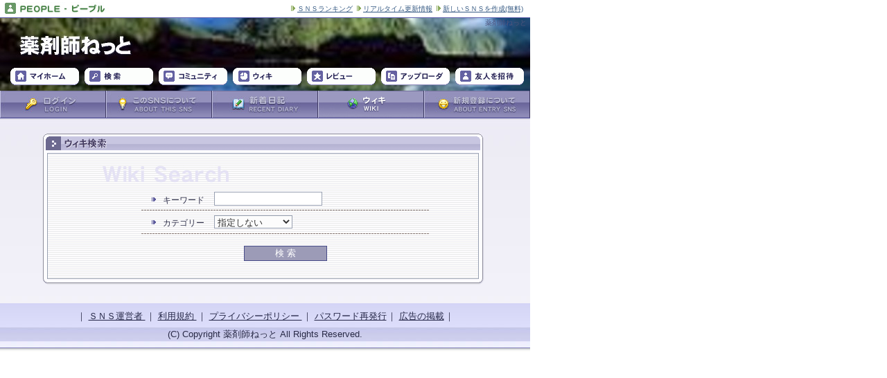

--- FILE ---
content_type: text/html;charset=Windows-31J
request_url: https://sns.prtls.jp/yakuzaishi/wiki_login.html
body_size: 10556
content:
<!DOCTYPE html PUBLIC "-//W3C//DTD HTML 4.01 Transitional//EN" "https://www.w3.org/TR/REC-html40/loose.dtd">
<html>
<head>
<META http-equiv="Content-Type" content="text/html; charset=Shift_JIS">
<meta name="robots" content="NOINDEX,NOFOLLOW">
<meta content="no-cache" http-equiv="cache-control">
<meta content="text/javascript" http-equiv="Content-Script-Type">
<meta content="text/css" http-equiv="Content-Style-Type">
<meta name="keywords" content="<!-- google_ad_section_start -->&quot;IT 転職&quot; &quot;保険 自動車&quot; &quot;転職　就職&quot; &quot;Google ad words&quot;&nbsp;<!-- google_ad_section_end -->">
<meta name="description" content="">
<link rev="made" href="">
<link type="text/css" rel="stylesheet" href="https://static.prtls.jp/resources/snsmk/skin/index.css?21120201">
<link type="text/css" rel="stylesheet" href="https://static.prtls.jp/resources/snsmk/skin/snsmk_blue/css/index.css?6">
<script type="text/javascript" src="https://static.prtls.jp/resources/snsmk/js/web.js"></script><script type="text/javascript" src="https://static.prtls.jp/resources/snsmk/js/dt.js?2"></script><script type="text/javascript">
    var googletag = googletag || {};
    googletag.cmd = googletag.cmd || [];
    (function() {
      var gads = document.createElement('script');
      gads.async = true;
      gads.type = 'text/javascript';
      var useSSL = 'https:' == document.location.protocol;
      gads.src = (useSSL ? 'https:' : 'http:') + 
      '//www.googletagservices.com/tag/js/gpt.js';
      var node = document.getElementsByTagName('script')[0];
      node.parentNode.insertBefore(gads, node);
    })();
  </script><script type="text/javascript">
    googletag.cmd.push(function() {
      
      googletag.pubads().enableSingleRequest();
      googletag.enableServices();
    });
  </script>
<title>薬剤師ねっと</title>
<link type="text/css" rel="stylesheet" href="https://static.prtls.jp/resources/snsmk/skin/login.css?5">
<link type="text/css" rel="stylesheet" href="https://static.prtls.jp/resources/snsmk/skin/wiki.css?5">
<link type="text/css" rel="stylesheet" href="https://static.prtls.jp/resources/snsmk/skin/snsmk_blue/css/login.css?5">
<link type="text/css" rel="stylesheet" href="https://static.prtls.jp/resources/snsmk/skin/snsmk_blue/css/wiki.css?5">
<script type="text/javascript" src="https://static.prtls.jp/resources/snsmk/js/contents.js"></script><script type="text/javascript" src="https://static.prtls.jp/resources/snsmk/js/wiki.js"></script><script type="text/javascript" src="https://static.prtls.jp/resources/snsmk/js/prototype.js"></script><script type="text/javascript" src="https://static.prtls.jp/resources/snsmk/js/scriptaculous/scriptaculous.js"></script>
</head>
<body onLoad="
  MM_preloadImages( 'https://static.prtls.jp/resources/snsmk/skin/snsmk_blue/img/btn/btn_header_top_home_on.gif',
                    'https://static.prtls.jp/resources/snsmk/skin/snsmk_blue/img/btn/btn_header_top_search_on.gif',
                    'https://static.prtls.jp/resources/snsmk/skin/snsmk_blue/img/btn/btn_header_top_commu_on.gif',
                    'https://static.prtls.jp/resources/snsmk/skin/snsmk_blue/img/btn/btn_header_top_review_on.gif',
                    'https://static.prtls.jp/resources/snsmk/skin/snsmk_blue/img/btn/btn_header_top_invite_on.gif',
                    'https://static.prtls.jp/resources/snsmk/skin/snsmk_blue/img/btn/btn_header_top_setting_on.gif',
                    'https://static.prtls.jp/resources/snsmk/skin/snsmk_blue/img/btn/btn_header_top_help_on.gif',
                    'https://static.prtls.jp/resources/snsmk/skin/snsmk_blue/img/btn/btn_header_top_logout_on.gif',
                    'https://static.prtls.jp/resources/snsmk/skin/snsmk_blue/img/btn/btn_login_menu_home_over.jpg',
                    'https://static.prtls.jp/resources/snsmk/skin/snsmk_blue/img/btn/btn_login_menu_aboutsns_over.jpg',
                    'https://static.prtls.jp/resources/snsmk/skin/snsmk_blue/img/btn/btn_login_menu_diary_over.jpg',
                    'https://static.prtls.jp/resources/snsmk/skin/snsmk_blue/img/btn/btn_login_menu_registmember_over.jpg',
                    'https://static.prtls.jp/resources/snsmk/skin/snsmk_blue/img/btn/btn_login_menu_wiki_over.jpg'
                     );
">
<div id="header_top_line_login">
<div id="header_top_line_left">
<a href="https://sns.prtls.jp/index.html" target="_self" class="n"><img border="0" src="https://static.prtls.jp/resources/snsmk/img/icon/top_line_logo.jpg"></a>
</div>
<div style="margin-top:2px;font-size:10px;" id="header_top_line_right">
<img src="https://static.prtls.jp/resources/snsmk/img/cur_01.gif">&nbsp;<a href="https://sns.prtls.jp/sns_intro.html?p=ranking" target="_blank" class="people">ＳＮＳランキング</a>&nbsp;
        <img src="https://static.prtls.jp/resources/snsmk/img/cur_01.gif">&nbsp;<a href="https://twitter.com/sns_people" target="_blank" class="people">リアルタイム更新情報</a>&nbsp;
        <img src="https://static.prtls.jp/resources/snsmk/img/cur_01.gif">&nbsp;<a href="https://sns.prtls.jp/make_service.html" target="_blank" class="people">新しいＳＮＳを作成(無料)</a>
</div>
</div>
<div id="container_login">
<div id="header_login" style="
          background-image: url('https://img1.prtls.jp/images/snsmk/service/yakuzaishi/system/yakuzaishi_header_image.jpg?MjAxNTEwMTQxMjU5NTc=');
        
      background-position: 0px 0px;
    ">
<div id="header_title_span">
<div id="header_title" style="
              background-image: url('https://img1.prtls.jp/images/snsmk/service/yakuzaishi/system/yakuzaishi_header_title.jpg?MjAxNTEwMTQxMjU5NTc=');
            
          background-position: 0px 0px;
        "></div>
</div>
<div id="login_seo_message">
<h1>薬剤師ねっと</h1>
</div>
<div id="header_top_menu_login">
<div id="header_top_menu_login">
<div style="cursor:default;" class="header_top_btn_home"></div>
<div style="cursor:default;" class="header_top_btn_search"></div>
<div style="cursor:default;" class="header_top_btn_commu"></div>
<div style="cursor:default;" class="header_top_btn_wiki"></div>
<div style="cursor:default;" class="header_top_btn_review"></div>
<div style="cursor:default;" class="header_top_btn_uploader"></div>
<div style="cursor:default;" class="header_top_btn_invite"></div>
</div>
</div>
</div>
<div>
<div id="header_menu_login">
<a target="_self" href="login.html">
<div class="btn_login_menu_home">
<div onMouseOut="this.className='btn_login_menu_home';" onMouseOver="this.className='btn_login_menu_home_over';" class="btn_login_menu_home"></div>
</div>
</a><a target="_self" href="about_sns.html">
<div class="btn_login_menu_aboutsns">
<div onMouseOut="this.className='btn_login_menu_aboutsns';" onMouseOver="this.className='btn_login_menu_aboutsns_over';" class="btn_login_menu_aboutsns"></div>
</div>
</a><a target="_self" href="newly_diary_login.html">
<div class="btn_login_menu_diary">
<div onMouseOut="this.className='btn_login_menu_diary';" onMouseOver="this.className='btn_login_menu_diary_over';" class="btn_login_menu_diary"></div>
</div>
</a><a target="_self" href="wiki_login.html">
<div class="btn_login_menu_wiki_over"></div>
</a><a target="_self" href="about_regist_member.html">
<div class="btn_login_menu_registmember">
<div onMouseOut="this.className='btn_login_menu_registmember';" onMouseOver="this.className='btn_login_menu_registmember_over';" class="btn_login_menu_registmember"></div>
</div>
</a>
</div>
</div>
<div id="contents_login">
<div id="area_full_f5_login">
<table style="margin-top:5px;border-spacing:0;" align="center" border="0" cellspacing="0" cellpadding="0" width="642">
<tr>
<td id="frame_title_point"></td><td id="frame_title_width"><script language="JavaScript">dt( 'frame_title_wide', '', 'snsmk_blue', encodeURIComponent( 'ウィキ検索' ), encodeURIComponent( 'WIKI SEARCH' ), 'F9EDEE2B2D4AED0AFDCC3F258FBCDE0E' );</script></td><td id="frame_title_button"></td>
</tr>
</table>
    <table cellpadding="0" cellspacing="0" border="0" align="center" width="642">
      <tr>
  <td id="frame_middle_left">
        </td>
  <td id="frame_middle_client" align="left" valign="bottom" ><div style="margin-left:-1px;"><div id="frame5_mesh">
<form method="get" name="frm">
<div id="search_client">
<div id="search_column">
<table border="0" cellspacing="0" cellpadding="0">
<tr>
<td valign="bottom" align="center" width="80">
<div id="cur_text_l">キーワード</div>
</td><td width="170" id="search_obj_span"><input style="width:150px;height:16px;" maxlength="20" name="keyword" type="text" value="" onFocus="this.style.backgroundColor='';" onBlur="this.style.backgroundColor='#FFFFFF';"></td>
</tr>
</table>
</div>
<div id="search_column">
<table border="0" cellspacing="0" cellpadding="0">
<tr>
<td valign="bottom" align="center" width="80">
<div id="cur_text_l">カテゴリー</div>
</td><td valign="bottom" width="150" id="search_obj_span"><select name="category"><option value="">指定しない</option><option value="none">
                    カテゴリーなし
                  </option><option value="83e22d16e7da8a6">調剤</option></select></td>
</tr>
</table>
</div>
<div id="search_btn_area">
<input style="width:120px;" value="検 索" name="search" type="submit" class="form_btn">
</div>
</div>
</form>
</div>
    </td>
  <td id="frame_middle_right"/>
      </tr>
    </table>
  <table border="0" align="center" cellspacing="0" cellpadding="0" width="642">
<tr>
<td id="frame_bottom_left"></td><td id="frame_bottom_width"></td><td id="frame_bottom_right"></td>
</tr>
</table>
</div>
</div>
<div id="footer_login">
<div id="footer_menu">
          ｜
          <span id="footer_menu_item"><a target="_self" href="sns_manager.html" class="g">
              ＳＮＳ運営者
            </a></span>｜
          <span id="footer_menu_item"><a target="_self" href="agreement.html" class="g">
              利用規約
            </a></span>｜
          <span id="footer_menu_item"><a target="_self" href="privacy.html" class="g">
              プライバシーポリシー
            </a></span>｜
          <span id="footer_menu_item"><a target="_self" href="remind_passwd.html" class="g">パスワード再発行</a></span>｜
          <span id="footer_menu_item"><a target="_self" href="https://sns.prtls.jp/ad.html" class="g">広告の掲載</a></span>｜
        </div>
<div id="footer_copyright_login">
      (C) Copyright 薬剤師ねっと All Rights Reserved.<br>
</div>
</div>
</div>
</body>
</html>


--- FILE ---
content_type: text/css
request_url: https://static.prtls.jp/resources/snsmk/skin/index.css?21120201
body_size: 260
content:
@import url(common.css?3);
@import url(body.css?2);
@import url(html.css?2);
@import url(frames.css?2);
@import url(material.css?4);
@import url(buttons.css?2);
@import url(icons.css?2);
@import url(emoji_palette.css?2);
@import url(font_size.css?2);


--- FILE ---
content_type: text/css
request_url: https://static.prtls.jp/resources/snsmk/skin/snsmk_blue/css/index.css?6
body_size: 229
content:
@import url(common.css?5);
@import url(body.css?5);
@import url(html.css?5);
@import url(frames.css?5);
@import url(material.css?5);
@import url(buttons.css?5);
@import url(icons.css?5);
@import url(emoji_palette.css?5);


--- FILE ---
content_type: text/css
request_url: https://static.prtls.jp/resources/snsmk/skin/login.css?5
body_size: 6361
content:
/* SNS-MK login.css */

/* body */

#header_top_line_login{
  height: 25px;
  width: 765px;
  background-color: #FFFFFF;
  border-top-width: 0px;
  border-left-width: 0px;
  border-right-width: 0px;
  border-bottom-width: 1px;
}

#container_login{
  width: 765px;
}

#header_login{
  width: 765px;
  height: 105px;
  text-align: left;
  float: left;
  background-repeat: repeat-x;
  background-position: left top;
}

#header_menu_login{
  width: 765px;
  height: 35x;
  float: left;
}

#header_top_menu_login{
  width: 765px;
  float: left;
}

#header_menu_login_portal{
  width: 765px;
  height: 35x;
  float: left;
}

#header_top_menu_login{
  padding-left: 5px;
  width: 755px;
  float: left;
  height: 35px;
}

#contents_login{
  padding-top: 15px;
  padding-bottom: 15px;
  width: 765px;
  float:left;
  background-repeat: repeat-x;
  background-position: left top;
  border-top-width: 1px;
  border-left-width: 0px;
  border-right-width: 0px;
  border-bottom-width: 0px;
}

#footer_login{
  padding-top: 5px;
  clear: both;
  width: 765px;
  height: 65px;
  float: bottom;
  text-align: left;
  border-top-width: 1px;
  border-left-width: 0px;
  border-right-width: 0px;
  border-bottom-width: 0px;
  background-repeat: repeat-x;
  background-position: left bottom;
}

#footer_login_tall{
  padding-top: 5px;
  clear: both;
  width: 765px;
  height: 86px;
  text-align: left;
  border-top-width: 1px;
  border-left-width: 0px;
  border-right-width: 0px;
  border-bottom-width: 0px;
  background-repeat: repeat-x;
  background-position: left bottom;
}

#footer_main{
  width: 765px;
  height: 30px;
  float: left;
}

#footer_copyright_login{
  padding-top: 2px;
  text-align: center;
  width: 765px;
  height: 20px;
  clear: both;
  color: #423523;
  font-size: 13px;
}


/* area */

#login_area_nomal{
  width: 765px;
  height: 330px;
  float:left;
  background-repeat: repeat;
  background-position: left bottom;
}

#login_area_image{
  width: 765px;
  height: 455px;
  float:left;
  background-repeat: repeat;
  background-position: left top;
}

#login_area_portal{
  width: 765px;
  height: 192px;
  float:left;
  background-repeat: repeat;
  background-position: left center;
}

#login_seo_message{
  width: 245px;
  font-size: 10px;
  float: left;
  text-align: right;
  position: relative; top:0; left:0px;
}

#login_entry_area{
  padding-top: 10px;
  padding-left: 0px;
  width: 222px;
  height: 167px;
  text-align: center;
  background-repeat: repeat-x;
  background-position: left top;
  position: absolute; top:160px; left:510px;
}

#login_entry_area_under{
  padding-top: 0px;
  padding-left: 0px;
  width: 765px;
  height: 63px;
  text-align: center;
  background-repeat: repeat-x;
  background-position: left top;
  position: absolute; top:445px; left:0px;
}

#login_mailaddr{
  margin-top: 10px;
  padding-top: 10px;
  padding-bottom: 4px;
  height: 22px;
  float: left;
  background-repeat: no-repeat;
  background-position: left top;
}

#login_passwd{
  margin-top: 3px;
  padding-top: 10px;
  padding-bottom: 4px;
  height: 22px;
  float: left;
  background-repeat: no-repeat;
  background-position: left top;
}

#login_mailaddr_under{
  margin-top: 10px;
  padding-top: 10px;
  padding-bottom: 4px;
  height: 22px;
  float: left;
  background-repeat: no-repeat;
  background-position: left top;
}

#login_passwd_under{
  margin-top: 10px;
  padding-top: 10px;
  padding-bottom: 4px;
  height: 22px;
  float: left;
  background-repeat: no-repeat;
  background-position: left top;
}

#auto_login_area{
  margin-top: 5px;
  padding-top: 2px;
  height: 20px;
  padding-bottom: 3px;
}

.login_btn{
  width: 120px;
  height: 23px;
  background-color: #FFFFFF;
  background-repeat: no-repeat;
  background-position: center center;
  cursor: pointer;
}

.regist_btn{
  width: 170px;
  height: 30px;
  background-color: #FFFFFF;
  background-repeat: no-repeat;
  background-position: center center;
  cursor: pointer;
}

#member_regist_area_image{
  text-align: center;
  width: 225px;
}

#member_regist_area_portal{
  margin-top: 6px;
  margin-left: 6px;
  margin-bottom: 7px;
}

#auto_login_text{
  font-size: 10px;
}

#remaind_passwd{
  padding-top: 3px;
  padding-left: 25px;
  font-size: 10px;
}

#login_btn_area{
  height: 28px;
}

#login_portal_area{
  width: 765px;
}

#login_portal_left{
  padding-left: 6px;
  width: 220px;
  float: left;
}

#login_portal_right{
  width: 535px;
  float: left;
}

.btn_login{
  width: 110px;
  height: 27px;
  background-repeat: no-repeat;
  background-position: left top;
  cursor: pointer;
}

.btn_login_on{
  width: 110px;
  height: 26px;
  background-repeat: no-repeat;
  background-position: left 1px;
  cursor: pointer;
}

#regist_member_area{
  position: absolute; top:380px; left:490px;
}

.btn_member_regist{
  width: 237px;
  height: 37px;
  background-repeat: no-repeat;
  background-position: left 1px;
  cursor: pointer;
}

#send_mail_area{
  padding-top: 20px;
  padding-left: 10px;
  padding-bottom: 10px;
  text-align: center;
}

#send_mail_title{
  padding-bottom: 10px;
}

#send_mail_desc{
  font-size: 10px;
  padding-bottom: 15px;
}

#portal_left_item{
  padding-top: 10px;
  padding-bottom: 10px;
}

#dot_line_01{
  margin-left: 7px;
  margin-right: 7px;
  height: 25px;
  clear: both;
  background-image: url("https://static.prtls.jp/resources/snsmk/img/dot_line_01.gif");
  background-repeat: repeat-x;
  background-position: left 13px;
}

#login_photo_area{
  padding-left: 2px;
  padding-top: 7px;
}

#login_photo_thumb_area_line{
  height: 135px;
}

#login_photo_thumb_area{
  padding-top: 4px;
  width: 126px;
  height: 95px;
  float: left;
}

#login_photo_thumb_image{
  margin-left: 8px;
  width: 115px;
  height: 90px;
}

#album_photo_image_login{
  padding-top: 30px;
  padding-bottom: 25px;
  width: 755px;
  text-align: center;
}

#login_review_thumb_area_line{
  padding-left: 15px;
  height: 150px;
}

#login_review_thumb_area{
  padding-top: 4px;
  width: 121px;
  height: 95px;
  float: left;
}


--- FILE ---
content_type: text/css
request_url: https://static.prtls.jp/resources/snsmk/skin/wiki.css?5
body_size: 4916
content:
/* SNS-MK default wiki.css */

#search_client{
  padding-top: 50px;
  padding-left: 130px;
  padding-bottom: 20px;
  width: 480px;
  background-repeat: no-repeat;
  background-position: 70px 11px;
}

#item_search_client{
  padding-top: 20px;
  padding-left: 130px;
  padding-bottom: 20px;
  width: 495px;
}

#search_column{
  padding-left: 15px;
  height: 34px;
  width: 400px;
  clear: both;
  background-image: url("https://static.prtls.jp/resources/snsmk/img/dot_line_01.gif");
  background-repeat: repeat-x;
  background-position: left 26px;
}

td.search_mds{
  padding-top: 0px;
  padding-left: 5px;
  padding-right: 3px;
  padding-bottom: 0px;
  border: solid 1px #808080;
  text-align: center;
  word-break:break-all;
}

#search_obj_span{
  padding-left: 10px;
}

#search_btn_area{
  padding-top: 10px;
  text-align: center;
  width: 415px;
}

#regist_review_area{
  padding-top: 15px;
  padding-left: 130px;
  height: 18px;
}

#sub_search_area{
  padding-top: 6px;
  padding-bottom: 6px;
  margin-left: 1px;
  width: 179px;
  background-repeat: repeat;
  background-position: left top;
}

#sub_search_column{
  padding-top: 4px;
  padding-left: 10px;
  padding-bottom: 4px;
  text-align: left;
  clear: both;
}

#sub_search_btn_area{
  padding-top: 8px;
  height: 25px;
  text-align: center;
}

#wiki_page_area{
  margin-top: 5px;
  margin-left: 10px;
  margin-right: 10px;
  margin-bottom: 10px;
}

#wiki_photo_area{
  margin-top: 5px;
  margin-left: 10px;
  margin-right: 10px;
  margin-bottom: 30px;
}

#wiki_column_photo_area{
  margin-top: 10px;
}

#main_title_area{
  padding-bottom: 5px;
  margin-bottom: 15px;
  text-align: center;
  background-image: url("https://static.prtls.jp/resources/snsmk/img/dot_line_01.jpg");
  background-repeat: repeat-x;
  background-position: left bottom;
  font-size: 16px;
}

#wiki_text_area{
  margin-top: 13px;
  margin-left: 10px;
  margin-right: 0px;
  margin-bottom: 13px;
  font-size: 14px;
}

#wiki_info_title{
  padding-left: 24px;
  padding-bottom: 3px;
  margin-top: 40px;
  margin-left: 3px;
  margin-right: 0px;
  font-size: 18px;
  font-weight: bold;
  background-repeat: no-repeat;
  background-position: 0px 18px;
}

#wiki_photo_title{
  padding-left: 24px;
  padding-bottom: 3px;
  margin-top: 25px;
  margin-left: 3px;
  margin-right: 0px;
  font-size: 16px;
  font-weight: bold;
  background-repeat: no-repeat;
  background-position: 0px 2px;
}

#index_01{
  font-size: 14px;
  font-weight: bold;
}

#point_text{
  padding-left: 10px;
  margin-bottom: 7px;
  background-repeat: no-repeat;
  background-position:  0px 7px;
}

#dot_line_01{
  height: 5px;
  background-image: url("https://static.prtls.jp/resources/snsmk/img/dot_line_01.jpg");
  background-repeat: repeat-x;
  background-position: left top;
}

#history_item_line{
  padding-top: 6px;
  padding-left: 10px;
  padding-bottom: 6px;
  margin-left: 10px;
  margin-right: 10px;
  text-align: left;
  width: 515px;
  background-image: url("https://static.prtls.jp/resources/snsmk/img/dot_line_01.gif");
  background-repeat: repeat-x;
  background-position: left bottom;
}

#main_photo_frame{
  padding-top: 3px;
  padding-left: 3px;
  padding-right: 3px;
  padding-bottom: 3px;
}

#photo_desc{
  font-size: 10px;
  padding-top: 7px;
  padding-left: 5px;
  padding-right: 5px;
}

#photo_desc_span{
  padding-top: 3px;
  padding-left: 3px;
  padding-right: 3px;
  padding-bottom: 3px;
}

#info_item_line{
  padding-top: 6px;
  padding-left: 10px;
  padding-bottom: 6px;
  text-align: left;
  width: 516px;
  height: 18px;
  float: left;
  clear: both;
  background-image: url("https://static.prtls.jp/resources/snsmk/img/dot_line_01.gif");
  background-repeat: repeat-x;
  background-position: left bottom;
}

#regist_info_btn{
  margin-left: auto;
  margin-right: auto;
  padding-top: 10px;
  padding-bottom: 3px;
  text-align: center;
  width: 528px;
  float: left;
  clear: both;
}

#icon_public_wiki_none{
  margin-top: 1px;
  width: 62px;
  height: 16px;
  float: right;
  background-image: url("https://static.prtls.jp/resources/snsmk/img/icon/icon_public_none.gif");
  background-repeat: no-repeat;
  background-position: left top;
}

#icon_public_wiki_web{
  margin-top: 1px;
  width: 92px;
  height: 16px;
  float: right;
  background-image: url("https://static.prtls.jp/resources/snsmk/img/icon/icon_public_web.gif");
  background-repeat: no-repeat;
  background-position: left top;
}

#icon_public_wiki_sns{
  margin-top: 1px;
  width: 92px;
  height: 16px;
  float: right;
  background-image: url("https://static.prtls.jp/resources/snsmk/img/icon/icon_public_sns.gif");
  background-repeat: no-repeat;
  background-position: left top;
}


--- FILE ---
content_type: text/css
request_url: https://static.prtls.jp/resources/snsmk/skin/snsmk_blue/css/login.css?5
body_size: 2985
content:
/* SNS-MK snsmk_blue info.css */

/* body */

#header_top_line_login{
  border: 1px solid #5E5EAC;
  border-top-width: 0px;
  border-left-width: 0px;
  border-right-width: 0px;
  border-bottom-width: 1px;
}

#header_login{
  background-image: url("https://static.prtls.jp/resources/snsmk/skin/snsmk_blue/img/back_01.jpg");
}

#login_seo_message{
  color: #50557C;
}

#contents_login{
  border: 1px solid #5E5EAC;
  border-top-width: 1px;
  border-left-width: 0px;
  border-right-width: 0px;
  border-bottom-width: 0px;
  background-color: #FCFDFF;
  background-image: url("https://static.prtls.jp/resources/snsmk/skin/snsmk_blue/img/client_back.jpg");
}

#footer_login{
  background-image: url("https://static.prtls.jp/resources/snsmk/skin/snsmk_blue/img/footer_back.jpg");
}

#footer_login_tall{
  background-image: url("https://static.prtls.jp/resources/snsmk/skin/snsmk_blue/img/footer_back.jpg");
}

#footer_copyright_login{
  color: #282946;
}


/* area */

#login_area_nomal{
  background-image: url("https://static.prtls.jp/resources/snsmk/skin/snsmk_blue/img/login_back.jpg");
}

#login_area_image{
  background-image: url("https://static.prtls.jp/resources/snsmk/skin/snsmk_blue/img/login_back.jpg");
}

#login_area_portal{
  background-image: url("https://static.prtls.jp/resources/snsmk/skin/snsmk_blue/img/login_back.jpg");
}

#login_entry_area{
  background-image: url("https://static.prtls.jp/resources/snsmk/skin/snsmk_blue/img/frame/frame_login_01.gif");
}

#login_entry_area_under{
  background-image: url("https://static.prtls.jp/resources/snsmk/skin/snsmk_blue/img/login_entry_back.jpg");
}

#login_mailaddr{
  background-image: url("https://static.prtls.jp/resources/snsmk/skin/snsmk_blue/img/title/title_login_mailaddr_01.jpg");
}

#login_passwd{
  background-image: url("https://static.prtls.jp/resources/snsmk/skin/snsmk_blue/img/title/title_login_passwd_01.jpg");
}

#login_mailaddr_under{
  background-image: url("https://static.prtls.jp/resources/snsmk/skin/snsmk_blue/img/title/title_login_mailaddr_02.gif");
}

#login_passwd_under{
  background-image: url("https://static.prtls.jp/resources/snsmk/skin/snsmk_blue/img/title/title_login_passwd_02.gif");
}

#auto_login_text{
  color: #46446C;
}

.login_btn{
  border: 1px solid #46446C;
  background-image: url("https://static.prtls.jp/resources/snsmk/skin/snsmk_blue/img/btn/btn_login_back.jpg");
}

.regist_btn{
  border: 1px solid #46446C;
  background-image: url("https://static.prtls.jp/resources/snsmk/skin/snsmk_blue/img/btn/btn_member_regist_back.jpg");
}

.btn_login{
  background-image: url("https://static.prtls.jp/resources/snsmk/skin/snsmk_blue/img/btn/btn_login.gif");
}

.btn_member_regist{
  background-image: url("https://static.prtls.jp/resources/snsmk/skin/snsmk_blue/img/btn/btn_member_regist.gif");
}

#send_mail_title{
  color: #414062;
}

#send_mail_desc{
  color: #414062;
}


--- FILE ---
content_type: text/css
request_url: https://static.prtls.jp/resources/snsmk/skin/snsmk_blue/css/wiki.css?5
body_size: 1007
content:
/* SNS-MK snsmk_blue wiki.css */

#search_client{
  background-image: url("https://static.prtls.jp/resources/snsmk/skin/snsmk_blue/img/title/title_wiki_search.jpg");
}

td.search_mds{
  color: #414141;
  background-color: #E8E8E8;
}

#sub_search_area{
  border: solid 1px #9795BD;
  background-image: url("https://static.prtls.jp/resources/snsmk/skin/snsmk_blue/img/back_mesh_01.jpg");
}

#wiki_main_title{
  color: #242848;
}

#wiki_info_title{
  background-image: url("https://static.prtls.jp/resources/snsmk/skin/snsmk_blue/img/info_point_01.jpg");
  color: #242848;
}

#wiki_photo_title{
  background-image: url("https://static.prtls.jp/resources/snsmk/skin/snsmk_blue/img/info_point_01.jpg");
  color: #242848;
}

#point_text{
  background-image: url("https://static.prtls.jp/resources/snsmk/skin/snsmk_blue/img/point_01.gif");
}

#main_photo_frame{
  background-color: #9697BC;
  border: solid 1px #9795BD;
}

#photo_desc_span{
  background-color: #F3F3FA;
}


--- FILE ---
content_type: text/css
request_url: https://static.prtls.jp/resources/snsmk/skin/snsmk_blue/css/body.css?5
body_size: 1082
content:
/* SNS-MK snsmk_blue body.css */

/* header */

#header{
  background-image: url("https://static.prtls.jp/resources/snsmk/skin/snsmk_blue/img/back_01.jpg");
}

#contents{
  border: 1px solid #7E7EBD;
  border-top-width: 1px;
  border-left-width: 0px;
  border-right-width: 0px;
  border-bottom-width: 0px;
  background-color: #FDFCFF;
  background-image: url("https://static.prtls.jp/resources/snsmk/skin/snsmk_blue/img/client_back.jpg");
}

#header_menu_main{
  background-color: #9390BB;
}

#header_menu_away{
  background-color: #9390BB;
}

#header_menu_commu{
  background-color: #9390BB;
}

#header_menu_wiki{
  background-color: #9390BB;
}

#footer_menu{
  color: #282946;
}

#footer_menu_tall{
  color: #282946;
}

#footer_copyright{
  color: #282946;
}

/* Footer */

#footer{
  border: 1px solid #7E7EBD;
  border-top-width: 1px;
  border-left-width: 0px;
  border-right-width: 0px;
  border-bottom-width: 0px;
  background-image: url("https://static.prtls.jp/resources/snsmk/skin/snsmk_blue/img/footer_back.jpg");
}


--- FILE ---
content_type: text/css
request_url: https://static.prtls.jp/resources/snsmk/skin/snsmk_blue/css/html.css?5
body_size: 3988
content:
/* SNS-MK snsmk_blue html.css */

html{
  scrollbar-face-color: #CCCCDF;
  scrollbar-highlight-color: #ffffff;
  scrollbar-shadow-color: #ffffff;
  scrollbar-3dlight-color: #CCCCDF;
  scrollbar-arrow-color: #ffffff;
  scrollbar-track-color: #F3F3F3;
  scrollbar-darkshadow-color: #898AA9;
}

a{
  color: #375B84;
  text-decoration: underline;
}

a:hover{
  color: #404040;
  background-color: #E0DEEF;
  text-decoration: none;
}

a:active{
  color: #404040;
  text-decoration: none;
}

a.g{
  color: #262848;
  text-decoration: underline;
}

a.g:hover{
  color: #262848;
  background-color: #E0DEEF;
  text-decoration: none;
}

a.g:active{
  color: #262848;
  text-decoration: none;
}

input{
  color: #3D3128;
  border: 1px solid #98A0B1;
}

textarea{
  color:#333333;
  background-color:#FCFCFC;
  border: 1px solid #98A0B1;
  scrollbar-face-color: #CCCCDF;
  scrollbar-highlight-color: #ffffff;
  scrollbar-shadow-color: #ffffff;
  scrollbar-3dlight-color: #CCCCDF;
  scrollbar-arrow-color: #ffffff;
  scrollbar-track-color: #F3F3F3;
  scrollbar-darkshadow-color: #898AA9;
}

select{
  color: #333333;
  background-color: #FCFCFC;
  border: 1px solid #98A0B1;
}

table.f{
  border-color: #98A0B1;
  background-color: #FFFFFF;
}

table.under_menu{
  border-color: #98A0B1;
  background-color: #FFFFFF;
}

table.area{
  border: solid 1px #98A0B1;
  table-layout: fixed;
}

td.area{
  background-color: #FFFFFF;
  border: solid 1px #98A0B1;
}

td.list_area{
  background-color: #FCFCFC;
  border: solid 1px #98A0B1;
}

td.page_area{
  background-color: #E9E9F8;
  border: solid 1px #98A0B1;
}

td.mds{
  color: #41425F;
  background-color: #E4E4F8;
  border: solid 1px #98A0B1;
}

td.mds2{
  color: #41425F;
  background-color: #E4E4F8;
  border: solid 1px #98A0B1;
}

td.under_menu{
  color: #616161;
  background-color: #EAEBF4;
  border: solid 1px #98A0B1;
}

td.under_menu_left_frame{
  color: #616161;
  background-color: #EAEBF4;
  border: solid 1px #98A0B1;
}

td.under_menu_right_frame{
  color: #616161;
  background-color: #EAEBF4;
  border: solid 1px #98A0B1;
}

td.mds_online{
  background-color: #D2C6BE;
  border: solid 1px #98A0B1;
}

td.ati{
  border: solid 1px #98A0B1;
}

td.left_frame_area{
  background-color: #FFFFFF;
  border: solid 1px #98A0B1;
}

td.right_frame_area{
  background-color: #FFFFFF;
  border: solid 1px #98A0B1;
}

td.info_m{
  color: #10114B;
  background-color: #E4E4F8;
  border: solid 1px #98A0B1;
}

td.info_v{
  color: #10114B;
  background-color: #FBFBFF;
  border: solid 1px #98A0B1;
}

td.mesh{
  background-image: url("https://static.prtls.jp/resources/snsmk/skin/snsmk_blue/img/back_mesh_01.jpg");
  border: solid 1px #98A0B1;
}

td.btn{
  background-color: #DDD1CA;
  border: solid 1px #98A0B1;
  background-image: url("https://static.prtls.jp/resources/snsmk/skin/snsmk_blue/img/btn/btn_area_back_logo.gif");
}

td.desc{
  color: #64503E;
  background-color: #FCF8F8;
  border: solid 1px #98A0B1;
}

td.menu_off{
  color: #414141;
  background-color: #FFFFFF;
  border: solid 1px #98A0B1;
}

td.menu_on{
  background-color: #F9F9FD;
  border: solid 1px #98A0B1;
}

td.menu_select{
  color: #41425F;
  background-color: #E9E9F3;
  border: solid 1px #98A0B1;
}

td.right_frame_menu_off{
  color: #414141;
  background-color: #FFFFFF;
  border: solid 1px #98A0B1;
}

td.right_frame_menu_on{
  background-color: #F9F9FD;
  border: solid 1px #98A0B1;
}

td.right_frame_menu_select{
  color: #414141;
  background-color: #E9E9F3;
  border: solid 1px #98A0B1;
}

td.newly_on{
  color: #414141;
  background-color: #F9F9FD;
  border: solid 1px #98A0B1;
}

td.newly_off{
  color: #414141;
  background-color: #FFFFFF;
  border: solid 1px #98A0B1;
}

td.under{
  background-color: #EAEBF4;
  border: solid 1px #98A0B1;
}


--- FILE ---
content_type: text/css
request_url: https://static.prtls.jp/resources/snsmk/skin/snsmk_blue/css/frames.css?5
body_size: 8081
content:
/* SNS-MK snsmk_blue frames.css */

#frame_photo_top_left{
  background-image: url('https://static.prtls.jp/resources/snsmk/skin/snsmk_blue/img/frame/frame_top_left.gif');
}

#frame_photo_top_width{
  background-image: url('https://static.prtls.jp/resources/snsmk/skin/snsmk_blue/img/frame/frame_top_middle.gif');
}

#frame_photo_top_right{
  background-image: url('https://static.prtls.jp/resources/snsmk/skin/snsmk_blue/img/frame/frame_top_right.gif');
}

#frame_photo_middle_left{
  background-image: url('https://static.prtls.jp/resources/snsmk/skin/snsmk_blue/img/frame/frame_middle_left.gif');
}

#frame_photo_middle_client{
  padding-top: 3px;
  background-color: #FFFFFF;
}

#frame_photo_middle_right{
  background-image: url('https://static.prtls.jp/resources/snsmk/skin/snsmk_blue/img/frame/frame_middle_right.gif');
}

#frame_photo_bottom_left{
  background-image: url('https://static.prtls.jp/resources/snsmk/skin/snsmk_blue/img/frame/frame_bottom_left.gif');
}

#frame_photo_bottom_width{
  background-image: url('https://static.prtls.jp/resources/snsmk/skin/snsmk_blue/img/frame/frame_bottom_middle.gif');
}

#frame_photo_bottom_right{
  background-image: url('https://static.prtls.jp/resources/snsmk/skin/snsmk_blue/img/frame/frame_bottom_right.gif');
}

#member_photo_image_area{
  width: 252px;
  background-color: #FFFFFF;
}

#frame_top_left{
  background-image: url('https://static.prtls.jp/resources/snsmk/skin/snsmk_blue/img/frame/frame_top_left.gif');
}

#frame_top_width{
  background-image: url('https://static.prtls.jp/resources/snsmk/skin/snsmk_blue/img/frame/frame_top_middle.gif');
}

#frame_top_right{
  background-image: url('https://static.prtls.jp/resources/snsmk/skin/snsmk_blue/img/frame/frame_top_right.gif');
}

#frame_title_point{
  background-image: url('https://static.prtls.jp/resources/snsmk/skin/snsmk_blue/img/frame/frame_title_left.gif');
}

#frame_title_width{
  color: #494972;
  background-image :url('https://static.prtls.jp/resources/snsmk/skin/snsmk_blue/img/frame/frame_title_middle.gif');
}

#frame_title_button{
  background-image: url('https://static.prtls.jp/resources/snsmk/skin/snsmk_blue/img/frame/frame_title_right.gif');
}

#frame_middle_left{
  background-image: url('https://static.prtls.jp/resources/snsmk/skin/snsmk_blue/img/frame/frame_middle_left.gif');
}

#frame_middle_client{
  background-color: #FFFFFF;
}

#frame_middle_right{
  background-image: url('https://static.prtls.jp/resources/snsmk/skin/snsmk_blue/img/frame/frame_middle_right.gif');
}

#frame_bottom_left{
  background-image: url('https://static.prtls.jp/resources/snsmk/skin/snsmk_blue/img/frame/frame_bottom_left.gif');
}

#frame_bottom_width{
  background-image: url('https://static.prtls.jp/resources/snsmk/skin/snsmk_blue/img/frame/frame_bottom_middle.gif');
}

#frame_bottom_right{
  background-image: url('https://static.prtls.jp/resources/snsmk/skin/snsmk_blue/img/frame/frame_bottom_right.gif');
}

#frame_button_up{
  background-image: url("https://static.prtls.jp/resources/snsmk/skin/snsmk_blue/img/btn/frame_ctrl_01.jpg");
}

#frame_button_down{
  background-image: url("https://static.prtls.jp/resources/snsmk/skin/snsmk_blue/img/btn/frame_ctrl_02.jpg");
}

#frame_button_close{
  background-image: url("https://static.prtls.jp/resources/snsmk/skin/snsmk_blue/img/btn/frame_ctrl_03.jpg");
}

#frame_left_title_point{
  background-image: url('https://static.prtls.jp/resources/snsmk/skin/snsmk_blue/img/frame/frame_title_left.gif');
}

#frame_left_title_width{
  color: #494972;
  background-image :url('https://static.prtls.jp/resources/snsmk/skin/snsmk_blue/img/frame/frame_title_middle.gif');
}

#frame_left_title_button{
  background-image: url('https://static.prtls.jp/resources/snsmk/skin/snsmk_blue/img/frame/frame_title_right.gif');
}

#frame_left_middle_left{
  background-image: url('https://static.prtls.jp/resources/snsmk/skin/snsmk_blue/img/frame/frame_middle_left.gif');
}

#frame_left_middle_client{
  background-color: #FFFFFF;
}

#frame_left_middle_right{
  background-image: url('https://static.prtls.jp/resources/snsmk/skin/snsmk_blue/img/frame/frame_middle_right.gif');
}

#frame_left_bottom_left{
  background-image: url('https://static.prtls.jp/resources/snsmk/skin/snsmk_blue/img/frame/frame_bottom_left.gif');
}

#frame_left_bottom_width{
  background-image: url('https://static.prtls.jp/resources/snsmk/skin/snsmk_blue/img/frame/frame_bottom_middle.gif');
}

#frame_left_bottom_right{
  background-image: url('https://static.prtls.jp/resources/snsmk/skin/snsmk_blue/img/frame/frame_bottom_right.gif');
}

#frame_right_title_point{
  background-image: url('https://static.prtls.jp/resources/snsmk/skin/snsmk_blue/img/frame/frame_title_left.gif');
}

#frame_right_title_width{
  color: #494972;
  background-image :url('https://static.prtls.jp/resources/snsmk/skin/snsmk_blue/img/frame/frame_title_middle.gif');
}

#frame_right_title_button{
  background-image: url('https://static.prtls.jp/resources/snsmk/skin/snsmk_blue/img/frame/frame_title_right.gif');
}

#frame_right_middle_left{
  background-image: url('https://static.prtls.jp/resources/snsmk/skin/snsmk_blue/img/frame/frame_middle_left.gif');
}

#frame_right_middle_client{
  background-color: #FFFFFF;
}

#frame_right_middle_right{
  background-image: url('https://static.prtls.jp/resources/snsmk/skin/snsmk_blue/img/frame/frame_middle_right.gif');
}

#frame_right_bottom_left{
  background-image: url('https://static.prtls.jp/resources/snsmk/skin/snsmk_blue/img/frame/frame_bottom_left.gif');
}

#frame_right_bottom_width{
  background-image: url('https://static.prtls.jp/resources/snsmk/skin/snsmk_blue/img/frame/frame_bottom_middle.gif');
}

#frame_right_bottom_right{
  background-image: url('https://static.prtls.jp/resources/snsmk/skin/snsmk_blue/img/frame/frame_bottom_right.gif');
}

#frame2_area{
  background-color: #FFFFFF;
  border: solid 1px #98A0B1;
}

#frame3_area{
  border: solid 1px #98A0B1;
}

#frame4_area{
  border: solid 1px #98A0B1;
}

#frame4_mesh{
  border: solid 1px #98A0B1;
  background-image: url("https://static.prtls.jp/resources/snsmk/skin/snsmk_blue/img/back_mesh_01.jpg");
}

#frame5_area{
  border: solid 1px #98A0B1;
}

#frame5_message{
  border: solid 1px #98A0B1;
  background-color: #F0F0F0;
  background-image: url("https://static.prtls.jp/resources/snsmk/skin/snsmk_blue/img/back_mesh_01.jpg");
}

#frame5_mesh{
  border: solid 1px #98A0B1;
  background-image: url("https://static.prtls.jp/resources/snsmk/skin/snsmk_blue/img/back_mesh_01.jpg");
}

#frame6_area{
  border: solid 1px #98A0B1;
}

#frame7_area{
  border: solid 1px #98A0B1;
}

#frame_search_top_left{
  background-image: url('https://static.prtls.jp/resources/snsmk/skin/snsmk_blue/img/frame/frame_search_top_left.jpg');
}

#frame_search_top_middle{
  background-image: url('https://static.prtls.jp/resources/snsmk/skin/snsmk_blue/img/frame/frame_search_top_middle.jpg');
}

#frame_search_top_right{
  background-image: url('https://static.prtls.jp/resources/snsmk/skin/snsmk_blue/img/frame/frame_search_top_right.jpg');
}

#frame_search_middle_left{
  background-image: url('https://static.prtls.jp/resources/snsmk/skin/snsmk_blue/img/frame/frame_search_middle_left.jpg');
}

#frame_search_middle_right{
  background-image: url('https://static.prtls.jp/resources/snsmk/skin/snsmk_blue/img/frame/frame_search_middle_right.jpg');
}

#frame_search_bottom_left{
  background-image: url('https://static.prtls.jp/resources/snsmk/skin/snsmk_blue/img/frame/frame_search_bottom_left.jpg');
}

#frame_search_bottom_middle{
  background-image: url('https://static.prtls.jp/resources/snsmk/skin/snsmk_blue/img/frame/frame_search_bottom_middle.jpg');
}

#frame_search_bottom_right{
  background-image: url('https://static.prtls.jp/resources/snsmk/skin/snsmk_blue/img/frame/frame_search_bottom_right.jpg');
}


--- FILE ---
content_type: text/css
request_url: https://static.prtls.jp/resources/snsmk/skin/snsmk_blue/css/material.css?5
body_size: 12328
content:
/* SNS-MK snsmk_blue material.css */

#bold_text{
  color: #3A3D61;
}

#small_text{
  color: #3A3D61;
}

#small_text_c{
  color: #30485A;
  font-size: 10px;
}

.cur01{
  background-image: url("https://static.prtls.jp/resources/snsmk/skin/snsmk_blue/img/cur_01.gif");
}

.cur01_on{
  background-image: url("https://static.prtls.jp/resources/snsmk/skin/snsmk_blue/img/cur_01_on.gif");
}

.point01{
  background-image: url("https://static.prtls.jp/resources/snsmk/skin/snsmk_blue/img/point_01.gif");
}

.point02{
  background-image: url("https://static.prtls.jp/resources/snsmk/skin/snsmk_blue/img/point_02.gif");
}

#no_photo_member{
  background-image: url("https://static.prtls.jp/resources/snsmk/skin/snsmk_blue/img/no_photo.jpg");
}

#no_photo_member_s{
  background-image: url("https://static.prtls.jp/resources/snsmk/skin/snsmk_blue/img/no_photo_s.jpg");
}

#no_photo_member_sb{
  background-image: url("https://static.prtls.jp/resources/snsmk/skin/snsmk_blue/img/no_photo_s.gif");
}

#no_photo_review{
  background-image: url("https://static.prtls.jp/resources/snsmk/skin/snsmk_blue/img/no_photo_review.jpg");
}

#no_photo_review_s{
  background-image: url("https://static.prtls.jp/resources/snsmk/skin/snsmk_blue/img/no_photo_review_s.jpg");
}

#no_photo_market_item{
  background-image: url("https://static.prtls.jp/resources/snsmk/skin/snsmk_blue/img/no_photo_market_item.jpg");
}

#no_photo_market_item_s{
  background-image: url("https://static.prtls.jp/resources/snsmk/skin/snsmk_blue/img/no_photo_market_item_s.jpg");
}

#no_photo_wiki{
  background-image: url("https://static.prtls.jp/resources/snsmk/skin/snsmk_blue/img/no_wiki_image.jpg");
}

#no_photo_wiki_s{
  background-image: url("https://static.prtls.jp/resources/snsmk/skin/snsmk_blue/img/no_wiki_image_s.jpg");
}

#no_photo_commu{
  background-image: url("https://static.prtls.jp/resources/snsmk/skin/snsmk_blue/img/no_photo_commu.jpg");
}

#no_photo_commu_s{
  background-image: url("https://static.prtls.jp/resources/snsmk/skin/snsmk_blue/img/no_photo_commu_s.jpg");
}

td.member_photo{
  border: solid 1px #848AB0;
  background-image: url("https://static.prtls.jp/resources/snsmk/skin/snsmk_blue/img/back_mesh_01.jpg");
}

td.member_photo1{
  border: solid 1px #848AB0;
  background-image: url("https://static.prtls.jp/resources/snsmk/skin/snsmk_blue/img/back_mesh_01.jpg");
}

td.member_photo2{
  border: solid 1px #848AB0;
  background-image: url("https://static.prtls.jp/resources/snsmk/skin/snsmk_blue/img/back_mesh_01.jpg");
}

td.member_photo_online{
  border: solid 1px #848AB0;
  background-image: url("https://static.prtls.jp/resources/snsmk/skin/snsmk_blue/img/back_mesh_02.jpg");
}

td.member_photo_online1{
  border: solid 1px #848AB0;
  background-image: url("https://static.prtls.jp/resources/snsmk/skin/snsmk_blue/img/back_mesh_02.jpg");
}

td.member_photo_online2{
  border: solid 1px #848AB0;
  background-image: url("https://static.prtls.jp/resources/snsmk/skin/snsmk_blue/img/back_mesh_02.jpg");
}

td.member_name{
  color: #414141;
  background-color: #E4E4F8;
  border: solid 1px #848AB0;
}

td.member_name_online{
  color: #414141;
  background-color: #D5D3EB;
  border: solid 1px #848AB0;
}

td.intro_image{
  border: solid 1px #848AB0;
  background-image: url("https://static.prtls.jp/resources/snsmk/skin/snsmk_blue/img/back_mesh_01.jpg");
}

.album_thumb{
  background-image: url("https://static.prtls.jp/resources/snsmk/skin/snsmk_blue/img/frame/frame_album_thumb.gif");
}

.album_thumb_down{
  background-image: url("https://static.prtls.jp/resources/snsmk/skin/snsmk_blue/img/frame/frame_album_thumb.gif");
}

#album_thumb_name{
  color: #303552;
  background-image: url("https://static.prtls.jp/resources/snsmk/skin/snsmk_blue/img/frame/frame_album_name.gif");
}

#btn_area{
  background-color: #E4E4F8;
  border: solid 1px #9795BD;
}

#page_area{
  background-color: #E9E9F8;
  border: solid 1px #9795BD;
}

.form_btn{
  border: 1px solid #494D89;
  background-color: #9C9BB7;
}

.form_btn_short{
  border: 1px solid #494D89;
  background-color: #9C9BB7;
}

.form_btn_wide{
  border: 1px solid #494D89;
  background-color: #9C9BB7;
}

#cur_text{
  color: #30485A;
  background-image: url("https://static.prtls.jp/resources/snsmk/skin/snsmk_blue/img/cur_02.gif");
}

#cur_text_l{
  color: #30314B;
  background-image: url("https://static.prtls.jp/resources/snsmk/skin/snsmk_blue/img/cur_02.gif");
}

#cur_premium_text{
  color: #30485A;
}

#cur_premium_text_l{
  color: #30314B;
}

#confir_frame{
  color: #323661;
  border-color: #9795BD;
}

.photo_frame{
  background-image: url("https://static.prtls.jp/resources/snsmk/skin/snsmk_blue/img/frame/frame_photo.gif");
}

#page_idx_active_span{
  background-color: #A9ABD3;
}

#text_desc{
  color: #30485A;
}

/* comment */

#comment_owner{
  background-color: #F8F7FD;
  border: solid 1px #9795BD;
}

#comment_member{
  background-color: #FCFCFE;
  border: solid 1px #9795BD;
}

#member_comment_title{
  background-image: url("https://static.prtls.jp/resources/snsmk/skin/snsmk_blue/img/title/title_comment_item_member.gif");
}

#owner_comment_title{
  background-image: url("https://static.prtls.jp/resources/snsmk/skin/snsmk_blue/img/title/title_comment_item_owner.gif");
}

#frame_msg_desc{
  color: #5A5A5A;
}

/* photo */

.photo_thumb_01{
  background-image: url("https://static.prtls.jp/resources/snsmk/skin/snsmk_blue/img/frame/frame_photo_01.gif");
}

.photo_thumb_01_down{
  background-image: url("https://static.prtls.jp/resources/snsmk/skin/snsmk_blue/img/frame/frame_photo_01.gif");
}

.photo_thumb_01_new{
  background-image: url("https://static.prtls.jp/resources/snsmk/skin/snsmk_blue/img/frame/frame_photo_01_new.gif");
}

.photo_thumb_01_new_down{
  background-image: url("https://static.prtls.jp/resources/snsmk/skin/snsmk_blue/img/frame/frame_photo_01_new.gif");
}

#photo_thumb_name{
  color: #303552;
  background-image: url("https://static.prtls.jp/resources/snsmk/skin/snsmk_blue/img/frame/frame_photo_name.gif");
}

#no_cover_s{
  background-image: url("https://static.prtls.jp/resources/snsmk/skin/snsmk_blue/img/no_cover_s.jpg");
}

#no_cover{
  background-image: url("https://static.prtls.jp/resources/snsmk/skin/snsmk_blue/img/no_cover.jpg");
}

.btn_prev_photo{
  background-image: url("https://static.prtls.jp/resources/snsmk/skin/snsmk_blue/img/btn/btn_prev_photo.gif");
}

.btn_prev_photo_on{
  background-image: url("https://static.prtls.jp/resources/snsmk/skin/snsmk_blue/img/btn/btn_prev_photo_on.gif");
}

.btn_next_photo{
  background-image: url("https://static.prtls.jp/resources/snsmk/skin/snsmk_blue/img/btn/btn_next_photo.gif");
}

.btn_next_photo_on{
  background-image: url("https://static.prtls.jp/resources/snsmk/skin/snsmk_blue/img/btn/btn_next_photo_on.gif");
}

.btn_prev_market{
  background-image: url("https://static.prtls.jp/resources/snsmk/skin/snsmk_blue/img/btn/btn_prev_market.gif");
}

.btn_prev_market_on{
  background-image: url("https://static.prtls.jp/resources/snsmk/skin/snsmk_blue/img/btn/btn_prev_market_on.gif");
}

.btn_next_market{
  background-image: url("https://static.prtls.jp/resources/snsmk/skin/snsmk_blue/img/btn/btn_next_market.gif");
}

.btn_next_market_on{
  background-image: url("https://static.prtls.jp/resources/snsmk/skin/snsmk_blue/img/btn/btn_next_market_on.gif");
}

#regist_message_title{
  color: #393C60;
}

#regist_message_desc{
  color: #393C60;
}

#text_disable{
  color: #AAAAAA;
}

#column_title{
  color: #3A3A3A;
  background-image: url("https://static.prtls.jp/resources/snsmk/skin/snsmk_blue/img/back_03.jpg");
}

/* not found */

#mail_not_found{
  color: #3A3A3A;
  background-image: url("https://static.prtls.jp/resources/snsmk/skin/snsmk_blue/img/msg/mail_not_found.jpg");
}

#diary_not_found{
  color: #3A3A3A;
  background-image: url("https://static.prtls.jp/resources/snsmk/skin/snsmk_blue/img/msg/diary_not_found.jpg");
}

#diary_not_found_menu{
  color: #3A3A3A;
  background-image: url("https://static.prtls.jp/resources/snsmk/skin/snsmk_blue/img/msg/diary_not_found.jpg");
}

#album_not_found{
  color: #3A3A3A;
  background-image: url("https://static.prtls.jp/resources/snsmk/skin/snsmk_blue/img/msg/album_not_found.jpg");
}

#album_not_found_menu{
  color: #3A3A3A;
  background-image: url("https://static.prtls.jp/resources/snsmk/skin/snsmk_blue/img/msg/album_not_found.jpg");
}

#review_not_found{
  color: #3A3A3A;
  background-image: url("https://static.prtls.jp/resources/snsmk/skin/snsmk_blue/img/msg/review_not_found.jpg");
}

#review_not_found_menu{
  color: #3A3A3A;
  background-image: url("https://static.prtls.jp/resources/snsmk/skin/snsmk_blue/img/msg/review_not_found.jpg");
}

#friend_not_found{
  color: #3A3A3A;
  background-image: url("https://static.prtls.jp/resources/snsmk/skin/snsmk_blue/img/msg/friend_not_found.jpg");
}

#newly_not_found{
  color: #3A3A3A;
  background-image: url("https://static.prtls.jp/resources/snsmk/skin/snsmk_blue/img/msg/newly_not_found.jpg");
}

#newly_not_found_menu{
  color: #3A3A3A;
  background-image: url("https://static.prtls.jp/resources/snsmk/skin/snsmk_blue/img/msg/newly_not_found.jpg");
}

#photo_not_found{
  color: #3A3A3A;
  background-image: url("https://static.prtls.jp/resources/snsmk/skin/snsmk_blue/img/msg/photo_not_found.jpg");
}

#photo_not_found_menu{
  color: #3A3A3A;
  background-image: url("https://static.prtls.jp/resources/snsmk/skin/snsmk_blue/img/msg/photo_not_found.jpg");
}

#topic_not_found{
  color: #3A3A3A;
  background-image: url("https://static.prtls.jp/resources/snsmk/skin/snsmk_blue/img/msg/topic_not_found.jpg");
}

#event_not_found{
  color: #3A3A3A;
  background-image: url("https://static.prtls.jp/resources/snsmk/skin/snsmk_blue/img/msg/event_not_found.jpg");
}

#enquete_not_found{
  color: #3A3A3A;
  background-image: url("https://static.prtls.jp/resources/snsmk/skin/snsmk_blue/img/msg/enquete_not_found.jpg");
}

#result_not_found{
  color: #3A3A3A;
  background-image: url("https://static.prtls.jp/resources/snsmk/skin/snsmk_blue/img/msg/result_not_found.jpg");
}

#result_not_found_menu{
  color: #3A3A3A;
  text-align: center;
  background-image: url("https://static.prtls.jp/resources/snsmk/skin/snsmk_blue/img/msg/result_not_found.jpg");
}

#log_not_found{
  color: #3A3A3A;
  background-image: url("https://static.prtls.jp/resources/snsmk/skin/snsmk_blue/img/msg/log_not_found.jpg");
}

#member_not_found{
  color: #3A3A3A;
  background-image: url("https://static.prtls.jp/resources/snsmk/skin/snsmk_blue/img/msg/member_not_found.jpg");
}

#info_not_found{
  color: #3A3A3A;
  background-image: url("https://static.prtls.jp/resources/snsmk/skin/snsmk_blue/img/msg/info_not_found.jpg");
}

#list_not_found{
  color: #3A3A3A;
  background-image: url("https://static.prtls.jp/resources/snsmk/skin/snsmk_blue/img/msg/list_not_found.jpg");
}

#list_not_found_menu{
  color: #3A3A3A;
  background-image: url("https://static.prtls.jp/resources/snsmk/skin/snsmk_blue/img/msg/list_not_found.jpg");
}

#entry_not_found{
  color: #3A3A3A;
  background-image: url("https://static.prtls.jp/resources/snsmk/skin/snsmk_blue/img/msg/entry_not_found.jpg");
}

#msg_not_found{
  color: #3A3A3A;
  background-image: url("https://static.prtls.jp/resources/snsmk/skin/snsmk_blue/img/msg/msg_not_found.jpg");
}

#contents_info_title{
  color: #242848;
  border: dashed 1px #A8A8BD;
  border-top-width: 0px;
  border-left-width: 0px;
  border-right-width: 0px;
  border-bottom-width: 1px;
  background-image: url("https://static.prtls.jp/resources/snsmk/skin/snsmk_blue/img/info_point_01.jpg");
}

#contents_info_value{
  color: #242848;
}

#contents_info_main_title{
  color: #242848;
  border: solid 1px #A8A8BD;
  border-top-width: 0px;
  border-left-width: 0px;
  border-right-width: 0px;
  border-bottom-width: 1px;
  background-image: url("https://static.prtls.jp/resources/snsmk/skin/snsmk_blue/img/info_point_02.jpg");
}


--- FILE ---
content_type: text/css
request_url: https://static.prtls.jp/resources/snsmk/skin/snsmk_blue/css/buttons.css?5
body_size: 15978
content:
/* SNS-MK snsmk_blue buttons.css */

/* header button */

.header_top_menu_item{
  background-image: url("https://static.prtls.jp/resources/snsmk/skin/snsmk_blue/img/frame/frame_top_menu.gif");
}

.header_top_menu_item_on{
  background-image: url("https://static.prtls.jp/resources/snsmk/skin/snsmk_blue/img/frame/frame_top_menu_on.gif");
}

.header_top_menu2_item{
  background-image: url("https://static.prtls.jp/resources/snsmk/skin/snsmk_blue/img/frame/frame_top_menu2.gif");
}

.header_top_menu2_item_on{
  background-image: url("https://static.prtls.jp/resources/snsmk/skin/snsmk_blue/img/frame/frame_top_menu2_on.gif");
}

.header_top_btn_home{
  background-image: url("https://static.prtls.jp/resources/snsmk/skin/snsmk_blue/img/btn/btn_header_top_home.gif");
}

.header_top_btn_home_on{
  background-image: url("https://static.prtls.jp/resources/snsmk/skin/snsmk_blue/img/btn/btn_header_top_home_on.gif");
}

.header_top_btn_search{
  background-image: url("https://static.prtls.jp/resources/snsmk/skin/snsmk_blue/img/btn/btn_header_top_search.gif");
}

.header_top_btn_search_on{
  background-image: url("https://static.prtls.jp/resources/snsmk/skin/snsmk_blue/img/btn/btn_header_top_search_on.gif");
}

.header_top_btn_commu{
  background-image: url("https://static.prtls.jp/resources/snsmk/skin/snsmk_blue/img/btn/btn_header_top_commu.gif");
}

.header_top_btn_commu_on{
  background-image: url("https://static.prtls.jp/resources/snsmk/skin/snsmk_blue/img/btn/btn_header_top_commu_on.gif");
}

.header_top_btn_wiki{
  background-image: url("https://static.prtls.jp/resources/snsmk/skin/snsmk_blue/img/btn/btn_header_top_wiki.gif");
}

.header_top_btn_wiki_on{
  background-image: url("https://static.prtls.jp/resources/snsmk/skin/snsmk_blue/img/btn/btn_header_top_wiki_on.gif");
}

.header_top_btn_review{
  background-image: url("https://static.prtls.jp/resources/snsmk/skin/snsmk_blue/img/btn/btn_header_top_review.gif");
}

.header_top_btn_review_on{
  background-image: url("https://static.prtls.jp/resources/snsmk/skin/snsmk_blue/img/btn/btn_header_top_review_on.gif");
}

.header_top_btn_uploader{
  background-image: url("https://static.prtls.jp/resources/snsmk/skin/snsmk_blue/img/btn/btn_header_top_uploader.gif");
}

.header_top_btn_uploader_on{
  background-image: url("https://static.prtls.jp/resources/snsmk/skin/snsmk_blue/img/btn/btn_header_top_uploader_on.gif");
}

.header_top_btn_invite{
  background-image: url("https://static.prtls.jp/resources/snsmk/skin/snsmk_blue/img/btn/btn_header_top_invite.gif");
}

.header_top_btn_invite_on{
  background-image: url("https://static.prtls.jp/resources/snsmk/skin/snsmk_blue/img/btn/btn_header_top_invite_on.gif");
}

.header_top_btn_ranking{
  background-image: url("https://static.prtls.jp/resources/snsmk/skin/snsmk_blue/img/btn/btn_header_top_ranking.gif");
}

.header_top_btn_ranking_on{
  background-image: url("https://static.prtls.jp/resources/snsmk/skin/snsmk_blue/img/btn/btn_header_top_ranking_on.gif");
}

.header_top_btn_setting{
  background-image: url("https://static.prtls.jp/resources/snsmk/skin/snsmk_blue/img/btn/btn_header_top_setting.gif");
}

.header_top_btn_setting_on{
  background-image: url("https://static.prtls.jp/resources/snsmk/skin/snsmk_blue/img/btn/btn_header_top_setting_on.gif");
}

.header_top_btn_help{
  background-image: url("https://static.prtls.jp/resources/snsmk/skin/snsmk_blue/img/btn/btn_header_top_help.gif");
}

.header_top_btn_help_on{
  background-image: url("https://static.prtls.jp/resources/snsmk/skin/snsmk_blue/img/btn/btn_header_top_help_on.gif");
}

.header_top_btn_logout{
  background-image: url("https://static.prtls.jp/resources/snsmk/skin/snsmk_blue/img/btn/btn_header_top_logout.gif");
}

.header_top_btn_logout_on{
  background-image: url("https://static.prtls.jp/resources/snsmk/skin/snsmk_blue/img/btn/btn_header_top_logout_on.gif");
}


/* home menu */

.btn_home_menu_myhome{
  background-image: url("https://static.prtls.jp/resources/snsmk/skin/snsmk_blue/img/btn/btn_main_menu_myhome.jpg");
}

.btn_home_menu_myhome_over{
  background-image: url("https://static.prtls.jp/resources/snsmk/skin/snsmk_blue/img/btn/btn_main_menu_myhome_over.jpg");
}

.btn_home_menu_mailbox{
  background-image: url("https://static.prtls.jp/resources/snsmk/skin/snsmk_blue/img/btn/btn_main_menu_mailbox.jpg");
}

.btn_home_menu_mailbox_over{
  background-image: url("https://static.prtls.jp/resources/snsmk/skin/snsmk_blue/img/btn/btn_main_menu_mailbox_over.jpg");
}

.btn_home_menu_diary{
  background-image: url("https://static.prtls.jp/resources/snsmk/skin/snsmk_blue/img/btn/btn_main_menu_diary.jpg");
}

.btn_home_menu_diary_over{
  background-image: url("https://static.prtls.jp/resources/snsmk/skin/snsmk_blue/img/btn/btn_main_menu_diary_over.jpg");
}

.btn_home_menu_album{
  background-image: url("https://static.prtls.jp/resources/snsmk/skin/snsmk_blue/img/btn/btn_main_menu_album.jpg");
}

.btn_home_menu_album_over{
  background-image: url("https://static.prtls.jp/resources/snsmk/skin/snsmk_blue/img/btn/btn_main_menu_album_over.jpg");
}

.btn_home_menu_market{
  background-image: url("https://static.prtls.jp/resources/snsmk/skin/snsmk_blue/img/btn/btn_main_menu_market.jpg");
}

.btn_home_menu_market_over{
  background-image: url("https://static.prtls.jp/resources/snsmk/skin/snsmk_blue/img/btn/btn_main_menu_market_over.jpg");
}

.btn_home_menu_schedule{
  background-image: url("https://static.prtls.jp/resources/snsmk/skin/snsmk_blue/img/btn/btn_main_menu_schedule.jpg");
}

.btn_home_menu_schedule_over{
  background-image: url("https://static.prtls.jp/resources/snsmk/skin/snsmk_blue/img/btn/btn_main_menu_schedule_over.jpg");
}

.btn_home_menu_favorite{
  background-image: url("https://static.prtls.jp/resources/snsmk/skin/snsmk_blue/img/btn/btn_main_menu_favorite.jpg");
}

.btn_home_menu_favorite_over{
  background-image: url("https://static.prtls.jp/resources/snsmk/skin/snsmk_blue/img/btn/btn_main_menu_favorite_over.jpg");
}

.btn_home_menu_review{
  background-image: url("https://static.prtls.jp/resources/snsmk/skin/snsmk_blue/img/btn/btn_main_menu_review.jpg");
}

.btn_home_menu_review_over{
  background-image: url("https://static.prtls.jp/resources/snsmk/skin/snsmk_blue/img/btn/btn_main_menu_review_over.jpg");
}

.btn_home_menu_access{
  background-image: url("https://static.prtls.jp/resources/snsmk/skin/snsmk_blue/img/btn/btn_main_menu_access.jpg");
}

.btn_home_menu_access_over{
  background-image: url("https://static.prtls.jp/resources/snsmk/skin/snsmk_blue/img/btn/btn_main_menu_access_over.jpg");
}

.btn_home_menu_setting{
  background-image: url("https://static.prtls.jp/resources/snsmk/skin/snsmk_blue/img/btn/btn_main_menu_setting.jpg");
}

.btn_home_menu_setting_over{
  background-image: url("https://static.prtls.jp/resources/snsmk/skin/snsmk_blue/img/btn/btn_main_menu_setting_over.jpg");
}

.btn_main_menu_brank{
  background-image: url("https://static.prtls.jp/resources/snsmk/skin/snsmk_blue/img/btn/btn_main_menu_brank.jpg");
}

.btn_main_menu_brank_wide{
  background-image: url("https://static.prtls.jp/resources/snsmk/skin/snsmk_blue/img/btn/btn_main_menu_brank.jpg");
}


/* away menu */

.btn_away_menu_home{
  background-image: url("https://static.prtls.jp/resources/snsmk/skin/snsmk_blue/img/btn/btn_away_menu_home.jpg");
}

.btn_away_menu_home_over{
  background-image: url("https://static.prtls.jp/resources/snsmk/skin/snsmk_blue/img/btn/btn_away_menu_home_over.jpg");
}

.btn_away_menu_sendmail{
  background-image: url("https://static.prtls.jp/resources/snsmk/skin/snsmk_blue/img/btn/btn_away_menu_sendmail.jpg");
}

.btn_away_menu_sendmail_over{
  background-image: url("https://static.prtls.jp/resources/snsmk/skin/snsmk_blue/img/btn/btn_away_menu_sendmail_over.jpg");
}

.btn_away_menu_diary{
  background-image: url("https://static.prtls.jp/resources/snsmk/skin/snsmk_blue/img/btn/btn_away_menu_diary.jpg");
}

.btn_away_menu_diary_over{
  background-image: url("https://static.prtls.jp/resources/snsmk/skin/snsmk_blue/img/btn/btn_away_menu_diary_over.jpg");
}

.btn_away_menu_album{
  background-image: url("https://static.prtls.jp/resources/snsmk/skin/snsmk_blue/img/btn/btn_away_menu_album.jpg");
}

.btn_away_menu_album_over{
  background-image: url("https://static.prtls.jp/resources/snsmk/skin/snsmk_blue/img/btn/btn_away_menu_album_over.jpg");
}

.btn_away_menu_review{
  background-image: url("https://static.prtls.jp/resources/snsmk/skin/snsmk_blue/img/btn/btn_away_menu_review.jpg");
}

.btn_away_menu_review_over{
  background-image: url("https://static.prtls.jp/resources/snsmk/skin/snsmk_blue/img/btn/btn_away_menu_review_over.jpg");
}

.btn_away_menu_market{
  background-image: url("https://static.prtls.jp/resources/snsmk/skin/snsmk_blue/img/btn/btn_away_menu_market.jpg");
}

.btn_away_menu_market_over{
  background-image: url("https://static.prtls.jp/resources/snsmk/skin/snsmk_blue/img/btn/btn_away_menu_market_over.jpg");
}

.btn_away_menu_intro{
  background-image: url("https://static.prtls.jp/resources/snsmk/skin/snsmk_blue/img/btn/btn_away_menu_intro.jpg");
}

.btn_away_menu_intro_over{
  background-image: url("https://static.prtls.jp/resources/snsmk/skin/snsmk_blue/img/btn/btn_away_menu_intro_over.jpg");
}

.btn_away_menu_regfriend{
  background-image: url("https://static.prtls.jp/resources/snsmk/skin/snsmk_blue/img/btn/btn_away_menu_regfriend.jpg");
}

.btn_away_menu_regfriend_over{
  background-image: url("https://static.prtls.jp/resources/snsmk/skin/snsmk_blue/img/btn/btn_away_menu_regfriend_over.jpg");
}

.btn_away_menu_brank{
  background-image: url("https://static.prtls.jp/resources/snsmk/skin/snsmk_blue/img/btn/btn_away_menu_brank.jpg");
}

.btn_away_menu_brank_wide{
  background-image: url("https://static.prtls.jp/resources/snsmk/skin/snsmk_blue/img/btn/btn_away_menu_brank_wide.jpg");
}


/* community menu */

.btn_commu_menu_home{
  background-image: url("https://static.prtls.jp/resources/snsmk/skin/snsmk_blue/img/btn/btn_commu_menu_home.jpg");
}

.btn_commu_menu_home_over{
  background-image: url("https://static.prtls.jp/resources/snsmk/skin/snsmk_blue/img/btn/btn_commu_menu_home_over.jpg");
}

.btn_commu_menu_topic{
  background-image: url("https://static.prtls.jp/resources/snsmk/skin/snsmk_blue/img/btn/btn_commu_menu_topic.jpg");
}

.btn_commu_menu_topic_over{
  background-image: url("https://static.prtls.jp/resources/snsmk/skin/snsmk_blue/img/btn/btn_commu_menu_topic_over.jpg");
}

.btn_commu_menu_event{
  background-image: url("https://static.prtls.jp/resources/snsmk/skin/snsmk_blue/img/btn/btn_commu_menu_event.jpg");
}

.btn_commu_menu_event_over{
  background-image: url("https://static.prtls.jp/resources/snsmk/skin/snsmk_blue/img/btn/btn_commu_menu_event_over.jpg");
}


.btn_commu_menu_enquete{
  background-image: url("https://static.prtls.jp/resources/snsmk/skin/snsmk_blue/img/btn/btn_commu_menu_enquete.jpg");
}

.btn_commu_menu_enquete_over{
  background-image: url("https://static.prtls.jp/resources/snsmk/skin/snsmk_blue/img/btn/btn_commu_menu_enquete_over.jpg");
}


.btn_commu_menu_photo{
  background-image: url("https://static.prtls.jp/resources/snsmk/skin/snsmk_blue/img/btn/btn_commu_menu_photo.jpg");
}

.btn_commu_menu_photo_over{
  background-image: url("https://static.prtls.jp/resources/snsmk/skin/snsmk_blue/img/btn/btn_commu_menu_photo_over.jpg");
}

.btn_commu_menu_chat{
  background-image: url("https://static.prtls.jp/resources/snsmk/skin/snsmk_blue/img/btn/btn_commu_menu_chat.jpg");
}

.btn_commu_menu_chat_over{
  background-image: url("https://static.prtls.jp/resources/snsmk/skin/snsmk_blue/img/btn/btn_commu_menu_chat_over.jpg");
}

.btn_commu_menu_invite{
  background-image: url("https://static.prtls.jp/resources/snsmk/skin/snsmk_blue/img/btn/btn_commu_menu_invite.jpg");
}

.btn_commu_menu_invite_over{
  background-image: url("https://static.prtls.jp/resources/snsmk/skin/snsmk_blue/img/btn/btn_commu_menu_invite_over.jpg");
}

.btn_commu_menu_brank{
  background-image: url("https://static.prtls.jp/resources/snsmk/skin/snsmk_blue/img/btn/btn_commu_menu_brank.jpg");
}

.btn_commu_menu_brank_wide{
  background-image: url("https://static.prtls.jp/resources/snsmk/skin/snsmk_blue/img/btn/btn_commu_menu_brank_wide.jpg");
}


/* wiki menu */

.btn_wiki_menu_page{
  background-image: url("https://static.prtls.jp/resources/snsmk/skin/snsmk_blue/img/btn/btn_wiki_menu_page.jpg");
}

.btn_wiki_menu_page_over{
  background-image: url("https://static.prtls.jp/resources/snsmk/skin/snsmk_blue/img/btn/btn_wiki_menu_page_over.jpg");
}

.btn_wiki_menu_photo{
  background-image: url("https://static.prtls.jp/resources/snsmk/skin/snsmk_blue/img/btn/btn_wiki_menu_photo.jpg");
}

.btn_wiki_menu_photo_over{
  background-image: url("https://static.prtls.jp/resources/snsmk/skin/snsmk_blue/img/btn/btn_wiki_menu_photo_over.jpg");
}

.btn_wiki_menu_history{
  background-image: url("https://static.prtls.jp/resources/snsmk/skin/snsmk_blue/img/btn/btn_wiki_menu_history.jpg");
}

.btn_wiki_menu_history_over{
  background-image: url("https://static.prtls.jp/resources/snsmk/skin/snsmk_blue/img/btn/btn_wiki_menu_history_over.jpg");
}

.btn_wiki_menu_setting{
  background-image: url("https://static.prtls.jp/resources/snsmk/skin/snsmk_blue/img/btn/btn_wiki_menu_setting.jpg");
}

.btn_wiki_menu_setting_over{
  background-image: url("https://static.prtls.jp/resources/snsmk/skin/snsmk_blue/img/btn/btn_wiki_menu_setting_over.jpg");
}

.btn_wiki_menu_brank{
  background-image: url("https://static.prtls.jp/resources/snsmk/skin/snsmk_blue/img/btn/btn_wiki_menu_brank.jpg");
}

.btn_wiki_menu_brank_wide{
  background-image: url("https://static.prtls.jp/resources/snsmk/skin/snsmk_blue/img/btn/btn_wiki_menu_brank_wide.jpg");
}


/* login menu */

.btn_login_menu_home{
  background-image: url("https://static.prtls.jp/resources/snsmk/skin/snsmk_blue/img/btn/btn_login_menu_home.jpg");
}

.btn_login_menu_home_over{
  background-image: url("https://static.prtls.jp/resources/snsmk/skin/snsmk_blue/img/btn/btn_login_menu_home_over.jpg");
}

.btn_login_menu_aboutsns{
  background-image: url("https://static.prtls.jp/resources/snsmk/skin/snsmk_blue/img/btn/btn_login_menu_aboutsns.jpg");
}

.btn_login_menu_aboutsns_over{
  background-image: url("https://static.prtls.jp/resources/snsmk/skin/snsmk_blue/img/btn/btn_login_menu_aboutsns_over.jpg");
}

.btn_login_menu_diary{
  background-image: url("https://static.prtls.jp/resources/snsmk/skin/snsmk_blue/img/btn/btn_login_menu_diary.jpg");
}

.btn_login_menu_diary_over{
  background-image: url("https://static.prtls.jp/resources/snsmk/skin/snsmk_blue/img/btn/btn_login_menu_diary_over.jpg");
}

.btn_login_menu_registmember{
  background-image: url("https://static.prtls.jp/resources/snsmk/skin/snsmk_blue/img/btn/btn_login_menu_registmember.jpg");
}

.btn_login_menu_registmember_over{
  background-image: url("https://static.prtls.jp/resources/snsmk/skin/snsmk_blue/img/btn/btn_login_menu_registmember_over.jpg");
}

.btn_login_menu_wiki{
  background-image: url("https://static.prtls.jp/resources/snsmk/skin/snsmk_blue/img/btn/btn_login_menu_wiki.jpg");
}

.btn_login_menu_wiki_over{
  background-image: url("https://static.prtls.jp/resources/snsmk/skin/snsmk_blue/img/btn/btn_login_menu_wiki_over.jpg");
}

.btn_login_menu_help{
  background-image: url("https://static.prtls.jp/resources/snsmk/skin/snsmk_blue/img/btn/btn_login_menu_help.jpg");
}

.btn_login_menu_help_over{
  background-image: url("https://static.prtls.jp/resources/snsmk/skin/snsmk_blue/img/btn/btn_login_menu_help_over.jpg");
}


--- FILE ---
content_type: text/css
request_url: https://static.prtls.jp/resources/snsmk/skin/snsmk_blue/css/emoji_palette.css?5
body_size: 629
content:
/* SNS-MK snsmk_blue emoji_palette.css */

#emoji_palette {
  background-color: #FCFCFE;
  border-color: #4B5287;
}

#emoji_palette_title {
  background-color:#7C84B6;
}

#emoji_palette_close {
  background-image: url("https://static.prtls.jp/resources/snsmk/skin/snsmk_blue/img/btn/btn_emoji_close.gif");
}

#emoji_palette_body{
  color: #4D5488;
  background-color: #FCFCFE;
}

#emoji_cur_left{
  background-image: url("https://static.prtls.jp/resources/snsmk/skin/snsmk_blue/img/cur_left_01.gif");
}

#emoji_cur_right{
  background-image: url("https://static.prtls.jp/resources/snsmk/skin/snsmk_blue/img/cur_right_01.gif");
}


--- FILE ---
content_type: text/css
request_url: https://static.prtls.jp/resources/snsmk/skin/common.css?3
body_size: 48068
content:
/* SNS-MK common.css */

/* Header */

#header_top_line{
  height: 25px;
  width: 995px;
  background-color: #FFFFFF;
  border: 1px solid #717171;
  border-top-width: 0px;
  border-left-width: 0px;
  border-right-width: 0px;
  border-bottom-width: 1px;
}

#header_top_line_left{
  padding-top: 3px;
  padding-left: 6px;
  float: left;
}
#header_top_line_right{
  padding-top: 4px;
  padding-right: 10px;
  float: right;
}

#text_span{
  padding-top: 3px;
  padding-left: 5px;
  padding-right: 5px;
  padding-bottom: 3px;
}

#std_text{
  color: #38383A;
  line-height: 1.70;
}

#std_text_nar{
  line-height: 1.60;
  color: #38383A;
}

img.emoji{
  vertical-align: top;
  *vertical-align: -1%;
  margin: 1px 2px;
  width: 15px;
  height: 15px;
}

#member_frame_photo{
  width: 89px;
  height: 80px;
  background-repeat: no-repeat;
  background-position: center center;
  background-size: auto 70px;
  cursor: pointer;
}

#member_frame_chat{
  width: 19px;
  height: 18px;
  position: relative; top: 58px; left: 32px;
}

#member_frame_chat_sf{
  width: 19px;
  height: 18px;
  position: relative; top: 63px; left: 32px;
}

#member_frame_chat_np{
  width: 19px;
  height: 18px;
  position: relative; top: 54px; left: 32px;
}

#member_frame_chat_sfnp{
  width: 19px;
  height: 18px;
  position: relative; top: 59px; left: 32px;
}

#icon_chat{
  width: 19px;
  height: 18px;
  background-image: url("https://static.prtls.jp/resources/snsmk/img/icon/icon_chat.gif");
  background-repeat: no-repeat;
  background-position: left top;
}

/* span */

#regulation_item_span{
  padding-bottom: 5px;
}

#regulation_item_span2{
  padding-left: 18px;
  padding-bottom: 5px;
}

#contens_item_span{
  padding-top: 10px;
  padding-left: 8px;
  padding-bottom: 10px;
}

#diary_link_item_span{
  margin-bottom: 20px;
}

/* link */

a.people{
  text-decoration: underline;
}

a.people:hover{
  background-color: #E1F0DF;
  text-decoration: none;
}

a.people:active{
  background-color: #E1F0DF;
  text-decoration: none;
}

/* font */

#font_small{
  font-size: 11px;
}

/* edit button */

#edit_button_area{
  height: 25px;
}

#btn_emoji{
  padding-top: 2px;
  padding-right: 2px;
  width: 22px;
  height: 22px;
  float: left;
  background-image: url("https://static.prtls.jp/resources/snsmk/img/btn/btn_emoji_01.gif");
  background-repeat: no-repeat;
  background-position: left top;
  cursor: pointer;
}

#btn_photo{
  padding-top: 2px;
  padding-right: 2px;
  width: 22px;
  height: 22px;
  float: left;
  background-image: url("https://static.prtls.jp/resources/snsmk/img/btn/btn_photo_01.gif");
  background-repeat: no-repeat;
  background-position: left top;
  cursor: pointer;
}

.btn_colorpicker{
  padding-top: 2px;
  padding-right: 2px;
  width: 22px;
  height: 22px;
  float: left;
  background-image: url("https://static.prtls.jp/resources/snsmk/img/btn/btn_colorpicker_01.gif");
  background-repeat: no-repeat;
  background-position: left top;
  cursor: pointer;
}

#btn_font_bold{
  padding-top: 2px;
  padding-right: 2px;
  width: 22px;
  height: 22px;
  float: left;
  background-image: url("https://static.prtls.jp/resources/snsmk/img/btn/btn_font_bold_01.gif");
  background-repeat: no-repeat;
  background-position: left top;
  cursor: pointer;
}

#btn_font_italic{
  padding-top: 2px;
  padding-right: 2px;
  width: 22px;
  height: 22px;
  float: left;
  background-image: url("https://static.prtls.jp/resources/snsmk/img/btn/btn_italic_01.gif");
  background-repeat: no-repeat;
  background-position: left top;
  cursor: pointer;
}

#btn_font_strike{
  padding-top: 2px;
  padding-right: 2px;
  width: 22px;
  height: 22px;
  float: left;
  background-image: url("https://static.prtls.jp/resources/snsmk/img/btn/btn_strike_01.gif");
  background-repeat: no-repeat;
  background-position: left top;
  cursor: pointer;
}

#btn_font_under{
  padding-top: 2px;
  padding-right: 2px;
  width: 22px;
  height: 22px;
  float: left;
  background-image: url("https://static.prtls.jp/resources/snsmk/img/btn/btn_font_under_01.gif");
  background-repeat: no-repeat;
  background-position: left top;
  cursor: pointer;
}

#btn_link{
  padding-top: 2px;
  padding-right: 2px;
  width: 22px;
  height: 22px;
  float: left;
  background-image: url("https://static.prtls.jp/resources/snsmk/img/btn/btn_link_01.gif");
  background-repeat: no-repeat;
  background-position: left top;
  cursor: pointer;
}

#btn_font_size_s{
  padding-top: 2px;
  padding-right: 2px;
  width: 22px;
  height: 22px;
  float: left;
  background-image: url("https://static.prtls.jp/resources/snsmk/img/btn/btn_font_s_01.gif");
  background-repeat: no-repeat;
  background-position: left top;
  cursor: pointer;
}

#btn_font_size_m{
  padding-top: 2px;
  padding-right: 2px;
  width: 22px;
  height: 22px;
  float: left;
  background-image: url("https://static.prtls.jp/resources/snsmk/img/btn/btn_font_m_01.gif");
  background-repeat: no-repeat;
  background-position: left top;
  cursor: pointer;
}

#btn_font_size_l{
  padding-top: 2px;
  padding-right: 2px;
  width: 22px;
  height: 22px;
  float: left;
  background-image: url("https://static.prtls.jp/resources/snsmk/img/btn/btn_font_l_01.gif");
  background-repeat: no-repeat;
  background-position: left top;
  cursor: pointer;
}

#btn_aa{
  padding-top: 2px;
  padding-right: 2px;
  width: 22px;
  height: 22px;
  float: left;
  background-image: url("https://static.prtls.jp/resources/snsmk/img/btn/btn_aa_01.gif");
  background-repeat: no-repeat;
  background-position: left top;
  cursor: pointer;
}

#btn_block_quote{
  padding-top: 2px;
  padding-right: 2px;
  width: 22px;
  height: 22px;
  float: left;
  background-image: url("https://static.prtls.jp/resources/snsmk/img/btn/btn_block_01.gif");
  background-repeat: no-repeat;
  background-position: left top;
  cursor: pointer;
}

#btn_output{
  padding-top: 2px;
  padding-right: 2px;
  width: 22px;
  height: 22px;
  float: left;
  background-image: url("https://static.prtls.jp/resources/snsmk/img/btn/btn_output_01.gif");
  background-repeat: no-repeat;
  background-position: left top;
  cursor: pointer;
}

#btn_map{
  padding-top: 2px;
  padding-right: 2px;
  width: 22px;
  height: 22px;
  float: left;
  background-image: url("https://static.prtls.jp/resources/snsmk/img/btn/btn_map_01.gif");
  background-repeat: no-repeat;
  background-position: left top;
  cursor: pointer;
}

#btn_movie{
  padding-top: 2px;
  padding-right: 2px;
  width: 22px;
  height: 22px;
  float: left;
  background-image: url("https://static.prtls.jp/resources/snsmk/img/btn/btn_movie_01.gif");
  background-repeat: no-repeat;
  background-position: left top;
  cursor: pointer;
}

#btn_amazon{
  padding-top: 2px;
  padding-right: 2px;
  width: 46px;
  height: 22px;
  float: left;
  background-image: url("https://static.prtls.jp/resources/snsmk/img/btn/btn_amazon_01.gif");
  background-repeat: no-repeat;
  background-position: left top;
  cursor: pointer;
}


#btn_check{
  padding-top: 2px;
  padding-right: 2px;
  width: 22px;
  height: 22px;
  float: left;
  background-image: url("https://static.prtls.jp/resources/snsmk/img/btn/btn_check_01.gif");
  background-repeat: no-repeat;
  background-position: left top;
  cursor: pointer;
}


/* icons */

#icon_sns{
  width: 18px;
  height: 18px;
  background-image: url("https://static.prtls.jp/resources/snsmk/img/icon/icon_sns_01.gif");
  background-repeat: no-repeat;
  background-position: left top;
}

#icon_member{
  width: 18px;
  height: 16px;
  background-image: url("https://static.prtls.jp/resources/snsmk/img/icon/icon_member_01.gif");
  background-repeat: no-repeat;
  background-position: left top;
}

#icon_member_lady{
  width: 18px;
  height: 16px;
  background-image: url("https://static.prtls.jp/resources/snsmk/img/icon/icon_member_02.gif");
  background-repeat: no-repeat;
  background-position: left top;
}

#icon_diary{
  width: 18px;
  height: 16px;
  background-image: url("https://static.prtls.jp/resources/snsmk/img/icon/icon_diary_01.gif");
  background-repeat: no-repeat;
  background-position: left top;
}

#icon_diary_rss{
  width: 18px;
  height: 16px;
  background-image: url("https://static.prtls.jp/resources/snsmk/img/icon/icon_diary_rss_01.gif");
  background-repeat: no-repeat;
  background-position: left top;
}

#icon_diary_comment{
  width: 18px;
  height: 16px;
  background-image: url("https://static.prtls.jp/resources/snsmk/img/icon/icon_diary_com_01.gif");
  background-repeat: no-repeat;
  background-position: left top;
}

#icon_album{
  width: 18px;
  height: 16px;
  background-image: url("https://static.prtls.jp/resources/snsmk/img/icon/icon_album_01.gif");
  background-repeat: no-repeat;
  background-position: left top;
}

#icon_album_photo{
  width: 18px;
  height: 16px;
  background-image: url("https://static.prtls.jp/resources/snsmk/img/icon/icon_photo_01.gif");
  background-repeat: no-repeat;
  background-position: left top;
}

#icon_review{
  width: 18px;
  height: 16px;
  background-image: url("https://static.prtls.jp/resources/snsmk/img/icon/icon_review_01.gif");
  background-repeat: no-repeat;
  background-position: left top;
}

#icon_schedule{
  width: 18px;
  height: 16px;
  background-image: url("https://static.prtls.jp/resources/snsmk/img/icon/icon_schedule_01.gif");
  background-repeat: no-repeat;
  background-position: left top;
}

#icon_community{
  width: 19px;
  height: 18px;
  background-image: url("https://static.prtls.jp/resources/snsmk/img/icon/icon_commu_01.gif");
  background-repeat: no-repeat;
  background-position: left top;
}

#icon_topic{
  width: 18px;
  height: 16px;
  background-image: url("https://static.prtls.jp/resources/snsmk/img/icon/icon_topic_01.gif");
  background-repeat: no-repeat;
  background-position: left top;
}

#icon_event{
  width: 18px;
  height: 16px;
  background-image: url("https://static.prtls.jp/resources/snsmk/img/icon/icon_event_01.gif");
  background-repeat: no-repeat;
  background-position: left top;
}

#icon_enquete{
  width: 18px;
  height: 16px;
  background-image: url("https://static.prtls.jp/resources/snsmk/img/icon/icon_enquete_01.gif");
  background-repeat: no-repeat;
  background-position: left top;
}

#icon_uploader{
  width: 16px;
  height: 18px;
  background-image: url("https://static.prtls.jp/resources/snsmk/img/icon/icon_uploader_01.gif");
  background-repeat: no-repeat;
  background-position: left top;
}

#icon_uploader_on{
  width: 19px;
  height: 18px;
  background-image: url("https://static.prtls.jp/resources/snsmk/img/icon/icon_uploader_06.gif");
  background-repeat: no-repeat;
  background-position: left top;
}

#icon_uploader_off{
  width: 19px;
  height: 18px;
  background-image: url("https://static.prtls.jp/resources/snsmk/img/icon/icon_uploader_07.gif");
  background-repeat: no-repeat;
  background-position: left top;
}

#icon_uploader_regist{
  width: 16px;
  height: 18px;
  background-image: url("https://static.prtls.jp/resources/snsmk/img/icon/icon_uploader_02.gif");
  background-repeat: no-repeat;
  background-position: left top;
}

#icon_wiki{
  width: 18px;
  height: 16px;
  background-image: url("https://static.prtls.jp/resources/snsmk/img/icon/icon_wiki_01.gif");
  background-repeat: no-repeat;
  background-position: left top;
}

#icon_wiki_history{
  width: 18px;
  height: 16px;
  background-image: url("https://static.prtls.jp/resources/snsmk/img/icon/icon_wiki_02.gif");
  background-repeat: no-repeat;
  background-position: left top;
}

#icon_wiki_regist{
  width: 18px;
  height: 16px;
  background-image: url("https://static.prtls.jp/resources/snsmk/img/icon/icon_wiki_03.gif");
  background-repeat: no-repeat;
  background-position: left top;
}

#icon_edit_s{
  width: 10px;
  height: 10px;
  float: left;
  background-image: url("https://static.prtls.jp/resources/snsmk/img/icon/icon_edit_01s.gif");
  background-repeat: no-repeat;
  background-position: left top;
}

#icon_del_s{
  width: 10px;
  height: 11px;
  float: left;
  background-image: url("https://static.prtls.jp/resources/snsmk/img/icon/icon_del_01s.gif");
  background-repeat: no-repeat;
  background-position: 0px 0px;
}

#icon_photo_s{
  width: 10px;
  height: 10px;
  float: left;
  background-image: url("https://static.prtls.jp/resources/snsmk/img/icon/icon_photo_01s.gif");
  background-repeat: no-repeat;
  background-position: left top;
}

#icon_market_01{
  width: 18px;
  height: 16px;
  background-image: url("https://static.prtls.jp/resources/snsmk/img/icon/icon_market_01.gif");
  background-repeat: no-repeat;
  background-position: left top;
}

#icon_market_02{
  width: 18px;
  height: 16px;
  background-image: url("https://static.prtls.jp/resources/snsmk/img/icon/icon_market_02.gif");
  background-repeat: no-repeat;
  background-position: left top;
}

#icon_market_03{
  width: 18px;
  height: 16px;
  background-image: url("https://static.prtls.jp/resources/snsmk/img/icon/icon_market_03.gif");
  background-repeat: no-repeat;
  background-position: left top;
}

#icon_market_04{
  width: 18px;
  height: 16px;
  background-image: url("https://static.prtls.jp/resources/snsmk/img/icon/icon_market_04.gif");
  background-repeat: no-repeat;
  background-position: left top;
}

#icon_favorite{
  width: 18px;
  height: 16px;
  background-image: url("https://static.prtls.jp/resources/snsmk/img/icon/icon_favorite_01.gif");
  background-repeat: no-repeat;
  background-position: left top;
}

#icon_fee_01{
  width: 18px;
  height: 16px;
  background-image: url("https://static.prtls.jp/resources/snsmk/img/icon/icon_fee_01.gif");
  background-repeat: no-repeat;
  background-position: left top;
}

#icon_fee_02{
  width: 18px;
  height: 16px;
  background-image: url("https://static.prtls.jp/resources/snsmk/img/icon/icon_fee_02.gif");
  background-repeat: no-repeat;
  background-position: left top;
}

#icon_msg_board{
  width: 18px;
  height: 16px;
  background-image: url("https://static.revinter.net/sns/img/icon/common/07.gif");
  background-repeat: no-repeat;
  background-position: left top;
}

#icon_msg_board_02{
  width: 18px;
  height: 16px;
  background-image: url("https://static.revinter.net/sns/img/icon/common/11.gif");
  background-repeat: no-repeat;
  background-position: left top;
}

#icon_msg_01s{
  width: 10px;
  height: 10px;
  background-image: url("https://static.prtls.jp/resources/snsmk/img/icon/icon_msg_01s.gif");
  background-repeat: no-repeat;
  background-position: left top;
}

#icon_present{
  width: 18px;
  height: 16px;
  background-image: url("https://static.prtls.jp/resources/snsmk/img/icon/icon_present_01.gif");
  background-repeat: no-repeat;
  background-position: left top;
}

#icon_intro{
  width: 18px;
  height: 16px;
  background-image: url("https://static.prtls.jp/resources/snsmk/img/icon/icon_access_01.gif");
  background-repeat: no-repeat;
  background-position: left top;
}

#icon_level{
  width: 16px;
  height: 16px;
  background-image: url("https://static.prtls.jp/resources/snsmk/img/icon/icon_level_01.gif");
  background-repeat: no-repeat;
  background-position: left top;
}

#edit_photo_area{
  padding-top: 2px;
  padding-left: 22px;
  text-align: left;
  background-image: url("https://static.prtls.jp/resources/snsmk/img/icon/icon_edit_photo_01.gif");
  background-repeat: no-repeat;
  background-position: left top;
}

#edit_profile_area{
  padding-top: 2px;
  padding-left: 18px;
  text-align: left;
  background-image: url("https://static.prtls.jp/resources/snsmk/img/icon/icon_edit_profile_01.gif");
  background-repeat: no-repeat;
  background-position: left top;
}

#show_member_photo_area{
  padding-top: 2px;
  padding-left: 23px;
  text-align: left;
  background-image: url("https://static.prtls.jp/resources/snsmk/img/icon/icon_member_photo_01.gif");
  background-repeat: no-repeat;
  background-position: left top;
}

#show_access_area{
  padding-top: 2px;
  padding-left: 22px;
  text-align: left;
  background-image: url("https://static.prtls.jp/resources/snsmk/img/icon/icon_access_01.gif");
  background-repeat: no-repeat;
  background-position: 3px 3px;
}

#rel_manager_area{
  padding-top: 2px;
  padding-left: 23px;
  text-align: left;
  background-image: url("https://static.prtls.jp/resources/snsmk/img/icon/icon_rel_manager_01.gif");
  background-repeat: no-repeat;
  background-position: left top;
}

#edit_community_area{
  padding-top: 2px;
  padding-left: 23px;
  text-align: left;
  background-image: url("https://static.prtls.jp/resources/snsmk/img/icon/icon_edit_community_01.gif");
  background-repeat: no-repeat;
  background-position: left top;
}

#add_community_area{
  padding-top: 2px;
  padding-left: 23px;
  text-align: left;
  background-image: url("https://static.prtls.jp/resources/snsmk/img/icon/icon_add_community_01.gif");
  background-repeat: no-repeat;
  background-position: left top;
}

#rel_community_area{
  padding-top: 2px;
  padding-left: 23px;
  text-align: left;
  background-image: url("https://static.prtls.jp/resources/snsmk/img/icon/icon_rel_community_01.gif");
  background-repeat: no-repeat;
  background-position: left top;
}

/* freeze area */

#freeze_area{
  padding-top: 7px;
  padding-right: 10px;
  margin-bottom: -7px;
  width: 985px;
  font-size: 10px;
  float: left;
}

#add_favorite_area{
  margin-left: 7px;
  padding-top: 5px;
  padding-left: 31px;
  padding-right: 10px;
  padding-bottom: 5px;
  text-align: left;
  float: right;
  background-image: url("https://static.prtls.jp/resources/snsmk/img/icon/icon_favorite_01.gif");
  background-repeat: no-repeat;
  background-position: 8px 4px;
  background-color: #FFFFFF;
  border: 1px solid #B0B0B0;
}

#freeze_member_area{
  margin-left: 7px;
  padding-top: 5px;
  padding-left: 30px;
  padding-right: 10px;
  padding-bottom: 5px;
  text-align: left;
  float: right;
  background-image: url("https://static.prtls.jp/resources/snsmk/img/icon/icon_freeze_member_01.gif");
  background-repeat: no-repeat;
  background-position: 8px 4px;
  background-color: #FFFFFF;
  border: 1px solid #B0B0B0;
}

#freeze_diary_area{
  margin-left: 7px;
  padding-top: 4px;
  padding-left: 30px;
  padding-right: 10px;
  padding-bottom: 5px;
  text-align: left;
  float: right;
  background-image: url("https://static.prtls.jp/resources/snsmk/img/icon/icon_freeze_diary_01.gif");
  background-repeat: no-repeat;
  background-position: 8px 4px;
  background-color: #FFFFFF;
  border: 1px solid #B0B0B0;
}

#freeze_album_area{
  margin-left: 7px;
  padding-top: 4px;
  padding-left: 30px;
  padding-right: 10px;
  padding-bottom: 5px;
  text-align: left;
  float: right;
  background-image: url("https://static.prtls.jp/resources/snsmk/img/icon/icon_freeze_album_01.gif");
  background-repeat: no-repeat;
  background-position: 8px 4px;
  background-color: #FFFFFF;
  border: 1px solid #B0B0B0;
}

#freeze_photo_area{
  margin-left: 7px;
  padding-top: 4px;
  padding-left: 30px;
  padding-right: 10px;
  padding-bottom: 5px;
  text-align: left;
  float: right;
  background-image: url("https://static.prtls.jp/resources/snsmk/img/icon/icon_freeze_photo_01.gif");
  background-repeat: no-repeat;
  background-position: 8px 4px;
  background-color: #FFFFFF;
  border: 1px solid #B0B0B0;
}

#freeze_review_area{
  margin-left: 7px;
  padding-top: 4px;
  padding-left: 30px;
  padding-right: 10px;
  padding-bottom: 5px;
  text-align: left;
  float: right;
  background-image: url("https://static.prtls.jp/resources/snsmk/img/icon/icon_freeze_review_01.gif");
  background-repeat: no-repeat;
  background-position: 8px 4px;
  background-color: #FFFFFF;
  border: 1px solid #B0B0B0;
}

#freeze_market_area{
  margin-left: 7px;
  padding-top: 4px;
  padding-left: 30px;
  padding-right: 10px;
  padding-bottom: 5px;
  text-align: left;
  float: right;
  background-image: url("https://static.prtls.jp/resources/snsmk/img/icon/icon_freeze_market_01.gif");
  background-repeat: no-repeat;
  background-position: 8px 4px;
  background-color: #FFFFFF;
  border: 1px solid #B0B0B0;
}

#freeze_schedule_area{
  margin-left: 7px;
  padding-top: 4px;
  padding-left: 31px;
  padding-right: 10px;
  padding-bottom: 5px;
  text-align: left;
  float: right;
  background-image: url("https://static.prtls.jp/resources/snsmk/img/icon/icon_freeze_schedule_01.gif");
  background-repeat: no-repeat;
  background-position: 8px 4px;
  background-color: #FFFFFF;
  border: 1px solid #B0B0B0;
}

#freeze_community_area{
  margin-left: 7px;
  padding-top: 4px;
  padding-left: 32px;
  padding-right: 10px;
  padding-bottom: 5px;
  text-align: left;
  float: right;
  background-image: url("https://static.prtls.jp/resources/snsmk/img/icon/icon_freeze_community_01.gif");
  background-repeat: no-repeat;
  background-position: 8px 2px;
  background-color: #FFFFFF;
  border: 1px solid #B0B0B0;
}

#freeze_topic_area{
  margin-left: 7px;
  padding-top: 4px;
  padding-left: 30px;
  padding-right: 10px;
  padding-bottom: 5px;
  text-align: left;
  float: right;
  background-image: url("https://static.prtls.jp/resources/snsmk/img/icon/icon_freeze_topic_01.gif");
  background-repeat: no-repeat;
  background-position: 8px 4px;
  background-color: #FFFFFF;
  border: 1px solid #B0B0B0;
}

#freeze_event_area{
  margin-left: 7px;
  padding-top: 4px;
  padding-left: 30px;
  padding-right: 10px;
  padding-bottom: 5px;
  text-align: left;
  float: right;
  background-image: url("https://static.prtls.jp/resources/snsmk/img/icon/icon_freeze_event_01.gif");
  background-repeat: no-repeat;
  background-position: 8px 4px;
  background-color: #FFFFFF;
  border: 1px solid #B0B0B0;
}

#freeze_enquete_area{
  margin-left: 7px;
  padding-top: 4px;
  padding-left: 31px;
  padding-right: 10px;
  padding-bottom: 5px;
  text-align: left;
  float: right;
  background-image: url("https://static.prtls.jp/resources/snsmk/img/icon/icon_freeze_enquete_01.gif");
  background-repeat: no-repeat;
  background-position: 8px 4px;
  background-color: #FFFFFF;
  border: 1px solid #B0B0B0;
}

#freeze_wiki_area{
  margin-left: 7px;
  padding-top: 4px;
  padding-left: 28px;
  padding-right: 10px;
  padding-bottom: 5px;
  text-align: left;
  float: right;
  background-image: url("https://static.prtls.jp/resources/snsmk/img/icon/icon_freeze_wiki_01.gif");
  background-repeat: no-repeat;
  background-position: 8px 4px;
  background-color: #FFFFFF;
  border: 1px solid #B0B0B0;
}

#freeze_uploader_area{
  margin-left: 7px;
  padding-top: 4px;
  padding-left: 28px;
  padding-right: 10px;
  padding-bottom: 5px;
  text-align: left;
  float: right;
  background-image: url("https://static.prtls.jp/resources/snsmk/img/icon/icon_freeze_uploader_01.gif");
  background-repeat: no-repeat;
  background-position: 8px 4px;
  background-color: #FFFFFF;
  border: 1px solid #B0B0B0;
}

#level_setting_area{
  margin-left: 7px;
  padding-top: 4px;
  padding-left: 28px;
  padding-right: 10px;
  padding-bottom: 5px;
  text-align: left;
  float: right;
  background-image: url("https://static.prtls.jp/resources/snsmk/img/icon/icon_level_setting_01.gif");
  background-repeat: no-repeat;
  background-position: 7px 2px;
  background-color: #FFFFFF;
  border: 1px solid #B0B0B0;
}

#icon_holiday{
  padding-left: 18px;
  vertical-align: top;
  background-image: url("https://static.prtls.jp/resources/snsmk/img/icon/icon_holiday_01.gif");
  background-repeat: no-repeat;
  background-position: left 1px;
}

#icon_annivday{
  padding-left: 18px;
  vertical-align: top;
  background-image: url("https://static.prtls.jp/resources/snsmk/img/icon/icon_holiday_02.gif");
  background-repeat: no-repeat;
  background-position: left 2px;
}

#icon_schedule{
  width: 16px;
  height: 16px;
  float: left;
  background-image: url("https://static.prtls.jp/resources/snsmk/img/icon/icon_schedule_01.gif");
  background-repeat: no-repeat;
  background-position: left top;
}

#icon_add_schedule{
  padding-left: 12px;
  float: left;
  clear: both;
  background-image: url("https://static.prtls.jp/resources/snsmk/img/icon/icon_add_schedule_01.gif");
  background-repeat: no-repeat;
  background-position: left 4px;
}

#icon_event{
  width: 18px;
  height: 16px;
  float: left;
  background-image: url("https://static.prtls.jp/resources/snsmk/img/icon/icon_event_01.gif");
  background-repeat: no-repeat;
  background-position: left top;
}

#icon_event_entry{
  width: 18px;
  height: 16px;
  float: left;
  background-image: url("https://static.prtls.jp/resources/snsmk/img/icon/icon_event_entry_01.gif");
  background-repeat: no-repeat;
  background-position: left top;
}

#icon_birthday{
  width: 18px;
  height: 16px;
  float: left;
  background-image: url("https://static.prtls.jp/resources/snsmk/img/icon/icon_birthday_01.gif");
  background-repeat: no-repeat;
  background-position: left top;
}


/* menu_item */

#menu_member{
  padding-left: 25px;
  height: 20px;
  background-image: url("https://static.prtls.jp/resources/snsmk/img/icon/icon_member_01.gif");
  background-repeat: no-repeat;
  background-position: left top;
}

#menu_diary{
  padding-left: 25px;
  height: 20px;
  background-image: url("https://static.prtls.jp/resources/snsmk/img/icon/icon_diary_01.gif");
  background-repeat: no-repeat;
  background-position: left top;
}

#menu_diary_list{
  padding-left: 25px;
  height: 20px;
  background-image: url("https://static.prtls.jp/resources/snsmk/img/icon/icon_diary_list_01.gif");
  background-repeat: no-repeat;
  background-position: left top;
}

#menu_diary_library{
  padding-left: 25px;
  height: 20px;
  background-image: url("https://static.prtls.jp/resources/snsmk/img/icon/icon_diary_library_01.gif");
  background-repeat: no-repeat;
  background-position: left top;
}

#menu_diary_new{
  padding-left: 25px;
  height: 20px;
  background-image: url("https://static.prtls.jp/resources/snsmk/img/icon/icon_diary_new_01.gif");
  background-repeat: no-repeat;
  background-position: left top;
}

#menu_album{
  padding-left: 25px;
  height: 20px;
  background-image: url("https://static.prtls.jp/resources/snsmk/img/icon/icon_album_01.gif");
  background-repeat: no-repeat;
  background-position: left top;
}

#menu_album_list{
  padding-left: 25px;
  height: 20px;
  background-image: url("https://static.prtls.jp/resources/snsmk/img/icon/icon_album_list_01.gif");
  background-repeat: no-repeat;
  background-position: left top;
}

#menu_album_new{
  padding-left: 25px;
  height: 20px;
  background-image: url("https://static.prtls.jp/resources/snsmk/img/icon/icon_album_new_01.gif");
  background-repeat: no-repeat;
  background-position: left top;
}

#menu_album_photo{
  padding-left: 25px;
  height: 20px;
  background-image: url("https://static.prtls.jp/resources/snsmk/img/icon/icon_photo_01.gif");
  background-repeat: no-repeat;
  background-position: left top;
}

#menu_present_list{
  padding-left: 25px;
  height: 20px;
  background-image: url("https://static.prtls.jp/resources/snsmk/img/icon/icon_present_list_01.gif");
  background-repeat: no-repeat;
  background-position: left top;
}

#menu_present_send{
  padding-left: 25px;
  height: 20px;
  background-image: url("https://static.prtls.jp/resources/snsmk/img/icon/icon_present_send_01.gif");
  background-repeat: no-repeat;
  background-position: left top;
}

#menu_present_new{
  padding-left: 25px;
  height: 20px;
  background-image: url("https://static.prtls.jp/resources/snsmk/img/icon/icon_present_new_01.gif");
  background-repeat: no-repeat;
  background-position: left top;
}

#menu_review_list{
  padding-left: 25px;
  height: 20px;
  background-image: url("https://static.prtls.jp/resources/snsmk/img/icon/icon_review_list_01.gif");
  background-repeat: no-repeat;
  background-position: left top;
}

#menu_review{
  padding-left: 25px;
  height: 20px;
  background-image: url("https://static.prtls.jp/resources/snsmk/img/icon/icon_review_01.gif");
  background-repeat: no-repeat;
  background-position: left top;
}

#menu_review_new{
  padding-left: 25px;
  height: 20px;
  background-image: url("https://static.prtls.jp/resources/snsmk/img/icon/icon_review_new_01.gif");
  background-repeat: no-repeat;
  background-position: left top;
}

#menu_schedule{
  padding-top: 1px;
  padding-left: 22px;
  height: 19px;
  background-image: url("https://static.prtls.jp/resources/snsmk/img/icon/icon_schedule_01.gif");
  background-repeat: no-repeat;
  background-position: left top;
}

#menu_schedule_new{
  padding-top: 1px;
  padding-left: 22px;
  height: 19px;
  background-image: url("https://static.prtls.jp/resources/snsmk/img/icon/icon_regist_schedule_01.gif");
  background-repeat: no-repeat;
  background-position: left top;
}

#menu_wiki{
  padding-left: 22px;
  height: 20px;
  background-image: url("https://static.prtls.jp/resources/snsmk/img/icon/icon_wiki_01.gif");
  background-repeat: no-repeat;
  background-position: 0px 2px;
}

#menu_wiki_top{
  padding-left: 22px;
  height: 20px;
  background-image: url("https://static.prtls.jp/resources/snsmk/img/icon/icon_wiki_01.gif");
  background-repeat: no-repeat;
  background-position: 0px 2px;
}

#menu_wiki_column{
  padding-left: 22px;
  height: 20px;
  background-image: url("https://static.prtls.jp/resources/snsmk/img/icon/icon_wiki_02.gif");
  background-repeat: no-repeat;
  background-position: 0px 2px;
}

#menu_wiki_new{
  padding-left: 22px;
  height: 20px;
  background-image: url("https://static.prtls.jp/resources/snsmk/img/icon/icon_wiki_03.gif");
  background-repeat: no-repeat;
  background-position: 0px 2px;
}

#menu_uploader{
  padding-left: 22px;
  height: 20px;
  background-image: url("https://static.prtls.jp/resources/snsmk/img/icon/icon_uploader_03.gif");
  background-repeat: no-repeat;
  background-position: left top;
}

#menu_uploader_regist{
  padding-left: 22px;
  height: 20px;
  background-image: url("https://static.prtls.jp/resources/snsmk/img/icon/icon_uploader_02.gif");
  background-repeat: no-repeat;
  background-position: left top;
}

#menu_uploader_space{
  padding-left: 22px;
  height: 20px;
  background-image: url("https://static.prtls.jp/resources/snsmk/img/icon/icon_uploader_04.gif");
  background-repeat: no-repeat;
  background-position: left top;
}

#menu_uploader_upload{
  padding-left: 22px;
  height: 20px;
  background-image: url("https://static.prtls.jp/resources/snsmk/img/icon/icon_uploader_05.gif");
  background-repeat: no-repeat;
  background-position: left top;
}

#menu_community{
  padding-top: 1px;
  padding-left: 25px;
  height: 19px;
  background-image: url("https://static.prtls.jp/resources/snsmk/img/icon/icon_commu_01.gif");
  background-repeat: no-repeat;
  background-position: left top;
}

#menu_community_new{
  padding-top: 1px;
  padding-left: 25px;
  height: 19px;
  background-image: url("https://static.prtls.jp/resources/snsmk/img/icon/icon_commu_new_01.gif");
  background-repeat: no-repeat;
  background-position: left top;
}

#menu_market{
  padding-left: 25px;
  height: 20px;
  background-image: url("https://static.prtls.jp/resources/snsmk/img/icon/icon_market_01.gif");
  background-repeat: no-repeat;
  background-position: left top;
}

#menu_open_market_list{
  padding-left: 25px;
  height: 20px;
  background-image: url("https://static.prtls.jp/resources/snsmk/img/icon/icon_market_02.gif");
  background-repeat: no-repeat;
  background-position: left top;
}

#menu_close_market_list{
  padding-left: 25px;
  height: 20px;
  background-image: url("https://static.prtls.jp/resources/snsmk/img/icon/icon_market_03.gif");
  background-repeat: no-repeat;
  background-position: left top;
}

#menu_tender_market_list{
  padding-left: 25px;
  height: 20px;
  background-image: url("https://static.prtls.jp/resources/snsmk/img/icon/icon_market_04.gif");
  background-repeat: no-repeat;
  background-position: left top;
}

#menu_bid_market_list{
  padding-left: 25px;
  height: 20px;
  background-image: url("https://static.prtls.jp/resources/snsmk/img/icon/icon_market_05.gif");
  background-repeat: no-repeat;
  background-position: left top;
}

#menu_market_setting{
  padding-left: 25px;
  height: 20px;
  background-image: url("https://static.prtls.jp/resources/snsmk/img/icon/icon_market_06.gif");
  background-repeat: no-repeat;
  background-position: left top;
}

#menu_regist_market_item{
  padding-left: 25px;
  height: 20px;
  background-image: url("https://static.prtls.jp/resources/snsmk/img/icon/icon_market_07.gif");
  background-repeat: no-repeat;
  background-position: left top;
}

#menu_market_system_adjustment{
  padding-left: 25px;
  height: 20px;
  background-image: url("https://static.prtls.jp/resources/snsmk/img/icon/icon_market_08.gif");
  background-repeat: no-repeat;
  background-position: left top;
}

#menu_topic{
  padding-left: 25px;
  height: 20px;
  background-image: url("https://static.prtls.jp/resources/snsmk/img/icon/icon_topic_01.gif");
  background-repeat: no-repeat;
  background-position: left 1px;
}

#menu_topic_list{
  padding-left: 25px;
  height: 20px;
  background-image: url("https://static.prtls.jp/resources/snsmk/img/icon/icon_topic_list_01.gif");
  background-repeat: no-repeat;
  background-position: left top;
}

#menu_topic_new{
  padding-left: 25px;
  height: 20px;
  background-image: url("https://static.prtls.jp/resources/snsmk/img/icon/icon_topic_new_01.gif");
  background-repeat: no-repeat;
  background-position: left top;
}

#menu_enquete{
  padding-left: 25px;
  height: 20px;
  background-image: url("https://static.prtls.jp/resources/snsmk/img/icon/icon_enquete_01.gif");
  background-repeat: no-repeat;
  background-position: left 1px;
}

#menu_enquete_list{
  padding-left: 23px;
  height: 20px;
  background-image: url("https://static.prtls.jp/resources/snsmk/img/icon/icon_enquete_list_01.gif");
  background-repeat: no-repeat;
  background-position: left top;
}

#menu_enquete_new{
  padding-left: 23px;
  height: 20px;
  background-image: url("https://static.prtls.jp/resources/snsmk/img/icon/icon_enquete_new_01.gif");
  background-repeat: no-repeat;
  background-position: left top;
}

#menu_event{
  padding-left: 25px;
  height: 20px;
  background-image: url("https://static.prtls.jp/resources/snsmk/img/icon/icon_event_01.gif");
  background-repeat: no-repeat;
  background-position: left 1px;
}

#menu_event_open{
  padding-left: 25px;
  height: 20px;
  background-image: url("https://static.prtls.jp/resources/snsmk/img/icon/icon_event_open_01.gif");
  background-repeat: no-repeat;
  background-position: left top;
}

#menu_event_close{
  padding-left: 25px;
  height: 20px;
  background-image: url("https://static.prtls.jp/resources/snsmk/img/icon/icon_event_close_01.gif");
  background-repeat: no-repeat;
  background-position: left top;
}

#menu_event_new{
  padding-left: 25px;
  height: 20px;
  background-image: url("https://static.prtls.jp/resources/snsmk/img/icon/icon_event_new_01.gif");
  background-repeat: no-repeat;
  background-position: left top;
}

#menu_album_item{
  padding-left: 20px;
  height: 20px;
  background-image: url("https://static.prtls.jp/resources/snsmk/img/icon/icon_album_01.gif");
  background-repeat: no-repeat;
  background-position: left top;
}

#menu_regist_photo{
  padding-left: 23px;
  height: 20px;
  background-image: url("https://static.prtls.jp/resources/snsmk/img/icon/icon_photo_regist_01.gif");
  background-repeat: no-repeat;
  background-position: left top;
}

#menu_photo{
  padding-left: 25px;
  height: 20px;
  background-image: url("https://static.prtls.jp/resources/snsmk/img/icon/icon_photo_01.gif");
  background-repeat: no-repeat;
  background-position: left 1px;
}

#menu_recent_diary{
  padding-left: 22px;
  height: 20px;
  background-image: url("https://static.prtls.jp/resources/snsmk/img/icon/icon_diary_01.gif");
  background-repeat: no-repeat;
  background-position: left 1px;
}

#menu_recent_photo{
  padding-left: 22px;
  height: 20px;
  background-image: url("https://static.prtls.jp/resources/snsmk/img/icon/icon_photo_01.gif");
  background-repeat: no-repeat;
  background-position: left 1px;
}

#menu_recent_review{
  padding-left: 22px;
  height: 20px;
  background-image: url("https://static.prtls.jp/resources/snsmk/img/icon/icon_review_01.gif");
  background-repeat: no-repeat;
  background-position: left 1px;
}

#menu_recent_schedule{
  padding-left: 22px;
  height: 20px;
  background-image: url("https://static.prtls.jp/resources/snsmk/img/icon/icon_schedule_01.gif");
  background-repeat: no-repeat;
  background-position: left 1px;
}

#menu_cap_system{
  padding-left: 25px;
  height: 18px;
  background-image: url("https://static.prtls.jp/resources/snsmk/img/icon/icon_mail_box_05.gif");
  background-repeat: no-repeat;
  background-position: left top;
}

#menu_cap_box{
  padding-left: 25px;
  height: 18px;
  background-image: url("https://static.prtls.jp/resources/snsmk/img/icon/icon_mail_box_01.gif");
  background-repeat: no-repeat;
  background-position: left top;
}

#menu_cap_send{
  padding-left: 25px;
  height: 18px;
  background-image: url("https://static.prtls.jp/resources/snsmk/img/icon/icon_mail_box_02.gif");
  background-repeat: no-repeat;
  background-position: left top;
}

#menu_cap_save{
  padding-left: 25px;
  height: 18px;
  background-image: url("https://static.prtls.jp/resources/snsmk/img/icon/icon_mail_box_03.gif");
  background-repeat: no-repeat;
  background-position: left top;
}

#menu_cap_thrash{
  padding-left: 25px;
  height: 18px;
  background-image: url("https://static.prtls.jp/resources/snsmk/img/icon/icon_mail_box_04.gif");
  background-repeat: no-repeat;
  background-position: left top;
}

#menu_cap_send_all{
  padding-left: 25px;
  height: 18px;
  background-image: url("https://static.prtls.jp/resources/snsmk/img/icon/icon_mail_send_all_01.gif");
  background-repeat: no-repeat;
  background-position: left top;
}

#menu_member_setting{
  padding-left: 25px;
  height: 20px;
  background-image: url("https://static.prtls.jp/resources/snsmk/img/icon/icon_setting_01.gif");
  background-repeat: no-repeat;
  background-position: left top;
}

#menu_home_setting{
  padding-left: 25px;
  height: 20px;
  background-image: url("https://static.prtls.jp/resources/snsmk/img/icon/icon_setting_05.gif");
  background-repeat: no-repeat;
  background-position: left top;
}

#menu_rss_setting{
  padding-left: 25px;
  height: 20px;
  background-image: url("https://static.prtls.jp/resources/snsmk/img/icon/icon_setting_04.gif");
  background-repeat: no-repeat;
  background-position: left top;
}

#menu_fee_setting{
  padding-left: 25px;
  height: 20px;
  background-image: url("https://static.prtls.jp/resources/snsmk/img/icon/icon_setting_06.gif");
  background-repeat: no-repeat;
  background-position: left top;
}

#menu_portal_setting{
  padding-left: 25px;
  height: 20px;
  background-image: url("https://static.prtls.jp/resources/snsmk/img/icon/icon_setting_03.gif");
  background-repeat: no-repeat;
  background-position: left top;
}

#menu_ad_setting{
  padding-left: 25px;
  height: 20px;
  background-image: url("https://static.prtls.jp/resources/snsmk/img/icon/icon_setting_07.gif");
  background-repeat: no-repeat;
  background-position: left top;
}

#menu_access_block{
  padding-left: 25px;
  height: 20px;
  background-image: url("https://static.prtls.jp/resources/snsmk/img/icon/icon_setting_02.gif");
  background-repeat: no-repeat;
  background-position: left top;
}

#menu_premium_setting{
  padding-left: 25px;
  height: 20px;
  background-image: url("https://static.prtls.jp/resources/snsmk/img/icon/icon_setting_08.gif");
  background-repeat: no-repeat;
  background-position: left top;
}

#menu_member_contents_setting{
  padding-left: 25px;
  height: 20px;
  background-image: url("https://static.prtls.jp/resources/snsmk/img/icon/icon_setting_09.gif");
  background-repeat: no-repeat;
  background-position: left top;
}

#menu_permit_setting{
  padding-left: 22px;
  height: 20px;
  background-image: url("https://static.prtls.jp/resources/snsmk/img/icon/icon_permit_setting_01.gif");
  background-repeat: no-repeat;
  background-position: 0px 2px;
}

#menu_sort_setting{
  padding-left: 22px;
  height: 20px;
  background-image: url("https://static.prtls.jp/resources/snsmk/img/icon/icon_sort_setting_01.gif");
  background-repeat: no-repeat;
  background-position: 2px 2px;
}

#menu_favorite{
  padding-left: 26px;
  height: 20px;
  background-image: url("https://static.prtls.jp/resources/snsmk/img/icon/icon_favorite_01.gif");
  background-repeat: no-repeat;
  background-position: 2px 1px;
}

#menu_ranking{
  padding-left: 26px;
  height: 20px;
  background-image: url("https://static.prtls.jp/resources/snsmk/img/icon/icon_ranking_01.gif");
  background-repeat: no-repeat;
  background-position: 2px 1px;
}

#menu_portal{
  padding-left: 26px;
  height: 20px;
  background-image: url("https://static.prtls.jp/resources/snsmk/img/icon/icon_portal_01.gif");
  background-repeat: no-repeat;
  background-position: 3px 0px;
}

#menu_like_newly{
  padding-left: 22px;
  height: 20px;
  background-image: url("https://static.prtls.jp/resources/snsmk/img/icon/icon_like_01.gif");
  background-repeat: no-repeat;
  background-position: 0px 2px;
}

#menu_like_diary{
  padding-left: 22px;
  height: 20px;
  background-image: url("https://static.prtls.jp/resources/snsmk/img/icon/icon_like_02.gif");
  background-repeat: no-repeat;
  background-position: 0px 2px;
}

#menu_like_photo{
  padding-left: 22px;
  height: 20px;
  background-image: url("https://static.prtls.jp/resources/snsmk/img/icon/icon_like_03.gif");
  background-repeat: no-repeat;
  background-position: 0px 2px;
}

#menu_like_schedule{
  padding-left: 22px;
  height: 20px;
  background-image: url("https://static.prtls.jp/resources/snsmk/img/icon/icon_like_04.gif");
  background-repeat: no-repeat;
  background-position: 0px 2px;
}

#menu_like_review{
  padding-left: 22px;
  height: 20px;
  background-image: url("https://static.prtls.jp/resources/snsmk/img/icon/icon_like_05.gif");
  background-repeat: no-repeat;
  background-position: 0px 2px;
}

#menu_like_market{
  padding-left: 22px;
  height: 20px;
  background-image: url("https://static.prtls.jp/resources/snsmk/img/icon/icon_like_06.gif");
  background-repeat: no-repeat;
  background-position: 0px 2px;
}

#menu_like_message{
  padding-left: 22px;
  height: 20px;
  background-image: url("https://static.prtls.jp/resources/snsmk/img/icon/icon_like_07.gif");
  background-repeat: no-repeat;
  background-position: 0px 2px;
}

#icon_new_01{
  height: 15px;
  width: 23px;
  background-image: url("https://static.prtls.jp/resources/snsmk/img/icon/icon_new_01.gif");
  background-repeat: no-repeat;
  background-position: 0px 4px;
}

#icon_point_yellow{
  width: 106px;
  height: 15px;
  padding-left: 16px;
  background-image: url("https://static.prtls.jp/resources/snsmk/img/icon/icon_point_yellow_01.gif");
  background-repeat: no-repeat;
  background-position: 0px 0px;
}

#icon_point_red{
  width: 106px;
  height: 15px;
  padding-left: 16px;
  background-image: url("https://static.prtls.jp/resources/snsmk/img/icon/icon_point_red_01.gif");
  background-repeat: no-repeat;
  background-position: 0px 0px;
}

#icon_point_blue{
  width: 106px;
  height: 15px;
  padding-left: 16px;
  background-image: url("https://static.prtls.jp/resources/snsmk/img/icon/icon_point_blue_01.gif");
  background-repeat: no-repeat;
  background-position: 0px 0px;
}

#icon_point_green{
  width: 106px;
  height: 15px;
  padding-left: 16px;
  background-image: url("https://static.prtls.jp/resources/snsmk/img/icon/icon_point_green_01.gif");
  background-repeat: no-repeat;
  background-position: 0px 0px;
}

#icon_point_gray{
  width: 106px;
  height: 15px;
  padding-left: 16px;
  background-image: url("https://static.prtls.jp/resources/snsmk/img/icon/icon_point_gray_01.gif");
  background-repeat: no-repeat;
  background-position: 0px 0px;
}

#icon_category{
  padding-left: 22px;
  height: 20px;
  background-image: url("https://static.prtls.jp/resources/snsmk/img/icon/icon_category_01.gif");
  background-repeat: no-repeat;
  background-position: 0px 2px;
}

#icon_category_setting{
  padding-left: 22px;
  height: 20px;
  background-image: url("https://static.prtls.jp/resources/snsmk/img/icon/icon_category_setting_01.gif");
  background-repeat: no-repeat;
  background-position: 0px 2px;
}


#icon_premium{
  padding-left: 22px;
  height: 20px;
  background-image: url("https://static.prtls.jp/resources/snsmk/img/icon/icon_ranking_01.gif");
  background-repeat: no-repeat;
  background-position: 0px 2px;
}


#icon_enterprise{
  padding-left: 23px;
  height: 20px;
  background-image: url("https://static.prtls.jp/resources/snsmk/img/icon/icon_enterprise_01.gif");
  background-repeat: no-repeat;
  background-position: 0px 2px;
}


/* diary link icon */

#diary_link_news_area{
  padding-top: 2px;
  padding-left: 20px;
  text-align: left;
  background-image: url("https://static.prtls.jp/prtls/img/icon/common/05.gif");
  background-repeat: no-repeat;
  background-position: left top;
}

#diary_link_schedule_area{
  padding-top: 2px;
  padding-left: 20px;
  text-align: left;
  background-image: url("https://static.prtls.jp/prtls/img/icon/common/29.gif");
  background-repeat: no-repeat;
  background-position: left top;
}


/* level color */

#level_color_black{
}

#level_color_red{
  color: #6C0003;
}

#level_color_blue{
  color: #748BDC;
}

#level_color_purple{
  color: #471D50;
}

#level_color_silver{
  color: #747474;
}

#level_color_gold{
  color: #807B44;
}


/* image ajust v4 */

#msg_board_area img{
  max-width: 80px;
  max-height: 80px;
}

table .f img{
  max-width: 75px;
  max-height: 75px;
}

#diary_text_area .img,
#diary_text_area_away .img{
  max-width: 300px;
}

#comment_member img{
  max-width: 75px;
  max-height: 75px;
}

#member_frame_photo{
  width: 79px;
  margin: 5px;
  background-size: auto 75px;
}

#album_cover_span img{
  max-width: 180px;
  max-height: 180px;
}

img.album_photo_image{
  max-width: 300px;
}

#member_album_area img{
  max-width: 105px;
  max-height: 77px;
}

#photo_thumb_image img{
  max-width: 103px;
  max-height: 75px;
}

#album_photo_image img{
  max-width: 650px;
  max-height: 700px;
}

a.photo img.photo {
  max-width: 300px;
  max-height: 300px;
}

#diary_image_span img{
  max-width: 300px;
  max-height: 300px;
}

--- FILE ---
content_type: text/css
request_url: https://static.prtls.jp/resources/snsmk/skin/body.css?2
body_size: 2826
content:
/* SNS-MK default body.css */

#container{
  width: 995px;
}

#header{
  width: 995px;
  height: 105px;
  text-align: left;
  float: left;
}

#header_title_span{
  padding-left: 15px;
}

#header_title{
  margin-top: 15px;
  width: 500px;
  height: 52px;
  background-repeat: no-repeat;
  float: left;
}

#header_title_image{
  margin-top: 15px;
  width: 500px;
  height: 52px;
  background-repeat: no-repeat;
  float: left;
}

#header_ad{
  padding-top: 15px;
  padding-left: 10px;
  width: 480px;
  height: 65px;
  float: left;
}

#header_ad_item{
  width: 470px;
  height: 62px;
  background-image: url("https://static.prtls.jp/resources/snsmk/img/header_ad_back.gif");
  background-repeat: no-repeat;
  background-position: 0px 0px;
  cursor: pointer;
}

#header_top_menu{
  padding-left: 5px;
  width: 990px;
  height: 35px;
  float: left;
}

#header_top_menu_left{
  width: 760px;
  float: left;
}

#header_top_menu_right{
  padding-right: 5px;
  width: 220px;
  float: right;
}

#header_menu_main{
  width: 995px;
  height: 36px;
  float: left;
}

#header_menu_away{
  width: 995px;
  height: 36px;
  float: left;
}

#header_menu_commu{
  width: 995px;
  height: 36px;
  float: left;
}

#header_menu_wiki{
  width: 995px;
  height: 36px;
  float: left;
}

#console_title{
  padding-top: 14px;
  padding-left: 50px;
  height: 22px;
  width: 159px;
  float: left;
  background-image: url("https://static.prtls.jp/resources/snsmk/img/console_title.gif");
  background-repeat: no-repeat;
  background-position: right bottom;
}

#header_menu_btn{
  padding-top: 8px;
  padding-left: 7px;
  float: left;
}

#contents{
  padding-bottom: 15px;
  width: 995px;
  float: left;
  text-align: left;
  border-top-width: 1px;
  border-left-width: 0px;
  border-right-width: 0px;
  border-bottom-width: 0px;
  background-repeat: repeat-x;
  background-position: left top;
}

#footer_main{
  width: 995px;
  height: 30px;
  float: left;
}

#footer_menu{
  padding-top: 6px;
  clear: both;
  height: 24px;
  text-align: center;
}

#footer_menu_tall{
  padding-top: 3px;
  clear: both;
  height: 48px;
  text-align: center;
}

#footer_menu_item{
  padding-top: 1px;
  padding-right: 1px;
}

#footer_copyright{
  padding-top: 2px;
  text-align: center;
  width: 995px;
  height: 20px;
  clear: both;
  color: #423523;
  font-size: 13px;
}

/* Footer */

#footer{
  padding-top: 5px;
  margin-bottom: 10px;
  clear: both;
  width: 995px;
  height: 65px;
  float: bottom;
  text-align: left;
  border-top-width: 1px;
  border-left-width: 0px;
  border-right-width: 0px;
  border-bottom-width: 0px;
  background-repeat: repeat-x;
  background-position: left bottom;
}


--- FILE ---
content_type: text/css
request_url: https://static.prtls.jp/resources/snsmk/skin/html.css?2
body_size: 7721
content:
/* SNS-MK default html.css */

html{
}

body{
  padding-top: 0px;
  padding-left: 0px;
  padding-right: 0px;
  padding-bottom: 0px;
  margin-top: 0px;
  margin-left: 0px;
  margin-right: 0px;
  margin-bottom: 0px;
  font-size: 13px;
  color: #38383A;
  line-height: 1.3;
  font-family: "ＭＳ Ｐゴシック", Osaka, sans-serif;
  background-color: #FFFFFF;
  text-align: left;
}

form{
  margin: 0px;
  border-top-width: 0px;
  border-left-width: 0px;
  border-right-width: 0px;
  border-bottom-width: 0px;
}

h1{
  margin: 0px;
  font-weight: 400;
  font-size: 10px;
}

h1.std{
  margin: 0px;
  font-size: 13px;
  font-weight: normal;
}

h2{
  font-size: 13px;
  font-weight: normal;
}

h2.std{
  margin: 0px;
  font-size: 12px;
  font-weight: normal;
}

strong{
  font-weight: normal;
}

label{
  cursor: pointer;
}

a{
  margin: 0px;
  color: #375B84;
  text-decoration: underline;
}

a:hover{
  color: #404040;
  background-color: #E7E0E0;
  text-decoration: none;
}

a:active{
  color: #404040;
  text-decoration: none;
}

a.g{
  color: #423523;
  text-decoration: underline;
}

a.g:hover{
  color: #3D3128;
  background-color: #EFDEDE;
  text-decoration: none;
}

a.g:active{
  color: #3B4D6B;
  text-decoration: none;
}

a.n{
  background: none;
  text-decoration: none;
}

a.n:hover {
  background: none;
  cursor: pointer;
  text-decoration: none;
}

a.n:active{
  background: none;
  text-decoration: none;
}

a.photo{
  background: none;
  text-decoration: none;
}

a.photo:hover{
  background: none;
  text-decoration: none;
}

input{
  font-size: 10pt;
  color: #3D3128;
  border: 1px solid #B7999D;
}

textarea{
  font-size:10pt;
  color:#333333;
  background-color:#FCFCFC;
  border: 1px solid #B7999D;
  scrollbar-face-color: #E1C8C9;
  scrollbar-highlight-color: #ffffff;
  scrollbar-shadow-color: #ffffff;
  scrollbar-3dlight-color: #E1C8C9;
  scrollbar-arrow-color: #ffffff;
  scrollbar-track-color: #F3F3F3;
  scrollbar-darkshadow-color: #D6BEBF;
}

select{
  font-size:10pt;
  color:#333333;
  border: 1px solid #B7999D;
}

table{
  font-size: 12px;
  line-height: 1.4;
  table-layout: fixed;
}

table.f{
  border-collapse: collapse;
  border-spacing: -1px;
  background-color: #FFFFFF;
}

table.under_menu{
  border-collapse: collapse;
  border-spacing: -1px;
  background-color: #FFFFFF;
}

table.area{
  border-collapse: collapse;
  border-spacing: 0px;
  table-layout: fixed;
}

td.area{
  padding-top: 5px;
  padding-bottom: 5px;
}

td.list_area{
  padding-top: 5px;
  padding-left: 10px;
  padding-right: 10px;
  padding-bottom: 10px;
}

td.mds{
  padding-top: 3px;
  padding-left: 5px;
  padding-right: 3px;
  padding-bottom: 3px;
  text-align: center;
  word-break: break-all;
}

td.mds2{
  padding-top: 3px;
  padding-left: 10px;
  padding-right: 10px;
  padding-bottom: 3px;
  text-align: center;
  word-break:break-all;
}

td.under_menu{
  padding-top: 3px;
  padding-left: 5px;
  padding-right: 3px;
  padding-bottom: 3px;
  text-align: center;
  word-break: break-all;
}

td.under_menu_left_frame{
  padding-top: 3px;
  padding-left: 5px;
  padding-right: 3px;
  padding-bottom: 3px;
  text-align: center;
  word-break: break-all;
}

td.under_menu_right_frame{
  padding-top: 3px;
  padding-left: 5px;
  padding-right: 3px;
  padding-bottom: 3px;
  text-align: center;
  word-break: break-all;
}

td.mds_online{
  padding-top: 5px;
  padding-left: 5px;
  padding-right: 3px;
  padding-bottom: 5px;
  margin: 0px;
  word-break:break-all;
}

td.ati{
  padding-top: 2px;
  padding-left: 5px;
  padding-right: 3px;
  padding-bottom: 2px;
  overflow: hidden;
  word-break:break-all;
}

td.left_frame_area{
  padding-top: 2px;
  padding-left: 5px;
  padding-right: 3px;
  padding-bottom: 2px;
  overflow: hidden;
  word-break:break-all;
}

td.right_frame_area{
  padding-top: 2px;
  padding-left: 5px;
  padding-right: 3px;
  padding-bottom: 2px;
  overflow: hidden;
  word-break:break-all;
}

td.info_m{
  padding-top: 3px;
  padding-left: 5px;
  padding-right: 3px;
  padding-bottom: 3px;
  text-align: center;
  border-top-width: 1px;
  border-left-width: 0px;
  border-right-width: 0px;
  border-bottom-width: 1px;
  word-break:break-all;
}

td.info_v{
  padding-top: 3px;
  padding-left: 5px;
  padding-right: 3px;
  padding-bottom: 3px;
  text-align: left;
  border-top-width: 1px;
  border-left-width: 0px;
  border-right-width: 0px;
  border-bottom-width: 1px;
  word-break:break-all;
}

td.mesh{
  background-repeat: repeat;
  background-position: left top;
}

td.btn{
  padding-top: 10px;
  padding-bottom: 10px;
  text-align: center;
  margin-left: auto;
  margin-right: auto;
  word-break: break-all;
  background-repeat: no-repeat;
  background-position: right bottom;
}

td.desc{
  padding-top: 3px;
  padding-left: 5px;
  padding-right: 3px;
  padding-bottom: 3px;
  text-align: left;
  word-break:break-all;
}

td.menu_off{
  padding-top: 3px;
  padding-left: 10px;
  padding-bottom: 3px;
  text-align: left;
  word-break:break-all;
  cursor: pointer;
}

td.menu_on{
  padding-top: 3px;
  padding-left: 10px;
  padding-bottom: 3px;
  text-align: left;
  word-break:break-all;
  cursor: pointer;
}

td.menu_select{
  padding-top: 3px;
  padding-left: 10px;
  padding-bottom: 3px;
  text-align: left;
  word-break:break-all;
  cursor: pointer;
}

td.newly_on{
  padding-top: 3px;
  padding-left: 5px;
  padding-bottom: 3px;
  text-align: left;
  word-break:break-all;
  cursor: pointer;
}

td.newly_off{
  padding-top: 3px;
  padding-left: 5px;
  padding-bottom: 3px;
  text-align: left;
  word-break:break-all;
  cursor: pointer;
}

td.right_frame_menu_off{
  padding-top: 3px;
  padding-left: 10px;
  padding-bottom: 3px;
  text-align: left;
  word-break:break-all;
  cursor: pointer;
}

td.right_frame_menu_on{
  padding-top: 3px;
  padding-left: 10px;
  padding-bottom: 3px;
  text-align: left;
  word-break:break-all;
  cursor: pointer;
}

td.right_frame_menu_select{
  padding-top: 3px;
  padding-left: 10px;
  padding-bottom: 3px;
  text-align: left;
  word-break:break-all;
  cursor: pointer;
}

td.under{
  padding-top: 5px;
  padding-left: 5px;
  padding-right: 3px;
  padding-bottom: 3px;
  overflow: hidden;
  word-break:break-all;
}

img.b{
  border: solid 1px #808080;
}

img.photo{
  cursor: pointer;
}

blockquote{
  padding: 8px;
  margin-top: 5px;
  margin-left: 3px;
  margin-bottom: 5px;
  background-color: #FCF1D6;
  border: 1px dashed #e1cc89;
  line-height: 1.20;
}

#f10{
  font-family: "ＭＳ Ｐゴシック", Osaka, sans-serif;
  font-size: 10px;
}

#f11{
  font-family: "ＭＳ Ｐゴシック", Osaka, sans-serif;
  font-size: 11px;
}

#f12{
  font-family: "ＭＳ Ｐゴシック", Osaka, sans-serif;
  font-size: 12px;
}

#f13{
  font-family: "ＭＳ Ｐゴシック", Osaka, sans-serif;
  letter-spacing: -1px;
  font-size: 13px;
}

#f14{
  font-family: "ＭＳ Ｐゴシック", Osaka, sans-serif;
  letter-spacing: 0px;
  font-size: 14px;
}

#f15{
  font-family: "ＭＳ Ｐゴシック", Osaka, sans-serif;
  font-size: 15px;
}

#f16{
  font-family: "ＭＳ Ｐゴシック", Osaka, sans-serif;
  font-size: 16px;
}

#f17{
  font-family: "ＭＳ Ｐゴシック", Osaka, sans-serif;
  font-size: 17px;
}

span.f14{
  font-size: 14px;
}

span.f13{
  font-size: 13px;
}

span.f11{
  font-size: 11px;
}

span.f10{
  font-size: 10px;
}


--- FILE ---
content_type: text/css
request_url: https://static.prtls.jp/resources/snsmk/skin/frames.css?2
body_size: 8366
content:
/* SNS-MK default frames.css */


#frame_photo_top_left{
  width: 10px;
  height: 7px;
  background-repeat: no-repeat;
  background-position: left bottom;
}

#frame_photo_top_width{
  height: 7px;
  background-repeat: repeat-x;
  background-position: left bottom;
}

#frame_photo_top_right{
  width: 10px;
  height: 7px;
  background-repeat: no-repeat;
  background-position: right bottom;
}

#frame_photo_middle_left{
  width: 8px;
  background-position: left top;
  background-repeat: repeat-y;
}

#frame_photo_middle_right{
  width: 8px;
  background-position: right top;
  background-repeat: repeat-y;
}

#frame_photo_bottom_left{
  width: 9px;
  height: 10px;
  background-position: left top;
  background-repeat:no-repeat;
}

#frame_photo_bottom_width{
  background-position: left top;
  background-repeat: repeat-x;
}

#frame_photo_bottom_right{
  width: 9px;
  background-position: right top;
  background-repeat: no-repeat;
}

#frame_top_left{
  width: 10px;
  height: 7px;
  background-repeat: no-repeat;
  background-position: left bottom;
}

#frame_top_width{
  height: 7px;
  background-repeat: repeat-x;
  background-position: left bottom;
}

#frame_top_right{
  width: 10px;
  height: 7px;
  background-repeat: no-repeat;
  background-position: right bottom;
}

#frame_title_point{
  width: 29px;
  height: 30px;
  background-repeat: no-repeat;
}

#frame_title_width{
  padding-top: 3px;
  padding-left: 5px;
  height: 27px;
  font-weight: bold;
  background-repeat: repeat-x;
}

#frame_title_button{
  padding-top: 3px;
  width: 62px;
  height: 27px;
  background-position: right top;
  background-repeat: no-repeat;
}

#frame_middle_left{
  width: 8px;
  background-position: left top;
  background-repeat: repeat-y;
}

#frame_middle_right{
  width: 8px;
  background-position: right top;
  background-repeat: repeat-y;
}

#frame_bottom_left{
  width: 9px;
  height: 10px;
  background-position: left top;
  background-repeat:no-repeat;
}

#frame_bottom_width{
  background-position: left top;
  background-repeat: repeat-x;
}

#frame_bottom_right{
  width: 9px;
  background-position: right top;
  background-repeat: no-repeat;
}

#frame_left_title_point{
  width: 29px;
  height: 30px;
  background-repeat: no-repeat;
}

#frame_left_title_width{
  padding-top: 3px;
  padding-left: 5px;
  height: 27px;
  font-weight: bold;
  background-repeat: repeat-x;
}

#frame_left_title_button{
  padding-top: 3px;
  width: 62px;
  height: 27px;
  background-position: right top;
  background-repeat: no-repeat;
}

#frame_left_middle_left{
  width: 8px;
  background-position: left top;
  background-repeat: repeat-y;
}

#frame_left_middle_right{
  width: 8px;
  background-position: right top;
  background-repeat: repeat-y;
}

#frame_left_bottom_left{
  width: 9px;
  height: 10px;
  background-position: left top;
  background-repeat:no-repeat;
}

#frame_left_bottom_width{
  background-position: left top;
  background-repeat: repeat-x;
}

#frame_left_bottom_right{
  width: 9px;
  background-position: right top;
  background-repeat: no-repeat;
}

#frame_right_title_point{
  width: 29px;
  height: 30px;
  background-repeat: no-repeat;
}

#frame_right_title_width{
  padding-top: 3px;
  padding-left: 5px;
  height: 27px;
  font-weight: bold;
  background-repeat: repeat-x;
}

#frame_right_title_button{
  padding-top: 3px;
  padding-right: 2px;
  width: 10px;
  height: 27px;
  background-position: right top;
  background-repeat: no-repeat;
}

#frame_right_middle_left{
  width: 8px;
  background-position: left top;
  background-repeat: repeat-y;
}

#frame_right_middle_right{
  width: 8px;
  background-position: right top;
  background-repeat: repeat-y;
}

#frame_right_bottom_left{
  width: 9px;
  height: 10px;
  background-position: left top;
  background-repeat:no-repeat;
}

#frame_right_bottom_width{
  background-position: left top;
  background-repeat: repeat-x;
}

#frame_right_bottom_right{
  width: 9px;
  background-position: right top;
  background-repeat: no-repeat;
}

#under_menu_span{
  margin-top: 5px;
}

#frame_button_up{
  width: 15px;
  height: 15px;
  background-repeat: no-repeat;
  background-position: bottom left;
  cursor: pointer;
}

#frame_button_down{
  width: 15px;
  height: 15px;
  background-repeat: no-repeat;
  background-position: bottom left;
  cursor: pointer;
}

#frame_button_close{
  width: 15px;
  height: 15px;
  background-repeat: no-repeat;
  background-position: bottom left;
  cursor: pointer;
}

#left_area_f1{
  margin-top: 5px;
  padding-left: 5px;
  width: 296px;
  float: left;
}

#right_area_f2{
  margin-top: 5px;
  width: 480px;
  float: left;
}

#frame2_area{
  padding-top: 5x;
  padding-left: 5px;
  padding-right: 5px;
  padding-bottom: 0px;
  margin-top: 1px;
  margin-left: 3px;
  width: 571px;
  text-align: left;
  background-color: #FDFDFD;
}

#left_area_f3{
  margin-top: 5px;
  padding-left: 7px;
  width: 200px;
  float: left;
}

#frame3_area{
  padding-top: 5px;
  padding-bottom: 5px;
  margin-left: 2px;
  width: 201px;
  text-align: left;
  background-color: #FDFDFD;
}

#right_area_f4{
  margin-top: 5px;
  width: 573px;
  float: left;
}

#frame4_area{
  padding-top: 5px;
  padding-left: 5px;
  padding-right: 5px;
  padding-bottom: 5px;
  width: 651px;
  float: left;
  text-align: left;
  background-color: #FDFDFD;
}

#frame4_mesh{
  margin-left: auto;
  margin-right: auto;
  width: 549px;
  background-repeat: repeat;
  background-position: left top;
}

#area_full_f5{
  margin-top: 5px;
  padding-bottom: 10px;
  width: 648px;
  float: left;
}

#area_full_f5_login{
  margin-top: 5px;
  padding-bottom: 10px;
  width: 760px;
}

#frame5_area{
  padding-top: 5px;
  padding-left: 5px;
  padding-right: 5px;
  padding-bottom: 5px;
  width: 611px;
  text-align: left;
  position: relative; left: 1px;
  background-color: #FDFDFD;
}

#frame5_message{
  padding-top: 5px;
  padding-left: 0px;
  padding-right: 5px;
  padding-bottom: 5px;
  margin-left: 2px;
  margin-bottom: 5px;
  width: 616px;
  text-align: center;
  background-repeat: repeat;
  background-position: left top;
}

#frame5_mesh{
  padding-top: 5px;
  padding-left: 5px;
  padding-right: 5px;
  padding-bottom: 5px;
  width: 611px;
  text-align: left;
  position: relative; left: 2px;
  background-repeat: repeat;
  background-position: left top;
}

#area_full_f6{
  margin-top: 20px;
  padding-bottom: 10px;
  width: 995px;
}

#frame6_area{
  padding-top: 5px;
  padding-left: 5px;
  padding-right: 5px;
  padding-bottom: 5px;
  width: 820px;
  text-align: left;
  position: relative; left: 2px;
  background-color: #FDFDFD;
}

#frame7_area{
  margin-top: 5px;
  padding-left: 5px;
  padding-right: 5px;
  padding-bottom: 5px;
  width: 525px;
  text-align: left;
  position: relative; left: 2px;
  background-color: #FDFDFD;
}

#right_area_f8{
  width: 210px;
  float: left;
}

#left_area_f9{
  width: 133px;
  float: left;
}

#right_area_f10{
  margin-top: 5px;
  width: 785px;
  float: left;
}

#frame_search_top_left{
  width: 7px;
  height: 5px;
  background-repeat: no-repeat;
  background-position: right top;
}

#frame_search_top_middle{
  height: 5px;
  background-repeat: repeat-x;
  background-position: left top;
}

#frame_search_top_right{
  width: 7px;
  height: 5px;
  background-repeat: no-repeat;
  background-position: left top;
}

#frame_search_middle_left{
  width: 7px;
  background-repeat: repeat-y;
  background-position: right top;
}

#frame_search_middle_right{
  width: 7px;
  background-repeat: repeat-y;
  background-position: left top;
}

#frame_search_bottom_left{
  width: 7px;
  height: 8px;
  background-repeat: no-repeat;
  background-position: right bottom;
}

#frame_search_bottom_middle{
  height: 8px;
  background-repeat: repeat-x;
  background-position: left bottom;
}

#frame_search_bottom_right{
  width: 7px;
  height: 8px;
  background-repeat: no-repeat;
  background-position: left bottom;
}


--- FILE ---
content_type: text/css
request_url: https://static.prtls.jp/resources/snsmk/skin/material.css?4
body_size: 23296
content:
/* SNS-MK default material.css */

#bold_text{
  color: #532B2C;
  font-weight: bold;
}

#small_text{
  color: #532B2C;
  font-size: 10px;
}

#thumb_frame{
  padding:2px;
  border: solid 1px #DDDDDD;
}

.cur01{
  padding-left: 16px;
  height: 18px;
  float: left;
  background-repeat: no-repeat;
  background-position: left 2px;
  cursor: pointer;
}

.cur01_on{
  padding-left: 16px;
  height: 18px;
  float: left;
  background-repeat: no-repeat;
  background-position: left 2px;
  cursor: pointer;
}

.point01{
  padding-left: 13px;
  height: 18px;
  float: left;
  background-repeat: no-repeat;
  background-position: left 5px;
}

.point02{
  padding-left: 13px;
  height: 18px;
  float: left;
  background-repeat: no-repeat;
  background-position: left 5px;
}

#no_photo_member{
  width: 205px;
  height: 160px;
  background-repeat: no-repeat;
  background-position: left top;
}

#no_photo_member_s{
  width: 82px;
  height: 72px;
  background-repeat: no-repeat;
  background-position: left top;
  cursor: pointer;
}

#no_photo_member_sb{
  width: 82px;
  height: 72px;
  background-repeat: no-repeat;
  background-position: left top;
  cursor: pointer;
}

#no_photo_review{
  width: 131px;
  height: 103px;
  background-repeat: no-repeat;
  background-position: left top;
  cursor: pointer;
}

#no_photo_review_s{
  width: 86px;
  height: 71px;
  background-repeat: no-repeat;
  background-position: left top;
  cursor: pointer;
}

#no_photo_wiki{
  width: 199px;
  height: 151px;
  background-repeat: no-repeat;
  background-position: left top;
  cursor: pointer;
}

#no_photo_wiki_s{
  width: 131px;
  height: 103px;
  background-repeat: no-repeat;
  background-position: left top;
  cursor: pointer;
}

#no_photo_commu{
  width: 199px;
  height: 151px;
  background-repeat: no-repeat;
  background-position: left top;
}

#no_photo_market_item{
  width: 196px;
  height: 134px;
  background-repeat: no-repeat;
  background-position: left top;
}

#no_photo_market_item_s{
  width: 131px;
  height: 103px;
  background-repeat: no-repeat;
  background-position: left top;
  cursor: pointer;
}

#no_photo_commu_s{
  width: 82px;
  height: 72px;
  background-repeat: no-repeat;
  background-position: left top;
  cursor: pointer;
}

#cur_point{
  width: 6px;
  height: 6px;
  background-repeat: no-repeat;
  background-position: left top;
}

#dot_line_01{
  height: 7px;
  background-image: url("https://static.prtls.jp/resources/snsmk/img/dot_line_01.jpg");
  background-repeat: repeat-x;
  background-position: left 2px;
}

td.member_photo1{
  background-color: #FFFFFF;
  background-repeat: repeat;
  background-position: left top;
  overflow: auto;
  width: 90px;
  word-break:break-all;
}

td.member_photo2{
  background-color: #FFFFFF;
  background-repeat: repeat;
  background-position: left top;
  overflow: auto;
  width: 89px;
  word-break:break-all;
}

td.member_name{
  padding-top: 2px;
  padding-left: 4px;
  padding-right: 4px;
  padding-bottom: 2px;
  text-align: center;
  word-break:break-all;
}

td.member_photo_online1{
  background-color: #FFFFFF;
  background-repeat: repeat;
  background-position: left top;
  overflow: auto;
  width: 90px;
  word-break:break-all;
}

td.member_photo_online2{
  background-color: #FFFFFF;
  background-repeat: repeat;
  background-position: left top;
  overflow: auto;
  width: 89px;
  word-break:break-all;
}

td.member_name_online{
  padding-top: 2px;
  padding-left: 4px;
  padding-right: 4px;
  padding-bottom: 2px;
  text-align: center;
  word-break:break-all;
}

td.intro_image{
  background-repeat: repeat;
  background-position: left top;
}


#album_thumb_area_line{
  height: 130px;
  float: left;
  background-color: #EEEEEE;
}

#album_thumb_area{
  padding-top: 4px;
  width: 140px;
  height: 125px;
  float: left;
}

#album_thumb_image{
  padding-left: 8px;
  width: 130px;
  height: 87px;
  float: left;
  text-align: left;
}

#album_thumb_image_wide{
  padding-left: 15px;
  width: 130px;
  height: 87px;
  float: left;
  text-align: left;
}

#photo_regist_btn_area{
  padding-top: 5px;
  padding-bottom: 15px;
  text-align: center;
}

#photo_regist_opt_area{
  padding-bottom: 5px;
  text-align: center;
  clear: both;
}

#photo_back_btn_area{
  margin: auto;
  width: 150px;
  padding-top: 8px;
  text-align: center;
}

.album_thumb{
  width: 120px;
  height: 85px;
  float: left;
  background-repeat: no-repeat;
  background-position: left top;
  cursor: pointer;
}

.album_thumb_down{
  margin-top: 2px;
  width: 120px;
  height: 83px;
  float: left;
  background-repeat: no-repeat;
  background-position: left top;
  cursor: pointer;
}

#album_thumb_name{
  margin-top: 3px;
  padding-top: 5px;
  width: 132px;
  height: 30px;
  float: left;
  text-align: center;
  background-repeat: no-repeat;
  background-position: 3px 0px;
}

#posi_under_menu_item{
  padding-left: 5px;
  padding-right: 7px;
  float: right;
}

#under_menu_line{
  height: 16px;
}

#btn_area{
  margin-top: 5px;
  margin-left: 2px;
  margin-right: 2px;
  padding-top: 10px;
  padding-bottom: 10px;
  text-align: center;
}

#page_area{
  margin-left: 2px;
  margin-right: 2px;
  padding-top: 3px;
  padding-bottom: 3px;
  text-align: center;
}

.form_btn{
  width: 120px;
  color: #FFFFFF;
  cursor: pointer;
}

.form_btn_short{
  width: 80px;
  color: #FFFFFF;
  cursor: pointer;
}

.form_btn_wide{
  width: 200px;
  color: #FFFFFF;
  cursor: pointer;
}

#btn_span{
  padding-left: 12px;
  padding-right: 12px;
}

#info_item_line{
  padding-top: 1px;
  padding-left: 1px;
  padding-bottom: 1px;
  width: 355px;
  float:left;
  clear: both;
}

#cur_text{
  padding-top: 0px;
  padding-left: 12px;
  font-size: 10px;
  background-repeat: no-repeat;
  background-position: left 4px;
}

#cur_text_l{
  padding-top: 0px;
  padding-left: 12px;
  background-repeat: no-repeat;
  background-position: left 4px;
}

#cur_premium_text{
  margin-left: -2px;
  padding-top: 0px;
  padding-left: 14px;
  font-size: 10px;
  background-image: url("https://static.prtls.jp/resources/snsmk/img/cur_premium_01.gif");
  background-repeat: no-repeat;
  background-position: 0px 2px;
}

#cur_premium_text_l{
  margin-left: -2px;
  padding-top: 0px;
  padding-left: 14px;
  background-image: url("https://static.prtls.jp/resources/snsmk/img/cur_premium_01.gif");
  background-repeat: no-repeat;
  background-position: 0px 2px;
}

#confir_frame{
  padding-top: 7px;
  padding-left: 5px;
  padding-right: 5px;
  padding-bottom: 7px;
  margin-top: 15px;
  margin-left: auto;
  margin-right: auto;
  margin-bottom: 5px;
  width: 450px;
  text-align: center;
  background-color: #FFFFFF;
  border-style: double;
}

#error_frame{
  padding-top: 7px;
  padding-left: 5px;
  padding-right: 5px;
  padding-bottom: 7px;
  margin-top: 15px;
  margin-left: auto;
  margin-right: auto;
  margin-bottom: 5px;
  width: 450px;
  text-align: center;
  border-style: double;
  border-color: #FF7D7D;
  background-color: #FFF0F0;
}

#error_text{
  padding-top: 2px;
  color: red;
  font-weight: bold;
  padding-left: 18px;
  background-image: url("https://static.prtls.jp/resources/snsmk/img/icon/icon_error_01.gif");
  background-repeat: no-repeat;
  background-position: left top;
}

.photo_frame{
  background-repeat: no-repeat;
  background-position: 10px 4px;
}

#page_idx_text_span{
  padding-left: 3px;
  padding-right: 3px;
}

#page_idx_active_span{
  padding-top: 1px;
  padding-left: 3px;
  padding-right: 3px;
  color: #FFFFFF;
}

#frame_msg_span{
  padding-top: 2px;
  padding-bottom: 2px;
}

#comment_btn_span{
  margin-right: 6px;
  float: left;
}

/* comment */

#comment_item_span{
  padding-bottom: 5px;
}

#comment_owner{
  padding-top: 3px;
  padding-left: 5px;
  padding-right: 3px;
  padding-bottom: 3px;
  word-break:break-all;
}

#comment_member{
  padding-top: 3px;
  padding-left: 5px;
  padding-right: 3px;
  padding-bottom: 3px;
  word-break:break-all;
}

#member_comment_title{
  width: 150px;
  height: 20px;
  margin-top: 3px;
  margin-bottom: 8px;
  padding-left: 108px;
  background-repeat: no-repeat;
  background-position: left 1px;
}

#owner_comment_title{
  width: 150px;
  height: 15px;
  margin-top: 3px;
  margin-bottom: 8px;
  padding-left: 105px;
  background-repeat: no-repeat;
  background-position: left 1px;
}

#msg_board_text_area{
  padding-top: 5px;
  padding-bottom: 10px;
}

#comment_text_area{
  padding-top: 3px;
  padding-left: 10px;
  padding-bottom: 8px;
}

#comment_writer_area{
  padding-top: 10px;
  padding-right: 10px;
  padding-bottom: 3px;
}

#comment_menu_area{
  padding-right: 0px;
  padding-bottom: 3px;
  text-align: right;
}

#comment_date_area{
  float: left;
}

#frame_msg_area{
  padding-top: 20px;
  padding-bottom: 20px;
  font-weight: bold;
  text-align: center;
}

#frame_msg_area_s{
  padding-top: 5px;
  padding-bottom: 5px;
  font-weight: bold;
  text-align: center;
}

#frame_sub_msg_area{
  padding-top: 8px;
  font-weight: 400;
  text-align: center;
}

#frame_msg_desc{
  padding-bottom: 10px;
  color: #5A5A5A;
  text-align: center;
}

/* photo */

#photo_area_span{
  padding-top: 10px;
  padding-left: 10px;
  float: left;
}

#photo_thumb_area_line_wide{
  height: 140px;
  float: left;
}

#photo_thumb_area{
  padding-top: 4px;
  width: 132px;
  height: 140px;
  float: left;
}

#photo_thumb_image{
  margin-left: 8px;
  width: 125px;
  height: 90px;
}

.photo_thumb_01{
  width: 114px;
  height: 87px;
  float: left;
  background-repeat: no-repeat;
  background-position: left top;
  cursor: pointer;
}

.photo_thumb_01_down{
  margin-top: 2px;
  width: 114px;
  height: 87px;
  float: left;
  background-repeat: no-repeat;
  background-position: left top;
  cursor: pointer;
}

.photo_thumb_01_down_{
  margin-top: 2px;
  width: 114px;
  height: 87px;
  float: left;
  background-repeat: no-repeat;
  background-position: left top;
  cursor: pointer;
}

.photo_thumb_01_new{
  width: 114px;
  height: 90px;
  float: left;
  background-repeat: no-repeat;
  background-position: left top;
  cursor: pointer;
}

.photo_thumb_01_new_down{
  margin-top: 2px;
  width: 114px;
  height: 88px;
  float: left;
  background-repeat: no-repeat;
  background-position: left top;
  cursor: pointer;
}

#photo_thumb_name{
  margin-top: 3px;
  margin-left: 3px;
  padding-top: 5px;
  width: 120px;
  height: 30px;
  float: left;
  text-align: center;
  background-repeat: no-repeat;
  background-position: left top;
}

#no_cover_s{
  width: 117px;
  height: 77px;
  background-repeat: no-repeat;
  background-position: 6px 6px;
}

#no_cover{
  width: 189px;
  height: 124px;
  background-repeat: no-repeat;
  background-position: top left;
}

.btn_prev_photo{
  width: 86px;
  height: 24px;
  background-repeat: no-repeat;
  cursor: pointer;
}

.btn_prev_photo_on{
  width: 86px;
  height: 24px;
  background-repeat: no-repeat;
  cursor: pointer;
}

.btn_next_photo{
  width: 86px;
  height: 24px;
  background-repeat: no-repeat;
  cursor: pointer;
}

.btn_next_photo_on{
  width: 86px;
  height: 24px;
  background-repeat: no-repeat;
  cursor: pointer;
}

.btn_prev_market{
  width: 86px;
  height: 24px;
  background-repeat: no-repeat;
  cursor: pointer;
}

.btn_prev_market_on{
  width: 86px;
  height: 24px;
  background-repeat: no-repeat;
  cursor: pointer;
}

.btn_next_market{
  width: 86px;
  height: 24px;
  background-repeat: no-repeat;
  cursor: pointer;
}

.btn_next_market_on{
  width: 86px;
  height: 24px;
  background-repeat: no-repeat;
  cursor: pointer;
}

#regist_message_title{
  padding-top: 8px;
  padding-bottom: 5px;
  color: #512F30;
  text-align: center;
}

#regist_message_desc{
  margin-left: auto;
  margin-right: auto;
  padding-bottom: 8px;
  width: 450px;
  color: #512F30;
  font-size: 10px;
  text-align: center;
}

#text_disable{
  color: #AAAAAA;
}

#column_space_span{
  padding-top:2px;
  padding-right: 10px;
  padding-bottom:2px;
  float: left;
}

#column_title{
  color: #3A3A3A;
  background-repeat: repeat-x;
  background-position: left bottom;
}

/* not found */

#mail_not_found{
  margin-top: 20px;
  margin-left: auto;
  margin-right: auto;
  margin-bottom: 20px;
  width: 175px;
  height: 30px;
  background-repeat: no-repeat;
  background-position: center top;
}

#diary_not_found{
  margin-top: 20px;
  margin-left: auto;
  margin-right: auto;
  padding-top: 40px;
  width: 175px;
  height: 10px;
  color: #3A3A3A;
  background-repeat: no-repeat;
  background-position: center top;
}

#diary_not_found_menu{
  margin-top: 20px;
  margin-left: auto;
  margin-right: auto;
  padding-top: 40px;
  width: 175px;
  height: 30px;
  color: #3A3A3A;
  background-repeat: no-repeat;
  background-position: center top;
}

#album_not_found{
  margin-top: 20px;
  margin-left: auto;
  margin-right: auto;
  margin-bottom: 0px;
  padding-top: 40px;
  width: 175px;
  height: 10px;
  color: #3A3A3A;
  background-repeat: no-repeat;
  background-position: center top;
}

#album_not_found_menu{
  margin-top: 20px;
  margin-left: auto;
  margin-right: auto;
  padding-top: 40px;
  width: 175px;
  height: 30px;
  color: #3A3A3A;
  background-repeat: no-repeat;
  background-position: center top;
}

#review_not_found{
  margin-top: 20px;
  margin-left: auto;
  margin-right: auto;
  padding-top: 40px;
  width: 175px;
  height: 10px;
  color: #3A3A3A;
  background-repeat: no-repeat;
  background-position: center top;
}

#review_not_found_menu{
  margin-top: 20px;
  margin-left: auto;
  margin-right: auto;
  padding-top: 40px;
  width: 122px;
  height: 30px;
  color: #3A3A3A;
  background-repeat: no-repeat;
  background-position: center top;
}

#friend_not_found{
  margin-top: 20px;
  margin-left: auto;
  margin-right: auto;
  margin-bottom: 20px;
  width: 175px;
  height: 30px;
  color: #3A3A3A;
  background-repeat: no-repeat;
  background-position: center top;
}

#newly_not_found{
  margin-top: 20px;
  margin-left: auto;
  margin-right: auto;
  padding-top: 40px;
  width: 452px;
  height: 10px;
  color: #3A3A3A;
  background-repeat: no-repeat;
  background-position: center top;
}

#newly_not_found_menu{
  margin-top: 20px;
  margin-left: auto;
  margin-right: auto;
  padding-top: 40px;
  width: 452px;
  height: 30px;
  color: #3A3A3A;
  background-repeat: no-repeat;
  background-position: center top;
}

#photo_not_found{
  margin-top: 20px;
  margin-left: auto;
  margin-right: auto;
  padding-top: 40px;
  width: 400px;
  height: 10px;
  color: #3A3A3A;
  background-repeat: no-repeat;
  background-position: center top;
}

#photo_not_found_menu{
  margin-top: 20px;
  margin-left: auto;
  margin-right: auto;
  padding-top: 40px;
  width: 400px;
  height: 30px;
  color: #3A3A3A;
  background-repeat: no-repeat;
  background-position: center top;
}

#topic_not_found{
  margin-top: 20px;
  margin-left: auto;
  margin-right: auto;
  margin-bottom: 20px;
  width: 175px;
  height: 30px;
  color: #3A3A3A;
  background-repeat: no-repeat;
  background-position: center top;
}

#event_not_found{
  margin-top: 20px;
  margin-left: auto;
  margin-right: auto;
  margin-bottom: 20px;
  width: 175px;
  height: 30px;
  color: #3A3A3A;
  background-repeat: no-repeat;
  background-position: center top;
}

#enquete_not_found{
  margin-top: 20px;
  margin-left: auto;
  margin-right: auto;
  margin-bottom: 20px;
  width: 175px;
  height: 30px;
  color: #3A3A3A;
  background-repeat: no-repeat;
  background-position: center top;
}

#result_not_found{
  margin-top: 20px;
  margin-left: auto;
  margin-right: auto;
  margin-bottom: 20px;
  width: 175px;
  height: 30px;
  color: #3A3A3A;
  background-repeat: no-repeat;
  background-position: center top;
}

#result_not_found_menu{
  margin-top: 20px;
  margin-left: auto;
  margin-right: auto;
  padding-top: 40px;
  width: 175px;
  height: 30px;
  color: #3A3A3A;
  text-align: center;
  background-repeat: no-repeat;
  background-position: center top;
}

#log_not_found{
  margin-top: 20px;
  margin-left: auto;
  margin-right: auto;
  margin-bottom: 20px;
  width: 175px;
  height: 30px;
  color: #3A3A3A;
  background-repeat: no-repeat;
  background-position: center top;
}

#member_not_found{
  margin-top: 20px;
  margin-left: auto;
  margin-right: auto;
  margin-bottom: 20px;
  width: 175px;
  height: 30px;
  color: #3A3A3A;
  background-repeat: no-repeat;
  background-position: center top;
}

#info_not_found{
  margin-top: 20px;
  margin-left: auto;
  margin-right: auto;
  margin-bottom: 20px;
  padding-top: 45px;
  width: 175px;
  color: #3A3A3A;
  background-repeat: no-repeat;
  background-position: center top;
}

#list_not_found{
  margin-top: 20px;
  margin-left: auto;
  margin-right: auto;
  margin-bottom: 20px;
  width: 175px;
  height: 30px;
  color: #3A3A3A;
  background-repeat: no-repeat;
  background-position: center top;
}

#list_not_found_menu{
  margin-top: 20px;
  margin-left: auto;
  margin-right: auto;
  margin-bottom: 20px;
  padding-top: 45px;
  width: 175px;
  color: #3A3A3A;
  background-repeat: no-repeat;
  background-position: center top;
}

#entry_not_found{
  margin-top: 20px;
  margin-left: auto;
  margin-right: auto;
  margin-bottom: 20px;
  width: 150px;
  height: 30px;
  color: #3A3A3A;
  background-repeat: no-repeat;
  background-position: center top;
}

#msg_not_found{
  margin-top: 15px;
  margin-left: auto;
  margin-right: auto;
  margin-bottom: 15px;
  width: 175px;
  height: 30px;
  color: #3A3A3A;
  background-repeat: no-repeat;
  background-position: center top;
}

#contents_area_span{
  padding-top: 8px;
  padding-left: 13px;
  padding-right: 5px;
  padding-bottom: 12px;
  clear: both;
}

#contents_info_title{
  padding-top: 2px;
  padding-left: 24px;
  padding-bottom: 3px;
  margin-left: 3px;
  margin-right: 10px;
  margin-bottom: 4px;
  font-size: 14px;
  font-weight: bold;
  background-repeat: no-repeat;
  background-position: left top;
}

#contents_info_sub_title{
  padding-top: 10px;
  padding-right: 10px;
  padding-bottom: 8px;
  margin-left: 15px;
}

#contents_info_value{
  margin-top: 10px;
  margin-left: 15px;
  margin-right: 10px;
}

#contents_item_span{
  margin-top: 18px;
}

#contents_info_main_title{
  padding-top: 5px;
  padding-left: 18px;
  height: 20px;
  font-size: 15px;
  font-weight: bold;
  width: 580px;
  background-repeat: no-repeat;
  background-position: left bottom;
}

#point_vote{
  margin-left: 1px;
  margin-right: 1px;
  width: 10px;
  height: 10px;
  float: left;
  background-image: url("https://static.prtls.jp/resources/snsmk/img/icon/icon_vote_01.gif");
  background-repeat: no-repeat;
  background-position: left top;
}

#point_vote_text{
  padding-left: 13px;
  font-size: 10px;
  background-image: url("https://static.prtls.jp/resources/snsmk/img/icon/icon_vote_01.gif");
  background-repeat: no-repeat;
  background-position: left 2px;
}

#point_vote_text_num{
  font-size: 13px;
}

#banner_premium_sns_01{
  width: 133px;
  height: 25px;
  background-image: url("https://static.prtls.jp/resources/snsmk/img/banner/premium_sns_01.jpg");
  background-repeat: no-repeat;
  background-position: left top;
}

#banner_premium_sns_02{
  width: 90px;
  height: 20px;
  background-image: url("https://static.prtls.jp/resources/snsmk/img/banner/premium_sns_02.jpg");
  background-repeat: no-repeat;
  background-position: left top;
}

#banner_premium_member_01{
  width: 162px;
  height: 25px;
  background-image: url("https://static.prtls.jp/resources/snsmk/img/banner/premium_member_01.jpg");
  background-repeat: no-repeat;
  background-position: left top;
}

#banner_premium_community_01{
  width: 167px;
  height: 25px;
  background-image: url("https://static.prtls.jp/resources/snsmk/img/banner/premium_community_01.jpg");
  background-repeat: no-repeat;
  background-position: left top;
}

#navigation_area{
  padding-left: 3px;
  padding-right: 3px;
}

#ranking_item{
  padding-top: 3px;
  padding-left: 3px;
  padding-bottom: 3px;
  background-image: url("https://static.prtls.jp/resources/snsmk/img/dot_line_02.gif");
  background-repeat: repeat-x;
  background-position: left bottom;
}

#navigation_item{
  padding-top: 4px;
  padding-left: 3px;
  padding-bottom: 4px;
  background-image: url("https://static.prtls.jp/resources/snsmk/img/dot_line_02.gif");
  background-repeat: repeat-x;
  background-position: left bottom;
}

#icon_hagakure_on{
  margin-top: 1px;
  margin-left: 2px;
  width: 22px;
  height: 22px;
  background-image: url("https://static.prtls.jp/resources/snsmk/img/icon/icon_leaf_01.gif");
  background-repeat: no-repeat;
  background-position: left top;
  cursor: pointer;
}

#icon_hagakure_off{
  margin-top: 1px;
  margin-left: 2px;
  width: 22px;
  height: 22px;
  background-image: url("https://static.prtls.jp/resources/snsmk/img/icon/icon_leaf_02.gif");
  background-repeat: no-repeat;
  background-position: left top;
  cursor: pointer;
}

/* api banner */

#banner_youtube_01{
  width: 55px;
  height: 22px;
  background-image: url("https://static.prtls.jp/resources/snsmk/img/banner/youtube_01.gif");
  background-repeat: no-repeat;
  background-position: left top;
  cursor: pointer;
}

#banner_nicovideo_01{
  width: 91px;
  height: 26px;
  background-image: url("https://static.prtls.jp/resources/snsmk/img/banner/nicovideo_01.gif");
  background-repeat: no-repeat;
  background-position: left top;
  cursor: pointer;
}

#banner_amazon_01{
  width: 82px;
  height: 21px;
  background-image: url("https://static.prtls.jp/resources/snsmk/img/banner/amazon_01.gif");
  background-repeat: no-repeat;
  background-position: left top;
  cursor: pointer;
}

#banner_google_01{
  width: 67px;
  height: 26px;
  background-image: url("https://static.prtls.jp/resources/snsmk/img/banner/google_01.gif");
  background-repeat: no-repeat;
  background-position: left top;
  cursor: pointer;
}

/* payment */

.robot_payment_logo{
  padding: 5px;
  width: 160px;
  height: 45px;
  margin-left: auto;
  margin-right: auto;
  background-color: #FFFFFF;
  background-size: 80%;
  background-image: url('https://static.relav.jp/resources/snsmk4/img/payment/robot_payment_01.png');
  background-repeat: no-repeat;
  background-position: center center;
}


--- FILE ---
content_type: text/css
request_url: https://static.prtls.jp/resources/snsmk/skin/buttons.css?2
body_size: 17696
content:
/* SNS-MK default buttons.css */

/* header button */

.header_top_menu_item{
  padding-top: 5px;
  padding-left: 11px;
  width: 103px;
  height: 30px;
  float: left;
  background-repeat: no-repeat;
  background-position: 2px 2px;
  cursor: pointer;
}

.header_top_menu_item_on{
  padding-top: 5px;
  padding-left: 11px;
  width: 103px;
  height: 30px;
  float: left;
  background-repeat: no-repeat;
  background-position: left top;
  cursor: pointer;
}

.header_top_menu2_item{
  padding-top: 5px;
  padding-left: 11px;
  width: 90px;
  height: 30px;
  float: right;
  background-repeat: no-repeat;
  background-position: 2px 2px;
  cursor: pointer;
}

.header_top_menu2_item_on{
  padding-top: 5px;
  padding-left: 11px;
  width: 90px;
  height: 30px;
  float: right;
  background-repeat: no-repeat;
  background-position: left top;
  cursor: pointer;
}

.header_top_btn_home{
  width: 107px;
  height: 35px;
  float: left;
  background-repeat: no-repeat;
  background-position: 5px 5px;
  cursor: pointer;
}

.header_top_btn_home_on{
  width: 107px;
  height: 35px;
  float: left;
  background-repeat: no-repeat;
  background-position: 5px 5px;
  cursor: pointer;
}

.header_top_btn_search{
  width: 107px;
  height: 35px;
  float: left;
  background-repeat: no-repeat;
  background-position: 5px 5px;
  cursor: pointer;
}

.header_top_btn_search_on{
  width: 107px;
  height: 35px;
  float: left;
  background-repeat: no-repeat;
  background-position: 5px 5px;
  cursor: pointer;
}

.header_top_btn_commu{
  width: 107px;
  height: 35px;
  float: left;
  background-repeat: no-repeat;
  background-position: 5px 5px;
  cursor: pointer;
}

.header_top_btn_commu_on{
  width: 107px;
  height: 35px;
  float: left;
  background-repeat: no-repeat;
  background-position: 5px 5px;
  cursor: pointer;
}

.header_top_btn_wiki{
  width: 107px;
  height: 35px;
  float: left;
  background-repeat: no-repeat;
  background-position: 5px 5px;
  cursor: pointer;
}

.header_top_btn_wiki_on{
  width: 107px;
  height: 35px;
  float: left;
  background-repeat: no-repeat;
  background-position: 5px 5px;
  cursor: pointer;
}

.header_top_btn_review{
  width: 107px;
  height: 35px;
  float: left;
  background-repeat: no-repeat;
  background-position: 5px 5px;
  cursor: pointer;
}

.header_top_btn_review_on{
  width: 107px;
  height: 35px;
  float: left;
  background-repeat: no-repeat;
  background-position: 5px 5px;
  cursor: pointer;
}

.header_top_btn_invite{
  width: 107px;
  height: 35px;
  float: left;
  background-repeat: no-repeat;
  background-position: 5px 5px;
  cursor: pointer;
}

.header_top_btn_invite_on{
  width: 107px;
  height: 35px;
  float: left;
  background-repeat: no-repeat;
  background-position: 5px 5px;
  cursor: pointer;
}

.header_top_btn_uploader{
  width: 107px;
  height: 35px;
  float: left;
  background-repeat: no-repeat;
  background-position: 5px 5px;
  cursor: pointer;
}

.header_top_btn_uploader_on{
  width: 107px;
  height: 35px;
  float: left;
  background-repeat: no-repeat;
  background-position: 5px 5px;
  cursor: pointer;
}

.header_top_btn_ranking{
  width: 107px;
  height: 35px;
  float: left;
  background-repeat: no-repeat;
  background-position: 5px 5px;
  cursor: pointer;
}

.header_top_btn_ranking_on{
  width: 107px;
  height: 35px;
  float: left;
  background-repeat: no-repeat;
  background-position: 5px 5px;
  cursor: pointer;
}

.header_top_btn_setting{
  width: 107px;
  height: 35px;
  float: left;
  background-repeat: no-repeat;
  background-position: 5px 5px;
  cursor: pointer;
}

.header_top_btn_setting_on{
  width: 107px;
  height: 35px;
  float: left;
  background-repeat: no-repeat;
  background-position: 5px 5px;
  cursor: pointer;
}

.header_top_btn_help{
  width: 107px;
  height: 35px;
  float: right;
  background-repeat: no-repeat;
  background-position: 5px 5px;
  cursor: pointer;
}

.header_top_btn_help_on{
  width: 107px;
  height: 35px;
  float: right;
  background-repeat: no-repeat;
  background-position: 5px 5px;
  cursor: pointer;
}

.header_top_btn_logout{
  width: 107px;
  height: 35px;
  float: right;
  background-repeat: no-repeat;
  background-position: 5px 5px;
  cursor: pointer;
}

.header_top_btn_logout_on{
  width: 107px;
  height: 35px;
  float: right;
  background-repeat: no-repeat;
  background-position: 5px 5px;
  cursor: pointer;
}


/* home menu */

.btn_home_menu_myhome{
  width: 110px;
  height: 39px;
  background-repeat: no-repeat;
  background-position: left top;
  float: left;
  cursor: pointer;
}

.btn_home_menu_myhome_over{
  width: 110px;
  height: 39px;
  background-repeat: no-repeat;
  background-position: left top;
  float: left;
  cursor: pointer;
}

.btn_home_menu_mailbox{
  width: 110px;
  height: 39px;
  background-repeat: no-repeat;
  background-position: left top;
  float: left;
  cursor: pointer;
}

.btn_home_menu_mailbox_over{
  width: 110px;
  height: 39px;
  background-repeat: no-repeat;
  background-position: left top;
  float: left;
  cursor: pointer;
}

.btn_home_menu_diary{
  width: 110px;
  height: 39px;
  background-repeat: no-repeat;
  background-position: left top;
  float: left;
  cursor: pointer;
}

.btn_home_menu_diary_over{
  width: 110px;
  height: 39px;
  background-repeat: no-repeat;
  background-position: left top;
  float: left;
  cursor: pointer;
}

.btn_home_menu_album{
  width: 110px;
  height: 39px;
  background-repeat: no-repeat;
  background-position: left top;
  float: left;
  cursor: pointer;
}

.btn_home_menu_album_over{
  width: 110px;
  height: 39px;
  background-repeat: no-repeat;
  background-position: left top;
  float: left;
  cursor: pointer;
}

.btn_home_menu_review{
  width: 110px;
  height: 39px;
  background-repeat: no-repeat;
  background-position: left top;
  float: left;
  cursor: pointer;
}

.btn_home_menu_review_over{
  width: 110px;
  height: 39px;
  background-repeat: no-repeat;
  background-position: left top;
  float: left;
  cursor: pointer;
}

.btn_home_menu_market{
  width: 110px;
  height: 39px;
  background-repeat: no-repeat;
  background-position: left top;
  float: left;
  cursor: pointer;
}

.btn_home_menu_market_over{
  width: 110px;
  height: 39px;
  background-repeat: no-repeat;
  background-position: left top;
  float: left;
  cursor: pointer;
}

.btn_home_menu_schedule{
  width: 110px;
  height: 39px;
  background-repeat: no-repeat;
  background-position: left top;
  float: left;
  cursor: pointer;
}

.btn_home_menu_schedule_over{
  width: 110px;
  height: 39px;
  background-repeat: no-repeat;
  background-position: left top;
  float: left;
  cursor: pointer;
}

.btn_home_menu_favorite{
  width: 110px;
  height: 39px;
  background-repeat: no-repeat;
  background-position: left top;
  float: left;
  cursor: pointer;
}

.btn_home_menu_favorite_over{
  width: 110px;
  height: 39px;
  background-repeat: no-repeat;
  background-position: left top;
  float: left;
  cursor: pointer;
}

.btn_home_menu_access{
  width: 110px;
  height: 39px;
  background-repeat: no-repeat;
  background-position: left top;
  float: left;
  cursor: pointer;
}

.btn_home_menu_access_over{
  width: 110px;
  height: 39px;
  background-repeat: no-repeat;
  background-position: left top;
  float: left;
  cursor: pointer;
}

.btn_home_menu_setting{
  width: 115px;
  height: 39px;
  background-repeat: no-repeat;
  background-position: left top;
  float: left;
  cursor: pointer;
}

.btn_home_menu_setting_over{
  width: 115px;
  height: 39px;
  background-repeat: no-repeat;
  background-position: left top;
  float: left;
  cursor: pointer;
}

.btn_main_menu_brank{
  width: 110px;
  height: 39px;
  background-repeat: no-repeat;
  background-position: left top;
  float: left;
}

.btn_main_menu_brank_wide{
  width: 110px;
  height: 39px;
  background-repeat: no-repeat;
  background-position: left top;
  float: left;
}


/* away menu */

.btn_away_menu_home{
  width: 124px;
  height: 39px;
  background-repeat: no-repeat;
  background-position: left top;
  float: left;
  cursor: pointer;
}

.btn_away_menu_home_over{
  width: 124px;
  height: 39px;
  background-repeat: no-repeat;
  background-position: left top;
  float: left;
  cursor: pointer;
}

.btn_away_menu_sendmail{
  width: 124px;
  height: 39px;
  background-repeat: no-repeat;
  background-position: left top;
  float: left;
  cursor: pointer;
}

.btn_away_menu_sendmail_over{
  width: 124px;
  height: 39px;
  background-repeat: no-repeat;
  background-position: left top;
  float: left;
  cursor: pointer;
}

.btn_away_menu_diary{
  width: 124px;
  height: 39px;
  background-repeat: no-repeat;
  background-position: left top;
  float: left;
  cursor: pointer;
}

.btn_away_menu_diary_over{
  width: 124px;
  height: 39px;
  background-repeat: no-repeat;
  background-position: left top;
  float: left;
  cursor: pointer;
}

.btn_away_menu_album{
  width: 124px;
  height: 39px;
  background-repeat: no-repeat;
  background-position: left top;
  float: left;
  cursor: pointer;
}

.btn_away_menu_album_over{
  width: 124px;
  height: 39px;
  background-repeat: no-repeat;
  background-position: left top;
  float: left;
  cursor: pointer;
}

.btn_away_menu_review{
  width: 124px;
  height: 39px;
  background-repeat: no-repeat;
  background-position: left top;
  float: left;
  cursor: pointer;
}

.btn_away_menu_review_over{
  width: 124px;
  height: 39px;
  background-repeat: no-repeat;
  background-position: left top;
  float: left;
  cursor: pointer;
}

.btn_away_menu_market{
  width: 124px;
  height: 39px;
  background-repeat: no-repeat;
  background-position: left top;
  float: left;
  cursor: pointer;
}

.btn_away_menu_market_over{
  width: 124px;
  height: 39px;
  background-repeat: no-repeat;
  background-position: left top;
  float: left;
  cursor: pointer;
}

.btn_away_menu_intro{
  width: 124px;
  height: 39px;
  background-repeat: no-repeat;
  background-position: left top;
  float: left;
  cursor: pointer;
}

.btn_away_menu_intro_over{
  width: 124px;
  height: 39px;
  background-repeat: no-repeat;
  background-position: left top;
  float: left;
  cursor: pointer;
}

.btn_away_menu_regfriend{
  width: 124px;
  height: 39px;
  background-repeat: no-repeat;
  background-position: left top;
  float: left;
  cursor: pointer;
}

.btn_away_menu_regfriend_over{
  width: 124px;
  height: 39px;
  background-repeat: no-repeat;
  background-position: left top;
  float: left;
  cursor: pointer;
}

.btn_away_menu_brank{
  width: 124px;
  height: 39px;
  background-repeat: no-repeat;
  background-position: left top;
  float: left;
}

.btn_away_menu_brank_wide{
  width: 127px;
  height: 39px;
  background-repeat: no-repeat;
  background-position: left top;
  float: left;
}


/* community menu */

.btn_commu_menu_home{
  width: 124px;
  height: 39px;
  background-repeat: no-repeat;
  background-position: left top;
  float: left;
  cursor: pointer;
}

.btn_commu_menu_home_over{
  width: 124px;
  height: 39px;
  background-repeat: no-repeat;
  background-position: left top;
  float: left;
  cursor: pointer;
}

.btn_commu_menu_topic{
  width: 124px;
  height: 39px;
  background-repeat: no-repeat;
  background-position: left top;
  float: left;
  cursor: pointer;
}

.btn_commu_menu_topic_over{
  width: 124px;
  height: 39px;
  background-repeat: no-repeat;
  background-position: left top;
  float: left;
  cursor: pointer;
}

.btn_commu_menu_event{
  width: 124px;
  height: 39px;
  background-repeat: no-repeat;
  background-position: left top;
  float: left;
  cursor: pointer;
}

.btn_commu_menu_event_over{
  width: 124px;
  height: 39px;
  background-repeat: no-repeat;
  background-position: left top;
  float: left;
  cursor: pointer;
}

.btn_commu_menu_enquete{
  width: 124px;
  height: 39px;
  background-repeat: no-repeat;
  background-position: left top;
  float: left;
  cursor: pointer;
}

.btn_commu_menu_enquete_over{
  width: 124px;
  height: 39px;
  background-repeat: no-repeat;
  background-position: left top;
  float: left;
  cursor: pointer;
}

.btn_commu_menu_photo{
  width: 124px;
  height: 39px;
  background-repeat: no-repeat;
  background-position: left top;
  float: left;
  cursor: pointer;
}

.btn_commu_menu_photo_over{
  width: 124px;
  height: 39px;
  background-repeat: no-repeat;
  background-position: left top;
  float: left;
  cursor: pointer;
}

.btn_commu_menu_chat{
  width: 124px;
  height: 39px;
  background-repeat: no-repeat;
  background-position: left top;
  float: left;
  cursor: pointer;
}

.btn_commu_menu_chat_over{
  width: 124px;
  height: 39px;
  background-repeat: no-repeat;
  background-position: left top;
  float: left;
  cursor: pointer;
}

.btn_commu_menu_invite{
  width: 124px;
  height: 39px;
  background-repeat: no-repeat;
  background-position: left top;
  float: left;
  cursor: pointer;
}

.btn_commu_menu_invite_over{
  width: 124px;
  height: 39px;
  background-repeat: no-repeat;
  background-position: left top;
  float: left;
  cursor: pointer;
}

.btn_commu_menu_brank{
  width: 124px;
  height: 39px;
  background-repeat: no-repeat;
  background-position: left top;
  float: left;
}

.btn_commu_menu_brank_wide{
  width: 127px;
  height: 39px;
  background-repeat: no-repeat;
  background-position: left top;
  float: left;
}


/* wiki menu */

.btn_wiki_menu_page{
  width: 165px;
  height: 39px;
  background-repeat: no-repeat;
  background-position: left top;
  float: left;
  cursor: pointer;
}

.btn_wiki_menu_page_over{
  width: 165px;
  height: 39px;
  background-repeat: no-repeat;
  background-position: left top;
  float: left;
  cursor: pointer;
}

.btn_wiki_menu_photo{
  width: 165px;
  height: 39px;
  background-repeat: no-repeat;
  background-position: left top;
  float: left;
  cursor: pointer;
}

.btn_wiki_menu_photo_over{
  width: 165px;
  height: 39px;
  background-repeat: no-repeat;
  background-position: left top;
  float: left;
  cursor: pointer;
}

.btn_wiki_menu_history{
  width: 165px;
  height: 39px;
  background-repeat: no-repeat;
  background-position: left top;
  float: left;
  cursor: pointer;
}

.btn_wiki_menu_history_over{
  width: 165px;
  height: 39px;
  background-repeat: no-repeat;
  background-position: left top;
  float: left;
  cursor: pointer;
}

.btn_wiki_menu_setting{
  width: 165px;
  height: 39px;
  background-repeat: no-repeat;
  background-position: left top;
  float: left;
  cursor: pointer;
}

.btn_wiki_menu_setting_over{
  width: 165px;
  height: 39px;
  background-repeat: no-repeat;
  background-position: left top;
  float: left;
  cursor: pointer;
}

.btn_wiki_menu_brank{
  width: 165px;
  height: 39px;
  background-repeat: no-repeat;
  background-position: left top;
  float: left;
}

.btn_wiki_menu_brank_wide{
  width: 170px;
  height: 39px;
  background-repeat: no-repeat;
  background-position: left top;
  float: left;
}


/* login menu */

.btn_login_menu_home{
  width: 153px;
  height: 39px;
  background-repeat: no-repeat;
  background-position: left top;
  float: left;
  cursor: pointer;
}

.btn_login_menu_home_over{
  width: 153px;
  height: 39px;
  background-repeat: no-repeat;
  background-position: left top;
  float: left;
  cursor: pointer;
}

.btn_login_menu_aboutsns{
  width: 153px;
  height: 39px;
  background-repeat: no-repeat;
  background-position: left top;
  float: left;
  cursor: pointer;
}

.btn_login_menu_aboutsns_over{
  width: 153px;
  height: 39px;
  background-repeat: no-repeat;
  background-position: left top;
  float: left;
  cursor: pointer;
}

.btn_login_menu_diary{
  width: 153px;
  height: 39px;
  background-repeat: no-repeat;
  background-position: left top;
  float: left;
  cursor: pointer;
}

.btn_login_menu_diary_over{
  width: 153px;
  height: 39px;
  background-repeat: no-repeat;
  background-position: left top;
  float: left;
  cursor: pointer;
}

.btn_login_menu_registmember{
  width: 153px;
  height: 39px;
  background-repeat: no-repeat;
  background-position: left top;
  float: left;
  cursor: pointer;
}

.btn_login_menu_registmember_over{
  width: 153px;
  height: 39px;
  background-repeat: no-repeat;
  background-position: left top;
  float: left;
  cursor: pointer;
}

.btn_login_menu_wiki{
  width: 153px;
  height: 39px;
  background-repeat: no-repeat;
  background-position: left top;
  float: left;
  cursor: pointer;
}

.btn_login_menu_wiki_over{
  width: 153px;
  height: 39px;
  background-repeat: no-repeat;
  background-position: left top;
  float: left;
  cursor: pointer;
}

.btn_login_menu_help{
  width: 153px;
  height: 39px;
  background-repeat: no-repeat;
  background-position: left top;
  float: left;
  cursor: pointer;
}

.btn_login_menu_help_over{
  width: 153px;
  height: 39px;
  background-repeat: no-repeat;
  background-position: left top;
  float: left;
  cursor: pointer;
}


--- FILE ---
content_type: text/css
request_url: https://static.prtls.jp/resources/snsmk/skin/icons.css?2
body_size: 23287
content:
/* SNS-MK icons.css */

table.icon{
  margin-left: 2px;
}

#icon_01{
  width: 16px;
  height: 16px;
  float: left;
  background-image: url("https://static.prtls.jp/resources/snsmk/img/icon/common/01.gif");
  background-repeat: no-repeat;
  background-position: left top;
}

#icon_02{
  width: 16px;
  height: 16px;
  background-image: url("https://static.prtls.jp/resources/snsmk/img/icon/common/02.gif");
  background-repeat: no-repeat;
  background-position: left top;
}

#icon_03{
  width: 16px;
  height: 16px;
  background-image: url("https://static.prtls.jp/resources/snsmk/img/icon/common/03.gif");
  background-repeat: no-repeat;
  background-position: left top;
}

#icon_04{
  width: 16px;
  height: 16px;
  background-image: url("https://static.prtls.jp/resources/snsmk/img/icon/common/04.gif");
  background-repeat: no-repeat;
  background-position: left top;
}

#icon_05{
  width: 16px;
  height: 16px;
  background-image: url("https://static.prtls.jp/resources/snsmk/img/icon/common/05.gif");
  background-repeat: no-repeat;
  background-position: left top;
}

#icon_06{
  width: 16px;
  height: 16px;
  background-image: url("https://static.prtls.jp/resources/snsmk/img/icon/common/06.gif");
  background-repeat: no-repeat;
  background-position: left top;
}

#icon_07{
  width: 16px;
  height: 16px;
  background-image: url("https://static.prtls.jp/resources/snsmk/img/icon/common/07.gif");
  background-repeat: no-repeat;
  background-position: left top;
}

#icon_08{
  width: 16px;
  height: 16px;
  background-image: url("https://static.prtls.jp/resources/snsmk/img/icon/common/08.gif");
  background-repeat: no-repeat;
  background-position: left top;
}

#icon_09{
  width: 16px;
  height: 16px;
  background-image: url("https://static.prtls.jp/resources/snsmk/img/icon/common/09.gif");
  background-repeat: no-repeat;
  background-position: left top;
}

#icon_10{
  width: 16px;
  height: 16px;
  background-image: url("https://static.prtls.jp/resources/snsmk/img/icon/common/10.gif");
  background-repeat: no-repeat;
  background-position: left top;
}

#icon_11{
  width: 16px;
  height: 16px;
  background-image: url("https://static.prtls.jp/resources/snsmk/img/icon/common/11.gif");
  background-repeat: no-repeat;
  background-position: left top;
}

#icon_12{
  width: 16px;
  height: 16px;
  background-image: url("https://static.prtls.jp/resources/snsmk/img/icon/common/12.gif");
  background-repeat: no-repeat;
  background-position: left top;
}

#icon_13{
  width: 16px;
  height: 16px;
  background-image: url("https://static.prtls.jp/resources/snsmk/img/icon/common/13.gif");
  background-repeat: no-repeat;
  background-position: left top;
}

#icon_14{
  width: 16px;
  height: 16px;
  background-image: url("https://static.prtls.jp/resources/snsmk/img/icon/common/14.gif");
  background-repeat: no-repeat;
  background-position: left top;
}

#icon_15{
  width: 16px;
  height: 16px;
  background-image: url("https://static.prtls.jp/resources/snsmk/img/icon/common/15.gif");
  background-repeat: no-repeat;
  background-position: left top;
}

#icon_16{
  width: 16px;
  height: 16px;
  background-image: url("https://static.prtls.jp/resources/snsmk/img/icon/common/16.gif");
  background-repeat: no-repeat;
  background-position: left top;
}

#icon_17{
  width: 16px;
  height: 16px;
  background-image: url("https://static.prtls.jp/resources/snsmk/img/icon/common/17.gif");
  background-repeat: no-repeat;
  background-position: left top;
}

#icon_18{
  width: 16px;
  height: 16px;
  background-image: url("https://static.prtls.jp/resources/snsmk/img/icon/common/18.gif");
  background-repeat: no-repeat;
  background-position: left top;
}

#icon_19{
  width: 16px;
  height: 16px;
  background-image: url("https://static.prtls.jp/resources/snsmk/img/icon/common/19.gif");
  background-repeat: no-repeat;
  background-position: left top;
}

#icon_20{
  width: 16px;
  height: 16px;
  background-image: url("https://static.prtls.jp/resources/snsmk/img/icon/common/20.gif");
  background-repeat: no-repeat;
  background-position: left top;
}

#icon_21{
  width: 16px;
  height: 16px;
  background-image: url("https://static.prtls.jp/resources/snsmk/img/icon/common/21.gif");
  background-repeat: no-repeat;
  background-position: left top;
}

#icon_22{
  width: 16px;
  height: 16px;
  background-image: url("https://static.prtls.jp/resources/snsmk/img/icon/common/22.gif");
  background-repeat: no-repeat;
  background-position: left top;
}

#icon_23{
  width: 17px;
  height: 16px;
  background-image: url("https://static.prtls.jp/resources/snsmk/img/icon/common/23.gif");
  background-repeat: no-repeat;
  background-position: left top;
}

#icon_24{
  width: 16px;
  height: 16px;
  background-image: url("https://static.prtls.jp/resources/snsmk/img/icon/common/24.gif");
  background-repeat: no-repeat;
  background-position: left top;
}

#icon_25{
  width: 16px;
  height: 16px;
  background-image: url("https://static.prtls.jp/resources/snsmk/img/icon/common/25.gif");
  background-repeat: no-repeat;
  background-position: left top;
}

#icon_26{
  width: 16px;
  height: 16px;
  background-image: url("https://static.prtls.jp/resources/snsmk/img/icon/common/26.gif");
  background-repeat: no-repeat;
  background-position: left top;
}

#icon_27{
  width: 16px;
  height: 16px;
  background-image: url("https://static.prtls.jp/resources/snsmk/img/icon/common/27.gif");
  background-repeat: no-repeat;
  background-position: left top;
}

#icon_28{
  width: 16px;
  height: 16px;
  background-image: url("https://static.prtls.jp/resources/snsmk/img/icon/common/28.gif");
  background-repeat: no-repeat;
  background-position: left top;
}

#icon_29{
  width: 16px;
  height: 16px;
  background-image: url("https://static.prtls.jp/resources/snsmk/img/icon/common/29.gif");
  background-repeat: no-repeat;
  background-position: left top;
}

#icon_30{
  width: 16px;
  height: 16px;
  background-image: url("https://static.prtls.jp/resources/snsmk/img/icon/common/30.gif");
  background-repeat: no-repeat;
  background-position: left top;
}

#icon_31{
  width: 16px;
  height: 16px;
  background-image: url("https://static.prtls.jp/resources/snsmk/img/icon/common/31.gif");
  background-repeat: no-repeat;
  background-position: left top;
}

#icon_32{
  width: 16px;
  height: 16px;
  background-image: url("https://static.prtls.jp/resources/snsmk/img/icon/common/32.gif");
  background-repeat: no-repeat;
  background-position: left top;
}

#icon_33{
  width: 16px;
  height: 16px;
  background-image: url("https://static.prtls.jp/resources/snsmk/img/icon/common/33.gif");
  background-repeat: no-repeat;
  background-position: left top;
}

#icon_33s{
  width: 10px;
  height: 10px;
  background-image: url("https://static.prtls.jp/resources/snsmk/img/icon/common/33s.gif");
  background-repeat: no-repeat;
  background-position: left top;
}

#icon_34{
  width: 16px;
  height: 16px;
  background-image: url("https://static.prtls.jp/resources/snsmk/img/icon/common/34.gif");
  background-repeat: no-repeat;
  background-position: left top;
}

#icon_35{
  width: 16px;
  height: 16px;
  background-image: url("https://static.prtls.jp/resources/snsmk/img/icon/common/35.gif");
  background-repeat: no-repeat;
  background-position: left top;
}

#icon_36{
  width: 16px;
  height: 16px;
  background-image: url("https://static.prtls.jp/resources/snsmk/img/icon/common/36.gif");
  background-repeat: no-repeat;
  background-position: left top;
}

#icon_37{
  width: 16px;
  height: 16px;
  background-image: url("https://static.prtls.jp/resources/snsmk/img/icon/common/37.gif");
  background-repeat: no-repeat;
  background-position: left top;
}

#icon_38{
  width: 16px;
  height: 16px;
  background-image: url("https://static.prtls.jp/resources/snsmk/img/icon/common/38.gif");
  background-repeat: no-repeat;
  background-position: left top;
}

#icon_39{
  width: 16px;
  height: 16px;
  background-image: url("https://static.prtls.jp/resources/snsmk/img/icon/common/39.gif");
  background-repeat: no-repeat;
  background-position: left top;
}

#icon_40{
  width: 16px;
  height: 16px;
  background-image: url("https://static.prtls.jp/resources/snsmk/img/icon/common/40.gif");
  background-repeat: no-repeat;
  background-position: left top;
}

#icon_41{
  width: 16px;
  height: 16px;
  background-image: url("https://static.prtls.jp/resources/snsmk/img/icon/common/41.gif");
  background-repeat: no-repeat;
  background-position: left top;
}

#icon_42{
  width: 16px;
  height: 16px;
  background-image: url("https://static.prtls.jp/resources/snsmk/img/icon/common/42.gif");
  background-repeat: no-repeat;
  background-position: left top;
}

#icon_43{
  width: 16px;
  height: 16px;
  background-image: url("https://static.prtls.jp/resources/snsmk/img/icon/common/43.gif");
  background-repeat: no-repeat;
  background-position: left top;
}

#icon_44{
  width: 16px;
  height: 16px;
  background-image: url("https://static.prtls.jp/resources/snsmk/img/icon/common/44.gif");
  background-repeat: no-repeat;
  background-position: left top;
}

#icon_45{
  width: 16px;
  height: 16px;
  background-image: url("https://static.prtls.jp/resources/snsmk/img/icon/common/45.gif");
  background-repeat: no-repeat;
  background-position: left top;
}

#icon_46{
  width: 16px;
  height: 16px;
  background-image: url("https://static.prtls.jp/resources/snsmk/img/icon/common/46.gif");
  background-repeat: no-repeat;
  background-position: left top;
}

#icon_47{
  width: 16px;
  height: 16px;
  background-image: url("https://static.prtls.jp/resources/snsmk/img/icon/common/47.gif");
  background-repeat: no-repeat;
  background-position: left top;
}

#icon_48{
  width: 16px;
  height: 16px;
  background-image: url("https://static.prtls.jp/resources/snsmk/img/icon/common/48.gif");
  background-repeat: no-repeat;
  background-position: left top;
}

#icon_49{
  width: 16px;
  height: 16px;
  background-image: url("https://static.prtls.jp/resources/snsmk/img/icon/common/49.gif");
  background-repeat: no-repeat;
  background-position: left top;
}

#icon_50{
  width: 16px;
  height: 16px;
  background-image: url("https://static.prtls.jp/resources/snsmk/img/icon/common/50.gif");
  background-repeat: no-repeat;
  background-position: left top;
}

#icon_51{
  width: 16px;
  height: 16px;
  background-image: url("https://static.prtls.jp/resources/snsmk/img/icon/common/51.gif");
  background-repeat: no-repeat;
  background-position: left top;
}

#icon_52{
  width: 16px;
  height: 16px;
  background-image: url("https://static.prtls.jp/resources/snsmk/img/icon/common/52.gif");
  background-repeat: no-repeat;
  background-position: left top;
}

#icon_53{
  width: 16px;
  height: 16px;
  background-image: url("https://static.prtls.jp/resources/snsmk/img/icon/common/53.gif");
  background-repeat: no-repeat;
  background-position: left top;
}

#icon_54{
  width: 16px;
  height: 16px;
  background-image: url("https://static.prtls.jp/resources/snsmk/img/icon/common/54.gif");
  background-repeat: no-repeat;
  background-position: left top;
}

#icon_55{
  width: 16px;
  height: 16px;
  background-image: url("https://static.prtls.jp/resources/snsmk/img/icon/common/55.gif");
  background-repeat: no-repeat;
  background-position: left top;
}

#icon_56{
  width: 16px;
  height: 16px;
  background-image: url("https://static.prtls.jp/resources/snsmk/img/icon/common/56.gif");
  background-repeat: no-repeat;
  background-position: left top;
}

#icon_57{
  width: 16px;
  height: 16px;
  background-image: url("https://static.prtls.jp/resources/snsmk/img/icon/common/57.gif");
  background-repeat: no-repeat;
  background-position: left top;
}

#icon_58{
  width: 16px;
  height: 16px;
  background-image: url("https://static.prtls.jp/resources/snsmk/img/icon/common/58.gif");
  background-repeat: no-repeat;
  background-position: left top;
}

#icon_59{
  width: 16px;
  height: 16px;
  background-image: url("https://static.prtls.jp/resources/snsmk/img/icon/common/59.gif");
  background-repeat: no-repeat;
  background-position: left top;
}

#icon_60{
  width: 16px;
  height: 16px;
  background-image: url("https://static.prtls.jp/resources/snsmk/img/icon/common/60.gif");
  background-repeat: no-repeat;
  background-position: left top;
}

#icon_61{
  width: 16px;
  height: 16px;
  background-image: url("https://static.prtls.jp/resources/snsmk/img/icon/common/61.gif");
  background-repeat: no-repeat;
  background-position: left top;
}

#icon_61s{
  width: 10px;
  height: 10px;
  background-image: url("https://static.prtls.jp/resources/snsmk/img/icon/common/61s.gif");
  background-repeat: no-repeat;
  background-position: left top;
}

#icon_66{
  width: 18px;
  height: 19px;
  background-image: url("https://static.prtls.jp/resources/snsmk/img/icon/common/66.gif");
  background-repeat: no-repeat;
  background-position: left top;
}

#icon_67{
  width: 18px;
  height: 19px;
  background-image: url("https://static.prtls.jp/resources/snsmk/img/icon/common/67.gif");
  background-repeat: no-repeat;
  background-position: left top;
}

#icon_68{
  width: 18px;
  height: 19px;
  background-image: url("https://static.prtls.jp/resources/snsmk/img/icon/common/68.gif");
  background-repeat: no-repeat;
  background-position: left top;
}

#icon_69{
  width: 18px;
  height: 19px;
  background-image: url("https://static.prtls.jp/resources/snsmk/img/icon/common/69.gif");
  background-repeat: no-repeat;
  background-position: 1px 2px;
}

#icon_70{
  width: 18px;
  height: 19px;
  background-image: url("https://static.prtls.jp/resources/snsmk/img/icon/common/70.gif");
  background-repeat: no-repeat;
  background-position: left top;
}

#icon_71{
  width: 16px;
  height: 16px;
  background-image: url("https://static.prtls.jp/resources/snsmk/img/icon/common/71.gif");
  background-repeat: no-repeat;
  background-position: left top;
}

#icon_72s{
  margin-top: 1px;
  width: 10px;
  height: 10px;
  background-image: url("https://static.prtls.jp/resources/snsmk/img/icon/common/72s.gif");
  background-repeat: no-repeat;
  background-position: left top;
}

#icon_73{
  width: 18px;
  height: 19px;
  background-image: url("https://static.prtls.jp/resources/snsmk/img/icon/common/73.gif");
  background-repeat: no-repeat;
  background-position: left top;
}


/* weather */

#weather_icon_01{
  width: 50px;
  height: 31px;
  background-image: url("https://static.prtls.jp/resources/snsmk/img/icon/weather/01.gif");
  background-repeat: no-repeat;
  background-position: left top;
}

#weather_icon_02{
  width: 50px;
  height: 31px;
  background-image: url("https://static.prtls.jp/resources/snsmk/img/icon/weather/02.gif");
  background-repeat: no-repeat;
  background-position: left top;
}

#weather_icon_03{
  width: 50px;
  height: 31px;
  background-image: url("https://static.prtls.jp/resources/snsmk/img/icon/weather/03.gif");
  background-repeat: no-repeat;
  background-position: left top;
}

#weather_icon_04{
  width: 50px;
  height: 31px;
  background-image: url("https://static.prtls.jp/resources/snsmk/img/icon/weather/04.gif");
  background-repeat: no-repeat;
  background-position: left top;
}

#weather_icon_05{
  width: 50px;
  height: 31px;
  background-image: url("https://static.prtls.jp/resources/snsmk/img/icon/weather/05.gif");
  background-repeat: no-repeat;
  background-position: left top;
}

#weather_icon_06{
  width: 50px;
  height: 31px;
  background-image: url("https://static.prtls.jp/resources/snsmk/img/icon/weather/06.gif");
  background-repeat: no-repeat;
  background-position: left top;
}

#weather_icon_07{
  width: 50px;
  height: 31px;
  background-image: url("https://static.prtls.jp/resources/snsmk/img/icon/weather/07.gif");
  background-repeat: no-repeat;
  background-position: left top;
}

#weather_icon_08{
  width: 50px;
  height: 31px;
  background-image: url("https://static.prtls.jp/resources/snsmk/img/icon/weather/08.gif");
  background-repeat: no-repeat;
  background-position: left top;
}

#weather_icon_09{
  width: 50px;
  height: 31px;
  background-image: url("https://static.prtls.jp/resources/snsmk/img/icon/weather/09.gif");
  background-repeat: no-repeat;
  background-position: left top;
}

#weather_icon_10{
  width: 50px;
  height: 31px;
  background-image: url("https://static.prtls.jp/resources/snsmk/img/icon/weather/10.gif");
  background-repeat: no-repeat;
  background-position: left top;
}

#weather_icon_11{
  width: 50px;
  height: 31px;
  background-image: url("https://static.prtls.jp/resources/snsmk/img/icon/weather/11.gif");
  background-repeat: no-repeat;
  background-position: left top;
}

#weather_icon_12{
  width: 50px;
  height: 31px;
  background-image: url("https://static.prtls.jp/resources/snsmk/img/icon/weather/12.gif");
  background-repeat: no-repeat;
  background-position: left top;
}

#weather_icon_13{
  width: 50px;
  height: 31px;
  background-image: url("https://static.prtls.jp/resources/snsmk/img/icon/weather/13.gif");
  background-repeat: no-repeat;
  background-position: left top;
}

#weather_icon_14{
  width: 50px;
  height: 31px;
  background-image: url("https://static.prtls.jp/resources/snsmk/img/icon/weather/14.gif");
  background-repeat: no-repeat;
  background-position: left top;
}

#weather_icon_15{
  width: 50px;
  height: 31px;
  background-image: url("https://static.prtls.jp/resources/snsmk/img/icon/weather/15.gif");
  background-repeat: no-repeat;
  background-position: left top;
}

#weather_icon_16{
  width: 50px;
  height: 31px;
  background-image: url("https://static.prtls.jp/resources/snsmk/img/icon/weather/16.gif");
  background-repeat: no-repeat;
  background-position: left top;
}

#weather_icon_17{
  width: 50px;
  height: 31px;
  background-image: url("https://static.prtls.jp/resources/snsmk/img/icon/weather/17.gif");
  background-repeat: no-repeat;
  background-position: left top;
}

#weather_icon_18{
  width: 50px;
  height: 31px;
  background-image: url("https://static.prtls.jp/resources/snsmk/img/icon/weather/18.gif");
  background-repeat: no-repeat;
  background-position: left top;
}

#weather_icon_19{
  width: 50px;
  height: 31px;
  background-image: url("https://static.prtls.jp/resources/snsmk/img/icon/weather/19.gif");
  background-repeat: no-repeat;
  background-position: left top;
}

#weather_icon_20{
  width: 50px;
  height: 31px;
  background-image: url("https://static.prtls.jp/resources/snsmk/img/icon/weather/20.gif");
  background-repeat: no-repeat;
  background-position: left top;
}

#weather_icon_21{
  width: 50px;
  height: 31px;
  background-image: url("https://static.prtls.jp/resources/snsmk/img/icon/weather/21.gif");
  background-repeat: no-repeat;
  background-position: left top;
}

#weather_icon_22{
  width: 50px;
  height: 31px;
  background-image: url("https://static.prtls.jp/resources/snsmk/img/icon/weather/22.gif");
  background-repeat: no-repeat;
  background-position: left top;
}

#weather_icon_23{
  width: 50px;
  height: 31px;
  background-image: url("https://static.prtls.jp/resources/snsmk/img/icon/weather/23.gif");
  background-repeat: no-repeat;
  background-position: left top;
}

#weather_icon_24{
  width: 50px;
  height: 31px;
  background-image: url("https://static.prtls.jp/resources/snsmk/img/icon/weather/24.gif");
  background-repeat: no-repeat;
  background-position: left top;
}

#weather_icon_25{
  width: 50px;
  height: 31px;
  background-image: url("https://static.prtls.jp/resources/snsmk/img/icon/weather/25.gif");
  background-repeat: no-repeat;
  background-position: left top;
}

#weather_icon_26{
  width: 50px;
  height: 31px;
  background-image: url("https://static.prtls.jp/resources/snsmk/img/icon/weather/26.gif");
  background-repeat: no-repeat;
  background-position: left top;
}

#weather_icon_27{
  width: 50px;
  height: 31px;
  background-image: url("https://static.prtls.jp/resources/snsmk/img/icon/weather/27.gif");
  background-repeat: no-repeat;
  background-position: left top;
}

#weather_icon_28{
  width: 50px;
  height: 31px;
  background-image: url("https://static.prtls.jp/resources/snsmk/img/icon/weather/28.gif");
  background-repeat: no-repeat;
  background-position: left top;
}

#weather_icon_29{
  width: 50px;
  height: 31px;
  background-image: url("https://static.prtls.jp/resources/snsmk/img/icon/weather/29.gif");
  background-repeat: no-repeat;
  background-position: left top;
}

#weather_icon_30{
  width: 50px;
  height: 31px;
  background-image: url("https://static.prtls.jp/resources/snsmk/img/icon/weather/30.gif");
  background-repeat: no-repeat;
  background-position: left top;
}

/* review level */

#icon_review_1{
  width: 60px;
  height: 15px;
  float: left;
  background-image: url("https://static.prtls.jp/resources/snsmk/img/icon/icon_start_1_01.gif");
  background-repeat: no-repeat;
  background-position: 0px 2px;
}

#icon_review_2{
  width: 60px;
  height: 15px;
  float: left;
  background-image: url("https://static.prtls.jp/resources/snsmk/img/icon/icon_start_2_01.gif");
  background-repeat: no-repeat;
  background-position: 0px 2px;
}

#icon_review_3{
  width: 60px;
  height: 15px;
  float: left;
  background-image: url("https://static.prtls.jp/resources/snsmk/img/icon/icon_start_3_01.gif");
  background-repeat: no-repeat;
  background-position: 0px 2px;
}

#icon_review_4{
  width: 60px;
  height: 15px;
  float: left;
  background-image: url("https://static.prtls.jp/resources/snsmk/img/icon/icon_start_4_01.gif");
  background-repeat: no-repeat;
  background-position: 0px 2px;
}

#icon_review_5{
  width: 60px;
  height: 15px;
  float: left;
  background-image: url("https://static.prtls.jp/resources/snsmk/img/icon/icon_start_5_01.gif");
  background-repeat: no-repeat;
  background-position: 0px 2px;
}

/* ranking */

#rank_01{
  padding-right: 11px;
  width: 24px;
  height: 18px;
  background-image: url("https://static.prtls.jp/resources/snsmk/img/rank_01.gif");
  background-repeat: no-repeat;
  background-position: 3px 0px;
}

#rank_02{
  padding-right: 11px;
  width: 24px;
  height: 18px;
  background-image: url("https://static.prtls.jp/resources/snsmk/img/rank_02.gif");
  background-repeat: no-repeat;
  background-position: 3px 0px;
}

#rank_03{
  padding-right: 11px;
  width: 24px;
  height: 18px;
  background-image: url("https://static.prtls.jp/resources/snsmk/img/rank_03.gif");
  background-repeat: no-repeat;
  background-position: 3px 0px;
}


--- FILE ---
content_type: text/css
request_url: https://static.prtls.jp/resources/snsmk/skin/emoji_palette.css?2
body_size: 2231
content:
/* SNS-MK default emoji_palette.css */

#emoji_palette {
  position: absolute;
  display: none;
  width: 364px;
  height: 222px;
  border-right-width: 1px;
  border-bottom-width: 1px;
  border-left-width: 1px;
  border-top-width: 1px;
  line-height: 18px;
  border-style: solid;
  overflow: hidden;
  z-index: 9;
}

#emoji_palette_title {
  width: 364px;
  background-color: #A23142;
  color: #FFFFFF;
  font-size: 12px;
  line-height: 14px;
  vertical-align: middle;
}

#carrear_iphone{
  width: 54px;
  height: 10px;
  background-image: url("https://static.prtls.jp/resources/snsmk/img/btn/btn_iphone_01.gif");
  background-repeat: no-repeat;
  background-position: 1px left;
  cursor: pointer;
}

#carrear_softbank{
  width: 54px;
  height: 10px;
  background-image: url("https://static.prtls.jp/resources/snsmk/img/btn/btn_softbank_01.gif");
  background-repeat: no-repeat;
  background-position: 1px left;
  cursor: pointer;
}

#carrear_au{
  width: 54px;
  height: 10px;
  background-image: url("https://static.prtls.jp/resources/snsmk/img/btn/btn_au_01.gif");
  background-repeat: no-repeat;
  background-position: 1px left;
  cursor: pointer;
}

#carrear_docomo{
  width: 54px;
  height: 10px;
  background-image: url("https://static.prtls.jp/resources/snsmk/img/btn/btn_docomo_01.gif");
  background-repeat: no-repeat;
  background-position: 1px left;
  cursor: pointer;
}

#emoji_palette_close {
  width: 12px;
  height: 12px;
  float: left;
  background-repeat: no-repeat;
  background-position: top left;
  cursor: pointer;
}

#emoji_palette_body{
  margin-bottom: 0px;
  text-align: left;
  background-repeat: no-repeat;
  background-position: 0px 25px;
  clear: both;
  word-break: break-all;
}

#emoji_cur_left{
  width: 30px;
  height: 11px;
  background-repeat: no-repeat;
  background-position: top right;
  cursor: pointer;
}

#emoji_cur_right{
  width: 30px;
  height: 11px;
  background-repeat: no-repeat;
  background-position: top left;
  cursor: pointer;
}

#emoji_cur_left{
  background-image: url("https://static.prtls.jp/resources/snsmk/skin/snsmk_blue/img/cur_left_01.gif");
}

#emoji_cur_right{
  background-image: url("https://static.prtls.jp/resources/snsmk/skin/snsmk_blue/img/cur_right_01.gif");
}


--- FILE ---
content_type: text/css
request_url: https://static.prtls.jp/resources/snsmk/skin/font_size.css?2
body_size: 1210
content:
/* font_size.css */

.stfs{
  line-height: 1.2em;
}

.stfs.size8 { font-size: 8px; }
.stfs.size9 { font-size: 9px; }
.stfs.size10 { font-size: 10px; }
.stfs.size11 { font-size: 11px; }
.stfs.size12 { font-size: 12px; }
.stfs.size13 { font-size: 13px; }
.stfs.size14 { font-size: 14px; }
.stfs.size15 { font-size: 15px; }
.stfs.size16 { font-size: 16px; }
.stfs.size17 { font-size: 17px; }
.stfs.size18 { font-size: 18px; }
.stfs.size19 { font-size: 19px; }
.stfs.size20 { font-size: 20px; }
.stfs.size21 { font-size: 21px; }
.stfs.size22 { font-size: 22px; }
.stfs.size23 { font-size: 23px; }
.stfs.size24 { font-size: 24px; }
.stfs.size25 { font-size: 25px; }
.stfs.size26 { font-size: 26px; }
.stfs.size27 { font-size: 27px; }
.stfs.size28 { font-size: 28px; }
.stfs.size29 { font-size: 29px; }
.stfs.size30 { font-size: 30px; }
.stfs.size31 { font-size: 31px; }
.stfs.size32 { font-size: 32px; }
.stfs.size33 { font-size: 33px; }
.stfs.size34 { font-size: 34px; }
.stfs.size35 { font-size: 35px; }
.stfs.size36 { font-size: 36px; }
.stfs.size37 { font-size: 37px; }
.stfs.size38 { font-size: 38px; }
.stfs.size39 { font-size: 39px; }
.stfs.size40 { font-size: 40px; }


--- FILE ---
content_type: application/x-javascript
request_url: https://static.prtls.jp/resources/snsmk/js/dt.js?2
body_size: 532
content:
var images = new Array();
images[0] = "https://sns.prtls.jp/dt1.png";
images[1] = "https://sns.prtls.jp/dt2.png";
images[2] = "https://sns.prtls.jp/dt3.png";
images[3] = "https://sns.prtls.jp/dt4.png";

function dt( type, locate, ds, text1, text2, key ) {
  var rnd = Math.floor( ( Math.random() * 100 ) ) % images.length;
  document.write('<img src="' + images[ rnd ] + '?type=' + type + '&amp;locate=' + locate + '&amp;ds=' + ds + '&amp;text1=' + text1 + '&amp;text2=' + text2 + '&amp;key=' + key + '" border="0"/>');
}


--- FILE ---
content_type: application/x-javascript
request_url: https://static.prtls.jp/resources/snsmk/js/contents.js
body_size: 17771
content:
<!--

var _msg_board_default = '気楽にひとこと言ってみよう';

function cgMsgBoardLoad( text, cntNm, maxLength ) {
  
  if ( text.value == '' ) {
    text.value = _msg_board_default;
    text.style.color = '#BBBBBB';
  } else {
    text.style.color = '#000000';
    cgMsgBoardChange( text, cntNm, maxLength );
  }//if
  
}//cgMsgBoardLoad


function cgMsgBoardFocus( text ) {
  
  if ( text.value.indexOf( _msg_board_default ) == 0 ) {
    text.value = '';
    text.style.color = '#000000';
  }//if
  
}//cgMsgBoardFocus


function cgMsgBoardBlur( text ) {
  
  if ( text.value == '' ) {
    text.value = _msg_board_default;
    text.style.color = '#BBBBBB';
  }//if
  
}//cgMsgBoardBlur


function cgMsgBoardChange( text, cntNm, maxLength ) {
  
  tagObj = document.getElementById( cntNm );
  tagObj.innerHTML = maxLength - text.value.length;
  
  if ( maxLength - text.value.length < 0 ) {
    tagObj.style.color = 'red';
  } else {
    tagObj.style.color = '#BBBBBB';
  }//if
  
}//cgMsgBoardLoad


function cgCheckBoxCheck( targetForm ) {
  
  ElementsCount = document.frm.elements.length;
  
  for( i=0 ; i<ElementsCount ; i++ ) {
  	flg = document.frm.elements[i].checked;
    document.frm.elements[i].checked = !flg;
  }
   
}//cgCheckBoxCheck


function cgTopNameType_Name( strPortalId, strName ) {
  
  tagObj = document.getElementById("entry_manager_name");
  
  var html = "";
  
  if ( strPortalId != '' ) {
    html += strName;
  } else {
    html += '<input type="text" name="handle_name" value="' + strName + '" maxlength="40" style="width:150px;height:16px;" onFocus="this.style.backgroundColor=\'#E3EADF\';" onBlur="this.style.backgroundColor=\'#FFFFFF\';" />';
  }
  
  tagObj.innerHTML = html;
  
}//cgTopNameType_Name


function cgTopNameType_Shimei( strPortalId, strSei, strMei ) {
  
  tagObj = document.getElementById("entry_manager_name");
  
  var html = "";
  
  if ( strPortalId != '' ) {
    html += strSei + ' ' + strMei;
  } else {
    html += '<div style="padding-right:2px;float:left;"><input type="text" name="member_name1" value="' + strSei + '" maxlength="20" style="width:70px;height:16px;" onFocus="this.style.backgroundColor=\'#E3EADF\';" onBlur="this.style.backgroundColor=\'#FFFFFF\';"/></div>';
    html += '<div style="float:left;"><input type="text" name="member_name2" value="' + strMei + '" maxlength="20" style="width:70px;height:16px;" onFocus="this.style.backgroundColor=\'#E3EADF\';" onBlur="this.style.backgroundColor=\'#FFFFFF\';"/></div>';
  }
  
  tagObj.innerHTML = html;
  
}//cgTopNameType_Name



function cgHeaderTitleColorList() {
  
  document.getElementById("color_picker_area").style.display = 'none';
  document.getElementById("color_list_area").style.display = '';
  
}//cgHeaderTitleColorSelect


function cgHeaderTitleColorPicker() {
  
  document.getElementById("color_picker_area").style.display = '';
  document.getElementById("color_list_area").style.display = 'none';
  
}//cgHeaderTitleColorPicker



function cgLoginTitleColorList() {
  
  document.getElementById("title_color_picker_area").style.display   = 'none';
  document.getElementById("title_color_list_area").style.display = '';
  
}//cgHeaderTitleColorSelect


function cgLoginTitleColorPicker() {
  
  document.getElementById("title_color_picker_area").style.display   = '';
  document.getElementById("title_color_list_area").style.display = 'none';
  
}//cgHeaderTitleColorPicker



function cgLoginMessageColorList() {
  
  document.getElementById("message_color_picker_area").style.display   = 'none';
  document.getElementById("message_color_list_area").style.display = '';
  
}//cgLoginMessageColorList


function cgLoginMessageColorPicker() {
  
  document.getElementById("message_color_picker_area").style.display   = '';
  document.getElementById("message_color_list_area").style.display = 'none';
  
}//cgLoginMessageColorPicker



function cgInquiryEntry_Demand() {
  
  document.getElementById("entry_area_contact").style.display = 'none';
  document.getElementById("demand_msg").style.display = '';
  
}//cgInquiryEntry_Demand


function cgPresentMsgColorList() {
  
  document.getElementById("color_picker_area").style.display = 'none';
  document.getElementById("color_list_area").style.display = '';
  
}//cgHeaderTitleColorSelect


function cgPresentMsgColorPicker() {
  
  document.getElementById("color_picker_area").style.display = '';
  document.getElementById("color_list_area").style.display = 'none';
  
}//cgHeaderTitleColorPicker


function cgInquiryEntry_Contact() {
  
  document.getElementById("entry_area_contact").style.display = '';
  document.getElementById("demand_msg").style.display = 'none';
  
}//cgInquiryEntry_Contact

function cgPremiumMemberRegistTrue() {
  
  document.getElementById("member_info_entry_area").style.display  = 'none';
  document.getElementById("member_premium_key_area").style.display = '';
  
}//cgPremiumMemberRegistTrue


function cgPremiumMemberRegistFalse() {
  
  document.getElementById("member_info_entry_area").style.display  = '';
  document.getElementById("member_premium_key_area").style.display = 'none';
  
}//cgPremiumMemberRegistFlase


function cgPhotoPresentSendEntry() {
  
  document.getElementById("send_member_entry").style.display  = '';
  document.getElementById("send_member_friend").style.display = 'none';
  document.getElementById("send_member_all").style.display = 'none';
  
}//cgPhotoPresentSendEntry


function cgPhotoPresentSendFriend() {
  
  document.getElementById("send_member_entry").style.display  = 'none';
  document.getElementById("send_member_friend").style.display = 'block';
  document.getElementById("send_member_all").style.display = 'none';
  
}//cgPhotoPresentSendEntry


function cgPhotoPresentSendAll() {
  
  document.getElementById("send_member_entry").style.display  = 'none';
  document.getElementById("send_member_friend").style.display = 'none';
  document.getElementById("send_member_all").style.display = '';
  
}//cgPhotoPresentSendAll


function cgMemberGroupTypeProfile() {
  
  document.getElementById("group_type_profile_area").style.display = '';
  document.getElementById("group_type_member_area").style.display = 'none';
  
}//cgPhotoPresentSendEntry


function cgMemberGroupTypeMember() {
  
  document.getElementById("group_type_profile_area").style.display = 'none';
  document.getElementById("group_type_member_area").style.display = '';
  
}//cgPhotoPresentSendAll


function cgPresentMsgImage( method ) {
  
  if ( method == 'enable' ) {
    document.getElementById("msg_image_area").style.display = '';
    document.getElementById("present_msg_sw_enable").style.display = 'none';
    document.getElementById("present_msg_sw_disable").style.display = '';
  } else {
    document.getElementById("msg_image_area").style.display = 'none';
    document.getElementById("present_msg_sw_enable").style.display = '';
    document.getElementById("present_msg_sw_disable").style.display = 'none';
  }//if
  
}//cgPresentMsgImageEnable


function cgMarketSettingNo( no ) {
  
  if ( no == '1' ) {
  	
    document.getElementById("send_yubin_1_area").style.display = '';
    document.getElementById("send_jusho_1_area").style.display = '';
    document.getElementById("send_name_1_area").style.display  = '';
    document.getElementById("send_tel_1_area").style.display   = '';
    document.getElementById("send_del_1_area").style.display   = '';
    
    document.getElementById("send_yubin_2_area").style.display = 'none';
    document.getElementById("send_jusho_2_area").style.display = 'none';
    document.getElementById("send_name_2_area").style.display  = 'none';
    document.getElementById("send_tel_2_area").style.display   = 'none';
    document.getElementById("send_del_2_area").style.display   = 'none';
    
    document.getElementById("send_yubin_3_area").style.display = 'none';
    document.getElementById("send_jusho_3_area").style.display = 'none';
    document.getElementById("send_name_3_area").style.display  = 'none';
    document.getElementById("send_tel_3_area").style.display   = 'none';
    document.getElementById("send_del_3_area").style.display   = 'none';
    
  } else
  if ( no == '2' ) {
  	
    document.getElementById("send_yubin_1_area").style.display = 'none';
    document.getElementById("send_jusho_1_area").style.display = 'none';
    document.getElementById("send_name_1_area").style.display  = 'none';
    document.getElementById("send_tel_1_area").style.display   = 'none';
    document.getElementById("send_del_1_area").style.display   = 'none';
    
    document.getElementById("send_yubin_2_area").style.display = '';
    document.getElementById("send_jusho_2_area").style.display = '';
    document.getElementById("send_name_2_area").style.display  = '';
    document.getElementById("send_tel_2_area").style.display   = '';
    document.getElementById("send_del_2_area").style.display   = '';
    
    document.getElementById("send_yubin_3_area").style.display = 'none';
    document.getElementById("send_jusho_3_area").style.display = 'none';
    document.getElementById("send_name_3_area").style.display  = 'none';
    document.getElementById("send_tel_3_area").style.display   = 'none';
    document.getElementById("send_del_3_area").style.display   = 'none';
    
  } else
  if ( no == '3' ) {
  	
    document.getElementById("send_yubin_1_area").style.display = 'none';
    document.getElementById("send_jusho_1_area").style.display = 'none';
    document.getElementById("send_name_1_area").style.display  = 'none';
    document.getElementById("send_tel_1_area").style.display   = 'none';
    document.getElementById("send_del_1_area").style.display   = 'none';
    
    document.getElementById("send_yubin_2_area").style.display = 'none';
    document.getElementById("send_jusho_2_area").style.display = 'none';
    document.getElementById("send_name_2_area").style.display  = 'none';
    document.getElementById("send_tel_2_area").style.display   = 'none';
    document.getElementById("send_del_2_area").style.display   = 'none';
    
    document.getElementById("send_yubin_3_area").style.display = '';
    document.getElementById("send_jusho_3_area").style.display = '';
    document.getElementById("send_name_3_area").style.display  = '';
    document.getElementById("send_tel_3_area").style.display   = '';
    document.getElementById("send_del_3_area").style.display   = '';
    
  }//if
  
}//cgMarketSetting


function cgMarketItemImage( src ) {
  
  var html = "<img class=\"album_photo_frame\" src=\"" + src + "\" border=\"0\"/>";
  document.getElementById("item_image_area").innerHTML = html;
  
}//cgMarketItemImage


function cgMemberFeeEntry() {
  
  document.getElementById("fee_member_entry").style.display  = '';
  document.getElementById("fee_member_all").style.display = 'none';
  
}//cgMemberFeeEntry


function cgMemberFeeAll() {
  
  document.getElementById("fee_member_entry").style.display  = 'none';
  document.getElementById("fee_member_all").style.display = '';
  
}//cgMemberFeeAll


function cgAccessAnalyzeSearch( type ) {
  
  if ( type == 'month' ) {
    document.getElementById("search_month_area").style.display = 'none';
    document.getElementById("search_hour_area").style.display = 'none';
  } else
  if ( type == 'day' ) {
    document.getElementById("search_month_area").style.display = '';
    document.getElementById("search_hour_area").style.display = '';
  } else
  if ( type == 'hour' ) {
    document.getElementById("search_month_area").style.display = '';
    document.getElementById("search_hour_area").style.display = '';
  } else
  if ( type == 'member' ) {
    document.getElementById("search_month_area").style.display = '';
    document.getElementById("search_hour_area").style.display = 'none';
  } else
  if ( type == 'page' ) {
    document.getElementById("search_month_area").style.display = '';
    document.getElementById("search_hour_area").style.display = 'none';
  } else
  if ( type == 'blowser' ) {
    document.getElementById("search_month_area").style.display = '';
    document.getElementById("search_hour_area").style.display = 'none';
  }//if
  
}//cgAccessAnalyzeSearch


function cgContentsAdEntry( type ) {
  
  if ( type == 'list' ) {
    document.getElementById("ad_list_area").style.display = '';
    document.getElementById("ad_tag_area").style.display  = 'none';
  } else {
    document.getElementById("ad_list_area").style.display = 'none';
    document.getElementById("ad_tag_area").style.display  = '';
  }//if
  
}//cgAdEntry

function cgInviteCommunitySendEntry() {
  
  document.getElementById("send_member_entry").style.display  = '';
  document.getElementById("send_member_friend").style.display = 'none';
  document.getElementById("send_member_all").style.display    = 'none';
  
}//cgInviteCommunitySendEntry


function cgInviteCommunitySendFriend() {
  
  document.getElementById("send_member_entry").style.display  = 'none';
  document.getElementById("send_member_friend").style.display = 'block';
  document.getElementById("send_member_all").style.display    = 'none';
  
}//cgInviteCommunitySendFriend


function cgInviteCommunitySendAll() {
  
  document.getElementById("send_member_entry").style.display  = 'none';
  document.getElementById("send_member_friend").style.display = 'none';
  document.getElementById("send_member_all").style.display    = '';
  
}//cgInviteCommunitySendAll


function cgAdSize( type ) {
  
  if ( type == 'none' ) {
    document.getElementById("ad_size_area").style.display  = 'none';
    document.getElementById("ad_size_text").style.display  = 'none';
  } else
  if ( type == 'px' ) {
    document.getElementById("ad_size_area").style.display  = '';
    document.getElementById("ad_size_text").style.display  = '';
  } else
  if ( type == 'auto' ) {
    document.getElementById("ad_size_area").style.display  = 'none';
    document.getElementById("ad_size_text").style.display  = 'none';
  }//if
  
}//cgInviteCommunitySendAll


function cgUploaderStorage( type ) {
  
  if ( type == 'share' ) {
    document.frm.file_level[ 0 ].disabled = false;
    document.frm.file_level[ 1 ].disabled = true;
    document.frm.file_level[ 2 ].disabled = true;
    document.frm.file_level[ 0 ].checked = true;
    cgUploaderPublicMember( 'all' );
  } else {
    document.frm.file_level[ 0 ].disabled = false;
    document.frm.file_level[ 1 ].disabled = false;
    document.frm.file_level[ 2 ].disabled = false;
  }//if
  
}//cgInviteCommunitySendAll


function cgUploaderPublicMember( type ) {
  
  if ( type == 'member' ) {
    document.getElementById("uploader_public_member_area").style.display = '';
    document.getElementById("uploader_public_member_msg").style.display = '';
  } else {
    document.getElementById("uploader_public_member_area").style.display = 'none';
    document.getElementById("uploader_public_member_msg").style.display = 'none';
  }//if
  
}//cgInviteCommunitySendAll


function cgEnterprisePaymentType( type ) {
  
  if ( type == 'card' ) {
    document.getElementById("payment_card_ara").style.display = '';
    document.getElementById("payment_bank_ara").style.display = 'none';
  } else {
    document.getElementById("payment_card_ara").style.display = 'none';
    document.getElementById("payment_bank_ara").style.display = '';
  }//if
  
}//cgInviteCommunitySendAll


function cgLevelGrantContents( type ) {
  
  if ( type == 'member' ) {
    document.getElementById("level_grant_member_area").style.display = '';
    document.getElementById("level_grant_community_area").style.display = 'none';
  } else {
    document.getElementById("level_grant_member_area").style.display = 'none';
    document.getElementById("level_grant_community_area").style.display = '';
  }//if
  
}//cgInviteCommunitySendAll


function cgSexOtherColumn( flg ) {
  
  if ( flg == 'true' ) {
    document.getElementById("sex_other_column_area").style.display = '';
  } else {
    document.getElementById("sex_other_column_area").style.display = 'none';
  }//if
  
}//cgInviteCommunitySendAll


function cgCommuRegistGroup( flg ) {
  
  if ( flg == 'true' ) {
    document.getElementById("group_select_area").style.display = '';
  } else {
    document.getElementById("group_select_area").style.display = 'none';
  }//if
  
}//cgInviteCommunitySendAll


function cgGroupProfileColumnList( obj ) {
  
  for ( idx = 0; idx < obj.options.length; idx++ ) {
    
    if( document.getElementById( "column_" + obj.options[ idx ].value ) != null ) {
      document.getElementById( "column_" + obj.options[ idx ].value ).style.display = 'none';
    }//if
    
    if( document.getElementById( "column_" + obj.options[ obj.selectedIndex ].value ) != null ) {
      document.getElementById( "column_" + obj.options[ obj.selectedIndex ].value ).style.display = '';
    }//if
    
  }//for
  
}//cgInviteCommunitySendAll


function cgColumnEntryArea( flg ) {
  
  if ( flg == 'std' ) {
    document.getElementById("column_std_area").style.display = '';
    document.getElementById("column_br_area").style.display  = 'none';
  } else {
    document.getElementById("column_std_area").style.display = 'none';
    document.getElementById("column_br_area").style.display  = '';
  }//if
  
}//cgColumnEntryArea


//-->


--- FILE ---
content_type: application/x-javascript
request_url: https://static.prtls.jp/resources/snsmk/js/web.js
body_size: 9560
content:
<!--
function MM_swapImgRestore() { //v3.0
  var i,x,a=document.MM_sr; for(i=0;a&&i<a.length&&(x=a[i])&&x.oSrc;i++) x.src=x.oSrc;
}

function MM_preloadImages() { //v3.0
  var d=document; if(d.images){ if(!d.MM_p) d.MM_p=new Array();
    var i,j=d.MM_p.length,a=MM_preloadImages.arguments; for(i=0; i<a.length; i++)
    if (a[i].indexOf("#")!=0){ d.MM_p[j]=new Image; d.MM_p[j++].src=a[i];}}
}

function MM_openBrWindow(theURL,winName,features) { //v2.0
  window.open(theURL,winName,features);
}

function MM_findObj(n, d) { //v4.01
  var p,i,x;  if(!d) d=document; if((p=n.indexOf("?"))>0&&parent.frames.length) {
    d=parent.frames[n.substring(p+1)].document; n=n.substring(0,p);}
  if(!(x=d[n])&&d.all) x=d.all[n]; for (i=0;!x&&i<d.forms.length;i++) x=d.forms[i][n];
  for(i=0;!x&&d.layers&&i<d.layers.length;i++) x=MM_findObj(n,d.layers[i].document);
  if(!x && d.getElementById) x=d.getElementById(n); return x;
}

function MM_swapImage() { //v3.0
  var i,j=0,x,a=MM_swapImage.arguments; document.MM_sr=new Array; for(i=0;i<(a.length-2);i+=3)
   if ((x=MM_findObj(a[i]))!=null){document.MM_sr[j++]=x; if(!x.oSrc) x.oSrc=x.src; x.src=a[i+2];}
}

function get_mode() {
  
  var mode;
  if ( window.opera ){
      mode = 4;
  } else
  if ( navigator.appName == 'Microsoft Internet Explorer' ) {
    if ( navigator.platform == 'MacPPC' ) {
      mode = 4;
    } else
    if ( navigator.userAgent.indexOf('MSIE 6.0;') != -1 || 
         navigator.userAgent.indexOf('MSIE 7.0;') != -1 || 
	     navigator.userAgent.indexOf('MSIE 9.0;') != -1 ) {
      mode = 1;
    } else {
      mode = 5;
    }
  } else
  if ( navigator.userAgent.indexOf('Safari') != -1) {
    mode = 4;
  } else
  if ( navigator.appName == 'Netscape' ) {
    if ( navigator.platform == 'MacPPC' ) {
      mode = 4;
    }
    else {
      mode = 2;
    }
  }
  else
  if ( navigator.userAgent.indexOf('Firefox') != -1 ) {
    mode = 2;
  } else
  if ( navigator.userAgent.indexOf('Netscape') != -1 ) {
    mode = 2;
  } else
  if ( navigator.userAgent.indexOf('Gecko') != -1 ) {
    mode = 2;
  } else {
    mode = 4;
  }
  
  return mode;
}


function disp_select( visible ){
  var disp = "";
  if( !visible ){
    disp = 'none'
  }else{
    disp = '';
  }
  selectObj = document.getElementsByTagName('select');
  for ( i=0; i < selectObj.length; i++ ){
    selectObj[i].style.display = disp;
  }
}


function swImage(iName,str)
{
  if ( str != '' ) {
    document.images[iName] = new Image();
    document.images[iName].src = str;
  }//if
  
}

function reloadExec() {
  window.location.reload( true );
}

function OutObject( Url, Width, Height, params ) {
  document.write('<object classid="clsid:D27CDB6E-AE6D-11cf-96B8-444553540000" width=' + Width + ' height=' + Height + ' id="studiorev_navigator" align="top" >');
  document.write('<param name="movie" value="' + Url + '"/>');
  document.write('<param name="scale" value="noscale"/>');
  document.write('<param name="salign" value="t"/>');
  document.write('<param name="quality" value="high"/>');
  document.write('<param name="bgcolor" value="#FFFFFF"/>');
  document.write('<param name="wmode" value="transparent"/>');
  document.write('<param name="FlashVars" value="' + params + '" />');
  document.write('<embed src=' + Url + ' quality="high" bgcolor="#FFFFFF" width=' + Width + ' height=' + Height + ' FlashVars=' + params + ' name="studiorev_navigator" scale="noscale" salign="t" wmode="transparent" align="" type="application/x-shockwave-flash"></embed>');
  document.write('</object>');
}

function cbx_change( name ) {
  if ( document.frm.elements[ name ].checked == false ) {
    document.frm.elements[ name ].checked = true;
  } else {
    document.frm.elements[ name ].checked = false;
  }//if
}

function btn_disabled( name ) {
  elm = document.getElementById( name );
  if ( elm.onmouseup ) {
    window.setTimeout( function() { elm.disabled = true; elm.onmouseup = null; }, 1 );
  }//if
}

function getStartPos( input ) {
  if ( input.selectionStart != undefined ) {
    return input.selectionStart;
  } else {
    input.focus();
    var selectedRange = document.selection.createRange();
    var beforeRange = document.body.createTextRange();
    beforeRange.moveToElementText(input);
    beforeRange.setEndPoint('EndToStart', selectedRange);
    var beforeText0 = beforeRange.text;
    var beforeText = beforeText0;
    while(beforeRange.compareEndPoints('StartToEnd', beforeRange) != 0) {
      beforeRange.moveEnd('character', -1);
      if(beforeText0 != beforeRange.text)break;
      beforeText += '\r\n';
    }
    var selectedText0 = selectedRange.text;
    var selectedText = selectedText0;
    while(selectedRange.compareEndPoints('StartToEnd', selectedRange) != 0) {
      selectedRange.moveEnd('character', -1);
      if(selectedText0 != selectedRange.text)break;
      selectedText += '\r\n';
    }
    return beforeText.length;
  }//if
}

function getEndPos( input ) {
  if ( input.selectionEnd  != undefined ) {
    return input.selectionEnd ;
  } else {
    input.focus();
    var selectedRange = document.selection.createRange();
    var beforeRange = document.body.createTextRange();
    beforeRange.moveToElementText(input);
    beforeRange.setEndPoint('EndToStart', selectedRange);
    var beforeText0 = beforeRange.text;
    var beforeText = beforeText0;
    while(beforeRange.compareEndPoints('StartToEnd', beforeRange) != 0) {
      beforeRange.moveEnd('character', -1);
      if(beforeText0 != beforeRange.text)break;
      beforeText += '\r\n';
    }
    var selectedText0 = selectedRange.text;
    var selectedText = selectedText0;
    while(selectedRange.compareEndPoints('StartToEnd', selectedRange) != 0) {
      selectedRange.moveEnd('character', -1);
      if(selectedText0 != selectedRange.text)break;
      selectedText += '\r\n';
    }
    return beforeLength + selectedText.length;
  }//if
}

function insert_photo( form, target ) {
  
  var src = window.opener.document.getElementById( target );
  
  var res = "";
  var e = form.elements;
  var s = "";
  for ( var i = 0; i < form.image_size.length; i++) {
    if( form.image_size[i].checked == true )
      s = form.image_size[i].value;
  }
  for( var i=0; i < e.length; ++i ) {
    if ( e[i].type == 'checkbox' && e[i].checked == true )
      res += '[p:' + e[i].value + ':' + s + ']' + "\n";
  }
  src.focus();
  
  switch ( get_mode() ) {
  	case 1:
    case 5:
      window.opener.document.selection.createRange().text = res;
      break;
    case 2:
    case 4:
      var str1 = src.value.substring( 0, getStartPos( src ) );
      var str2 = src.value.substring( getEndPos( src ), src.value.length );
      src.value = str1 + res + str2;
      break;
    case 3: 
      src.value += res;
  }
  
  window.close();
}

function windowEvent(){
  
  if( window.event ) return window.event;
  
  var caller = arguments.callee.caller;
  
  while(caller){
    var ob = caller.arguments[0];
    if(ob && ob.constructor == MouseEvent) return ob;
    caller = caller.caller;
  }//while
  
  return null;
}

function getElementPosition(){
  
  var _x = _y = 0;
  var ob = windowEvent().target || windowEvent().srcElement;
  
  if(ob.offsetParent){
    
    while (ob.offsetParent){
      _x += ob.offsetLeft; 
      _y += ob.offsetTop;
      ob = ob.offsetParent;
    }//while
    
  }//if
  
  return [_x, _y];
}

var DisableSubmit = {
   
  init: function() {
    this.addEvent( window, 'load', this.set() );
   },
   
   set: function() {
      var self = this;
      return function() {
        for ( var i = 0; i < document.forms.length; ++i ) {
          if( document.forms[i].onsubmit ) continue;
              document.forms[i].onsubmit = function() {
            self.setDisable( this.getElementsByTagName('input') );
          };
        }
      }
   },
   
   setDisable: function( elms ) {
     for ( var i = 0, elm; elm = elms[i]; i++ ) {
        if ( ( elm.type == 'submit' || elm.type == 'image') && !elm.disabled ) {
           Set( elm );
           unSet( elm );
        }
     }
     
     function Set( button ) {
       window.setTimeout( function() { button.disabled = true; }, 1 );
     }
     function unSet( button ) {
       window.setTimeout( function() { button.disabled = false; }, 3000 );
     }
   },
   
   addEvent: function( elm, type, event ) {
     if( elm.addEventListener ) {
        elm.addEventListener( type, event, false );
     } else if( elm.attachEvent ) {
        elm.attachEvent( 'on' + type, event );
     } else {
        elm[ 'on' + type ] = event;
     }
   }
}

DisableSubmit.init();


function doIframe(){
  o = document.getElementsByTagName('iframe');
  for(i=0;i<o.length;i++){
    if ( /\_auto\b/.test(o[i].className) ){
	  setHeight(o[i]);
      addIframeSettingEvent(o[i],'load', doIframe);
    }
  }
}

function setHeight(e){
  if(e.contentDocument){
    e.height = e.contentDocument.body.offsetHeight + 35;
  } else {
    e.height = e.contentWindow.document.body.scrollHeight;
  }
}

function addIframeSettingEvent(obj, evType, fn){
  if(obj.addEventListener) {
 	obj.addEventListener(evType, fn,false);
	return true;
  } else if (obj.attachEvent){
	var r = obj.attachEvent("on"+evType, fn);
	return r;
  } else {
    return false;
  }
}

//-->


--- FILE ---
content_type: application/x-javascript
request_url: https://static.prtls.jp/resources/snsmk/js/wiki.js
body_size: 1461
content:
/* snsmk fonts.js */

//開発環境
var _diamic_data_url = "../../snsmk_dinamic";

function setPageList( serviceId, category, locate, target ) {
  
  var myAjax = new Ajax.Request( _diamic_data_url + "?" + ( new Date() ).getTime(), {
  	                             method: "get", 
                                 parameters: "sid=" + serviceId + "&mode=wiki_page_list&locate=" + locate + "&ctg=" + category,
                                 onComplete: function( request ) {
                                   var pageList = eval('(' + request.responseText + ')');
                                   for ( i = 0; i < pageList.length; ++i ) {
                                     target[ i ] = new Option( pageList[ i ].label, pageList[ i ].value );
                                   }
                                   target.length = pageList.length;
                                   target.selectIndex = 0;
                                 }} );
  
}//setPageList

function pageListRedirect( obj ) {
  
  var url = "wiki.html?pid=" + obj.options[obj.selectedIndex].value;
  if ( url && obj.options[obj.selectedIndex].value != '' ) { window.location.href = url; }
  
}//pageListRedirct

function pageListRedirectLogin( obj ) {
  
  var url = "wiki_login.html?pid=" + obj.options[obj.selectedIndex].value;
  if ( url && obj.options[obj.selectedIndex].value != '' ) { window.location.href = url; }
  
}//pageListRedirctLogin
